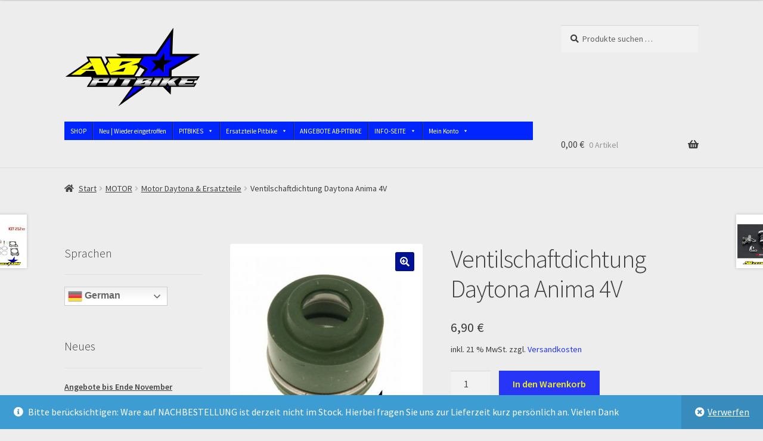

--- FILE ---
content_type: text/html; charset=UTF-8
request_url: https://ab-pitbike.com/produkt/ventilschaftdichtung-45mm-daytona-anima-4v
body_size: 49228
content:
<!doctype html>
<html lang="de">
<head>
<meta charset="UTF-8">
<meta name="viewport" content="width=device-width, initial-scale=1">
<link rel="profile" href="http://gmpg.org/xfn/11">
<link rel="pingback" href="https://ab-pitbike.com/xmlrpc.php">

<meta name='robots' content='index, follow, max-image-preview:large, max-snippet:-1, max-video-preview:-1' />

	<!-- This site is optimized with the Yoast SEO plugin v26.8 - https://yoast.com/product/yoast-seo-wordpress/ -->
	<title>Ventilschaftdichtung 4,5mm Daytona Anima 4V</title>
	<meta name="description" content="Ventilschaftdichtung 4,5mm Daytona Anima 4V" />
	<link rel="canonical" href="https://ab-pitbike.com/produkt/ventilschaftdichtung-45mm-daytona-anima-4v" />
	<meta property="og:locale" content="de_DE" />
	<meta property="og:type" content="article" />
	<meta property="og:title" content="Ventilschaftdichtung 4,5mm Daytona Anima 4V" />
	<meta property="og:description" content="Ventilschaftdichtung 4,5mm Daytona Anima 4V" />
	<meta property="og:url" content="https://ab-pitbike.com/produkt/ventilschaftdichtung-45mm-daytona-anima-4v" />
	<meta property="og:site_name" content="AB-PITBIKE.COM | Malcor Pitbike kaufen | Malcor Pitbike Ersatzteile kaufen" />
	<meta property="article:publisher" content="https://www.facebook.com/malcorracingdeutschland" />
	<meta property="og:image" content="https://ab-pitbike.com/wp-content/uploads/2023/07/reten-de-valvula-motor-daytona.jpg" />
	<meta property="og:image:width" content="700" />
	<meta property="og:image:height" content="700" />
	<meta property="og:image:type" content="image/jpeg" />
	<meta name="twitter:card" content="summary_large_image" />
	<script type="application/ld+json" class="yoast-schema-graph">{"@context":"https://schema.org","@graph":[{"@type":"WebPage","@id":"https://ab-pitbike.com/produkt/ventilschaftdichtung-45mm-daytona-anima-4v","url":"https://ab-pitbike.com/produkt/ventilschaftdichtung-45mm-daytona-anima-4v","name":"Ventilschaftdichtung 4,5mm Daytona Anima 4V","isPartOf":{"@id":"https://ab-pitbike.com/#website"},"primaryImageOfPage":{"@id":"https://ab-pitbike.com/produkt/ventilschaftdichtung-45mm-daytona-anima-4v#primaryimage"},"image":{"@id":"https://ab-pitbike.com/produkt/ventilschaftdichtung-45mm-daytona-anima-4v#primaryimage"},"thumbnailUrl":"https://ab-pitbike.com/wp-content/uploads/2023/07/reten-de-valvula-motor-daytona.jpg","datePublished":"2023-07-25T12:40:55+00:00","description":"Ventilschaftdichtung 4,5mm Daytona Anima 4V","breadcrumb":{"@id":"https://ab-pitbike.com/produkt/ventilschaftdichtung-45mm-daytona-anima-4v#breadcrumb"},"inLanguage":"de","potentialAction":[{"@type":"ReadAction","target":["https://ab-pitbike.com/produkt/ventilschaftdichtung-45mm-daytona-anima-4v"]}]},{"@type":"ImageObject","inLanguage":"de","@id":"https://ab-pitbike.com/produkt/ventilschaftdichtung-45mm-daytona-anima-4v#primaryimage","url":"https://ab-pitbike.com/wp-content/uploads/2023/07/reten-de-valvula-motor-daytona.jpg","contentUrl":"https://ab-pitbike.com/wp-content/uploads/2023/07/reten-de-valvula-motor-daytona.jpg","width":700,"height":700,"caption":"Ventilschaftdichtung 4,5mm Daytona Anima 4V"},{"@type":"BreadcrumbList","@id":"https://ab-pitbike.com/produkt/ventilschaftdichtung-45mm-daytona-anima-4v#breadcrumb","itemListElement":[{"@type":"ListItem","position":1,"name":"Startseite","item":"https://ab-pitbike.com/"},{"@type":"ListItem","position":2,"name":"Shop","item":"https://ab-pitbike.com/shop"},{"@type":"ListItem","position":3,"name":"Ventilschaftdichtung Daytona Anima 4V"}]},{"@type":"WebSite","@id":"https://ab-pitbike.com/#website","url":"https://ab-pitbike.com/","name":"AB-PITBIKE.COM | Malcor Pitbike kaufen | Malcor Pitbike Ersatzteile kaufen","description":"Malcor Pitbike kaufen | Malcor Pitbike Ersatzteile | Support | Pitbike Tuning","publisher":{"@id":"https://ab-pitbike.com/#organization"},"potentialAction":[{"@type":"SearchAction","target":{"@type":"EntryPoint","urlTemplate":"https://ab-pitbike.com/?s={search_term_string}"},"query-input":{"@type":"PropertyValueSpecification","valueRequired":true,"valueName":"search_term_string"}}],"inLanguage":"de"},{"@type":"Organization","@id":"https://ab-pitbike.com/#organization","name":"AB-PITBIKE","url":"https://ab-pitbike.com/","logo":{"@type":"ImageObject","inLanguage":"de","@id":"https://ab-pitbike.com/#/schema/logo/image/","url":"https://malcor-racing-shop.com/wp-content/uploads/2021/11/cropped-icon-ab-pitbike.jpg","contentUrl":"https://malcor-racing-shop.com/wp-content/uploads/2021/11/cropped-icon-ab-pitbike.jpg","width":512,"height":512,"caption":"AB-PITBIKE"},"image":{"@id":"https://ab-pitbike.com/#/schema/logo/image/"},"sameAs":["https://www.facebook.com/malcorracingdeutschland","https://www.instagram.com/MalcorRacing_deutschland/"]}]}</script>
	<!-- / Yoast SEO plugin. -->



<link rel="alternate" type="application/rss+xml" title="AB-PITBIKE.COM | Malcor Pitbike kaufen | Malcor Pitbike Ersatzteile kaufen &raquo; Feed" href="https://ab-pitbike.com/feed" />
<link rel="alternate" type="application/rss+xml" title="AB-PITBIKE.COM | Malcor Pitbike kaufen | Malcor Pitbike Ersatzteile kaufen &raquo; Kommentar-Feed" href="https://ab-pitbike.com/comments/feed" />
<style>[consent-id]:not(.rcb-content-blocker):not([consent-transaction-complete]):not([consent-visual-use-parent^="children:"]):not([consent-confirm]){opacity:0!important;}
.rcb-content-blocker+.rcb-content-blocker-children-fallback~*{display:none!important;}</style><link rel="preload" href="https://ab-pitbike.com/wp-content/cbc6ecda84a8300a25bd69abfb7697d0/dist/203027152.js?ver=975c5defe73b4b2fde03afbaa384a541" as="script" />
<link rel="preload" href="https://ab-pitbike.com/wp-content/cbc6ecda84a8300a25bd69abfb7697d0/dist/170950755.js?ver=64a64f3ab0d5ab261ad8ca6eebf70126" as="script" />
<script data-cfasync="false" defer src="https://ab-pitbike.com/wp-content/cbc6ecda84a8300a25bd69abfb7697d0/dist/203027152.js?ver=975c5defe73b4b2fde03afbaa384a541" id="real-cookie-banner-vendor-real-cookie-banner-banner-js"></script>
<script type="application/json" data-skip-lazy-load="js-extra" data-skip-moving="true" data-no-defer nitro-exclude data-alt-type="application/ld+json" data-dont-merge data-wpmeteor-nooptimize="true" data-cfasync="false" id="af746fe756c9ab21291f3bc23d0f008f01-js-extra">{"slug":"real-cookie-banner","textDomain":"real-cookie-banner","version":"5.2.10","restUrl":"https:\/\/ab-pitbike.com\/wp-json\/real-cookie-banner\/v1\/","restNamespace":"real-cookie-banner\/v1","restPathObfuscateOffset":"f7d8da2223f9490b","restRoot":"https:\/\/ab-pitbike.com\/wp-json\/","restQuery":{"_v":"5.2.10","_locale":"user"},"restNonce":"ed7c0c6131","restRecreateNonceEndpoint":"https:\/\/ab-pitbike.com\/wp-admin\/admin-ajax.php?action=rest-nonce","publicUrl":"https:\/\/ab-pitbike.com\/wp-content\/plugins\/real-cookie-banner\/public\/","chunkFolder":"dist","chunksLanguageFolder":"https:\/\/ab-pitbike.com\/wp-content\/languages\/mo-cache\/real-cookie-banner\/","chunks":{"chunk-config-tab-blocker.lite.js":["de_DE-83d48f038e1cf6148175589160cda67e","de_DE-e5c2f3318cd06f18a058318f5795a54b","de_DE-76129424d1eb6744d17357561a128725","de_DE-d3d8ada331df664d13fa407b77bc690b"],"chunk-config-tab-blocker.pro.js":["de_DE-ddf5ae983675e7b6eec2afc2d53654a2","de_DE-487d95eea292aab22c80aa3ae9be41f0","de_DE-ab0e642081d4d0d660276c9cebfe9f5d","de_DE-0f5f6074a855fa677e6086b82145bd50"],"chunk-config-tab-consent.lite.js":["de_DE-3823d7521a3fc2857511061e0d660408"],"chunk-config-tab-consent.pro.js":["de_DE-9cb9ecf8c1e8ce14036b5f3a5e19f098"],"chunk-config-tab-cookies.lite.js":["de_DE-1a51b37d0ef409906245c7ed80d76040","de_DE-e5c2f3318cd06f18a058318f5795a54b","de_DE-76129424d1eb6744d17357561a128725"],"chunk-config-tab-cookies.pro.js":["de_DE-572ee75deed92e7a74abba4b86604687","de_DE-487d95eea292aab22c80aa3ae9be41f0","de_DE-ab0e642081d4d0d660276c9cebfe9f5d"],"chunk-config-tab-dashboard.lite.js":["de_DE-f843c51245ecd2b389746275b3da66b6"],"chunk-config-tab-dashboard.pro.js":["de_DE-ae5ae8f925f0409361cfe395645ac077"],"chunk-config-tab-import.lite.js":["de_DE-66df94240f04843e5a208823e466a850"],"chunk-config-tab-import.pro.js":["de_DE-e5fee6b51986d4ff7a051d6f6a7b076a"],"chunk-config-tab-licensing.lite.js":["de_DE-e01f803e4093b19d6787901b9591b5a6"],"chunk-config-tab-licensing.pro.js":["de_DE-4918ea9704f47c2055904e4104d4ffba"],"chunk-config-tab-scanner.lite.js":["de_DE-b10b39f1099ef599835c729334e38429"],"chunk-config-tab-scanner.pro.js":["de_DE-752a1502ab4f0bebfa2ad50c68ef571f"],"chunk-config-tab-settings.lite.js":["de_DE-37978e0b06b4eb18b16164a2d9c93a2c"],"chunk-config-tab-settings.pro.js":["de_DE-e59d3dcc762e276255c8989fbd1f80e3"],"chunk-config-tab-tcf.lite.js":["de_DE-4f658bdbf0aa370053460bc9e3cd1f69","de_DE-e5c2f3318cd06f18a058318f5795a54b","de_DE-d3d8ada331df664d13fa407b77bc690b"],"chunk-config-tab-tcf.pro.js":["de_DE-e1e83d5b8a28f1f91f63b9de2a8b181a","de_DE-487d95eea292aab22c80aa3ae9be41f0","de_DE-0f5f6074a855fa677e6086b82145bd50"]},"others":{"customizeValuesBanner":"{\"layout\":{\"type\":\"dialog\",\"maxHeightEnabled\":false,\"maxHeight\":740,\"dialogMaxWidth\":400,\"dialogPosition\":\"middleCenter\",\"dialogMargin\":[0,0,0,0],\"bannerPosition\":\"bottom\",\"bannerMaxWidth\":700,\"dialogBorderRadius\":3,\"borderRadius\":3,\"animationIn\":\"none\",\"animationInDuration\":1000,\"animationInOnlyMobile\":false,\"animationOut\":\"none\",\"animationOutDuration\":500,\"animationOutOnlyMobile\":false,\"overlay\":true,\"overlayBg\":\"#0a0a0a\",\"overlayBgAlpha\":38,\"overlayBlur\":0},\"decision\":{\"acceptAll\":\"button\",\"acceptEssentials\":\"button\",\"showCloseIcon\":false,\"acceptIndividual\":\"link\",\"buttonOrder\":\"all,essential,save,individual\",\"showGroups\":false,\"groupsFirstView\":false,\"saveButton\":\"always\"},\"design\":{\"bg\":\"#ffffff\",\"textAlign\":\"center\",\"linkTextDecoration\":\"underline\",\"borderWidth\":0,\"borderColor\":\"#ffffff\",\"fontSize\":16,\"fontColor\":\"#2b2b2b\",\"fontInheritFamily\":true,\"fontFamily\":\"Arial, Helvetica, sans-serif\",\"fontWeight\":\"normal\",\"boxShadowEnabled\":true,\"boxShadowOffsetX\":0,\"boxShadowOffsetY\":-1,\"boxShadowBlurRadius\":9,\"boxShadowSpreadRadius\":0,\"boxShadowColor\":\"#2b2b2b\",\"boxShadowColorAlpha\":20},\"headerDesign\":{\"inheritBg\":true,\"bg\":\"#f4f4f4\",\"inheritTextAlign\":true,\"textAlign\":\"center\",\"padding\":[17,20,15,20],\"logo\":\"https:\\\/\\\/malcor-racing-shop.com\\\/wp-content\\\/uploads\\\/2021\\\/11\\\/icon-ab-pitbike.jpg\",\"logoRetina\":\"http:\\\/\\\/malcor-racing-shop.com\\\/wp-content\\\/uploads\\\/2021\\\/03\\\/cropped-LOGO-FARBE-e1614610592348.png\",\"logoMaxHeight\":40,\"logoPosition\":\"left\",\"logoMargin\":[5,15,5,15],\"fontSize\":20,\"fontColor\":\"#2b2b2b\",\"fontInheritFamily\":true,\"fontFamily\":\"Arial, Helvetica, sans-serif\",\"fontWeight\":\"normal\",\"borderWidth\":1,\"borderColor\":\"#efefef\"},\"bodyDesign\":{\"padding\":[15,20,10,20],\"descriptionInheritFontSize\":true,\"descriptionFontSize\":14,\"dottedGroupsInheritFontSize\":true,\"dottedGroupsFontSize\":14,\"dottedGroupsBulletColor\":\"#0429f9\",\"teachingsInheritTextAlign\":true,\"teachingsTextAlign\":\"center\",\"teachingsSeparatorActive\":true,\"teachingsSeparatorWidth\":50,\"teachingsSeparatorHeight\":3,\"teachingsSeparatorColor\":\"#131ff7\",\"teachingsInheritFontSize\":false,\"teachingsFontSize\":12,\"teachingsInheritFontColor\":false,\"teachingsFontColor\":\"#7c7c7c\",\"accordionMargin\":[10,0,5,0],\"accordionPadding\":[5,10,5,10],\"accordionArrowType\":\"outlined\",\"accordionArrowColor\":\"#15779b\",\"accordionBg\":\"#ffffff\",\"accordionActiveBg\":\"#f9f9f9\",\"accordionHoverBg\":\"#efefef\",\"accordionBorderWidth\":1,\"accordionBorderColor\":\"#efefef\",\"accordionTitleFontSize\":12,\"accordionTitleFontColor\":\"#2b2b2b\",\"accordionTitleFontWeight\":\"normal\",\"accordionDescriptionMargin\":[5,0,0,0],\"accordionDescriptionFontSize\":12,\"accordionDescriptionFontColor\":\"#757575\",\"accordionDescriptionFontWeight\":\"normal\",\"acceptAllOneRowLayout\":false,\"acceptAllPadding\":[10,10,10,10],\"acceptAllBg\":\"#0c18f9\",\"acceptAllTextAlign\":\"center\",\"acceptAllFontSize\":18,\"acceptAllFontColor\":\"#ffffff\",\"acceptAllFontWeight\":\"normal\",\"acceptAllBorderWidth\":0,\"acceptAllBorderColor\":\"#000000\",\"acceptAllHoverBg\":\"#0411f7\",\"acceptAllHoverFontColor\":\"#ffffff\",\"acceptAllHoverBorderColor\":\"#000000\",\"acceptEssentialsUseAcceptAll\":true,\"acceptEssentialsButtonType\":\"\",\"acceptEssentialsPadding\":[5,5,5,5],\"acceptEssentialsBg\":\"#ffffff\",\"acceptEssentialsTextAlign\":\"center\",\"acceptEssentialsFontSize\":14,\"acceptEssentialsFontColor\":\"#0e19f2\",\"acceptEssentialsFontWeight\":\"normal\",\"acceptEssentialsBorderWidth\":3,\"acceptEssentialsBorderColor\":\"#0723f4\",\"acceptEssentialsHoverBg\":\"#ffffff\",\"acceptEssentialsHoverFontColor\":\"#071bf7\",\"acceptEssentialsHoverBorderColor\":\"#0c2ff7\",\"acceptIndividualPadding\":[0,5,0,5],\"acceptIndividualBg\":\"#ffffff\",\"acceptIndividualTextAlign\":\"center\",\"acceptIndividualFontSize\":15,\"acceptIndividualFontColor\":\"#0c18f9\",\"acceptIndividualFontWeight\":\"normal\",\"acceptIndividualBorderWidth\":0,\"acceptIndividualBorderColor\":\"#000000\",\"acceptIndividualHoverBg\":\"#ffffff\",\"acceptIndividualHoverFontColor\":\"#0411f7\",\"acceptIndividualHoverBorderColor\":\"#000000\"},\"footerDesign\":{\"poweredByLink\":true,\"inheritBg\":false,\"bg\":\"#f4f4f4\",\"inheritTextAlign\":true,\"textAlign\":\"center\",\"padding\":[15,20,17,20],\"fontSize\":14,\"fontColor\":\"#7c7c7c\",\"fontInheritFamily\":true,\"fontFamily\":\"Arial, Helvetica, sans-serif\",\"fontWeight\":\"normal\",\"hoverFontColor\":\"#2b2b2b\",\"borderWidth\":0,\"borderColor\":\"#efefef\",\"languageSwitcher\":\"flags\"},\"texts\":{\"headline\":\"Privatsph\\u00e4re-Einstellungen\",\"description\":\"Wir verwenden Cookies und \\u00e4hnliche Technologien auf unserer Website und verarbeiten personenbezogene Daten von dir (z.B. IP-Adresse), um z.B. Inhalte und Anzeigen zu personalisieren, Medien von Drittanbietern einzubinden oder Zugriffe auf unsere Website zu analysieren. Die Datenverarbeitung kann auch erst in Folge gesetzter Cookies stattfinden. Wir teilen diese Daten mit Dritten, die wir in den Privatsph\\u00e4re-Einstellungen benennen.<br \\\/><br \\\/>Die Datenverarbeitung kann mit deiner Einwilligung oder auf Basis eines berechtigten Interesses erfolgen, dem du in den Privatsph\\u00e4re-Einstellungen widersprechen kannst. Du hast das Recht, nicht einzuwilligen und deine Einwilligung zu einem sp\\u00e4teren Zeitpunkt zu \\u00e4ndern oder zu widerrufen. Weitere Informationen zur Verwendung deiner Daten findest du in unserer {{privacyPolicy}}Datenschutzerkl\\u00e4rung{{\\\/privacyPolicy}}.\",\"acceptAll\":\"Alle akzeptieren\",\"acceptEssentials\":\"Weiter ohne Einwilligung\",\"acceptIndividual\":\"Privatsph\\u00e4re-Einstellungen individuell festlegen\",\"poweredBy\":\"1\",\"dataProcessingInUnsafeCountries\":\"Einige Dienste verarbeiten personenbezogene Daten in unsicheren Drittl\\u00e4ndern. Indem du in die Nutzung dieser Services einwilligst, erkl\\u00e4rst du dich auch mit der Verarbeitung deiner Daten in diesen unsicheren Drittl\\u00e4ndern gem\\u00e4\\u00df {{legalBasis}} einverstanden. Dies birgt das Risiko, dass deine Daten von Beh\\u00f6rden zu Kontroll- und \\u00dcberwachungszwecken verarbeitet werden, m\\u00f6glicherweise ohne die M\\u00f6glichkeit eines Rechtsbehelfs.\",\"ageNoticeBanner\":\"Du bist unter {{minAge}} Jahre alt? Dann kannst du nicht in optionale Services einwilligen. Du kannst deine Eltern oder Erziehungsberechtigten bitten, mit dir in diese Services einzuwilligen.\",\"ageNoticeBlocker\":\"Du bist unter {{minAge}} Jahre alt? Leider darfst du diesem Service nicht selbst zustimmen, um diese Inhalte zu sehen. Bitte deine Eltern oder Erziehungsberechtigten, dem Service mit dir zuzustimmen!\",\"listServicesNotice\":\"Wenn du alle Services akzeptierst, erlaubst du, dass {{services}} geladen werden. Diese sind nach ihrem Zweck in Gruppen {{serviceGroups}} unterteilt (Zugeh\\u00f6rigkeit durch hochgestellte Zahlen gekennzeichnet).\",\"listServicesLegitimateInterestNotice\":\"Au\\u00dferdem werden die {{services}} auf der Grundlage eines berechtigten Interesses geladen.\",\"consentForwardingExternalHosts\":\"Deine Einwilligung gilt auch auf {{websites}}.\",\"blockerHeadline\":\"{{name}} aufgrund von Privatsph\\u00e4re-Einstellungen blockiert\",\"blockerLinkShowMissing\":\"Zeige alle Services, denen du noch zustimmen musst\",\"blockerLoadButton\":\"Erforderliche Services akzeptieren und Inhalte laden\",\"blockerAcceptInfo\":\"Wenn du die blockierten Inhalte l\\u00e4dst, werden deine Datenschutzeinstellungen angepasst. Inhalte aus diesem Service werden in Zukunft nicht mehr blockiert. Du hast das Recht, deine Entscheidung jederzeit zu widerrufen oder zu \\u00e4ndern.\",\"stickyHistory\":\"Historie der Privatsph\\u00e4re-Einstellungen\",\"stickyRevoke\":\"Einwilligungen widerrufen\",\"stickyRevokeSuccessMessage\":\"Du hast die Einwilligung f\\u00fcr Services mit dessen Cookies und Verarbeitung personenbezogener Daten erfolgreich widerrufen. Die Seite wird jetzt neu geladen!\",\"stickyChange\":\"Privatsph\\u00e4re-Einstellungen \\u00e4ndern\"},\"individualLayout\":{\"inheritDialogMaxWidth\":false,\"dialogMaxWidth\":750,\"inheritBannerMaxWidth\":false,\"bannerMaxWidth\":975,\"descriptionTextAlign\":\"left\"},\"group\":{\"checkboxBg\":\"#f0f0f0\",\"checkboxBorderWidth\":1,\"checkboxBorderColor\":\"#d2d2d2\",\"checkboxActiveColor\":\"#ffffff\",\"checkboxActiveBg\":\"#0713fc\",\"checkboxActiveBorderColor\":\"#001df9\",\"groupInheritBg\":true,\"groupBg\":\"#f4f4f4\",\"groupPadding\":[15,15,15,15],\"groupSpacing\":10,\"groupBorderRadius\":3,\"groupBorderWidth\":1,\"groupBorderColor\":\"#f4f4f4\",\"headlineFontSize\":16,\"headlineFontWeight\":\"normal\",\"headlineFontColor\":\"#2b2b2b\",\"descriptionFontSize\":14,\"descriptionFontColor\":\"#7c7c7c\",\"linkColor\":\"#7c7c7c\",\"linkHoverColor\":\"#2b2b2b\",\"detailsHideLessRelevant\":true},\"saveButton\":{\"useAcceptAll\":true,\"type\":\"button\",\"padding\":[5,5,5,5],\"bg\":\"#ffffff\",\"textAlign\":\"center\",\"fontSize\":14,\"fontColor\":\"#021ffc\",\"fontWeight\":\"normal\",\"borderWidth\":3,\"borderColor\":\"#131ff7\",\"hoverBg\":\"#ffffff\",\"hoverFontColor\":\"#1115fc\",\"hoverBorderColor\":\"#132ef9\"},\"individualTexts\":{\"headline\":\"Individuelle Privatsph\\u00e4re-Einstellungen\",\"description\":\"Wir verwenden Cookies und \\u00e4hnliche Technologien auf unserer Website und verarbeiten personenbezogene Daten von dir (z.B. IP-Adresse), um z.B. Inhalte und Anzeigen zu personalisieren, Medien von Drittanbietern einzubinden oder Zugriffe auf unsere Website zu analysieren. Die Datenverarbeitung kann auch erst in Folge gesetzter Cookies stattfinden. Wir teilen diese Daten mit Dritten, die wir in den Privatsph\\u00e4re-Einstellungen benennen.<br \\\/><br \\\/>Die Datenverarbeitung kann mit deiner Einwilligung oder auf Basis eines berechtigten Interesses erfolgen, dem du in den Privatsph\\u00e4re-Einstellungen widersprechen kannst. Du hast das Recht, nicht einzuwilligen und deine Einwilligung zu einem sp\\u00e4teren Zeitpunkt zu \\u00e4ndern oder zu widerrufen. Weitere Informationen zur Verwendung deiner Daten findest du in unserer {{privacyPolicy}}Datenschutzerkl\\u00e4rung{{\\\/privacyPolicy}}.<br \\\/><br \\\/>Im Folgenden findest du eine \\u00dcbersicht \\u00fcber alle Services, die von dieser Website genutzt werden. Du kannst dir detaillierte Informationen zu jedem Service ansehen und ihm einzeln zustimmen oder von deinem Widerspruchsrecht Gebrauch machen.\",\"save\":\"Individuelle Auswahlen speichern\",\"showMore\":\"Service-Informationen anzeigen\",\"hideMore\":\"Service-Informationen ausblenden\",\"postamble\":\"\"},\"mobile\":{\"enabled\":true,\"maxHeight\":400,\"hideHeader\":false,\"alignment\":\"bottom\",\"scalePercent\":90,\"scalePercentVertical\":-50},\"sticky\":{\"enabled\":false,\"animationsEnabled\":true,\"alignment\":\"left\",\"bubbleBorderRadius\":50,\"icon\":\"fingerprint\",\"iconCustom\":\"\",\"iconCustomRetina\":\"\",\"iconSize\":30,\"iconColor\":\"#ffffff\",\"bubbleMargin\":[10,20,20,20],\"bubblePadding\":15,\"bubbleBg\":\"#15779b\",\"bubbleBorderWidth\":0,\"bubbleBorderColor\":\"#10556f\",\"boxShadowEnabled\":true,\"boxShadowOffsetX\":0,\"boxShadowOffsetY\":2,\"boxShadowBlurRadius\":5,\"boxShadowSpreadRadius\":1,\"boxShadowColor\":\"#105b77\",\"boxShadowColorAlpha\":40,\"bubbleHoverBg\":\"#ffffff\",\"bubbleHoverBorderColor\":\"#000000\",\"hoverIconColor\":\"#000000\",\"hoverIconCustom\":\"\",\"hoverIconCustomRetina\":\"\",\"menuFontSize\":16,\"menuBorderRadius\":5,\"menuItemSpacing\":10,\"menuItemPadding\":[5,10,5,10]},\"customCss\":{\"css\":\"\",\"antiAdBlocker\":\"y\"}}","isPro":false,"showProHints":false,"proUrl":"https:\/\/devowl.io\/de\/go\/real-cookie-banner?source=rcb-lite","showLiteNotice":true,"frontend":{"groups":"[{\"id\":69,\"name\":\"Essenziell\",\"slug\":\"essenziell\",\"description\":\"Essenzielle Cookies sind f\\u00fcr die Grundfunktionalit\\u00e4t der Website erforderlich. Sie beinhalten nur technisch notwendige Cookies.\",\"isEssential\":true,\"isDefault\":true,\"items\":[{\"id\":218,\"name\":\"Real Cookie Banner\",\"purpose\":\"Real Cookie Banner bittet Website-Besucher um die Einwilligung zum Setzen von Cookies und zur Verarbeitung personenbezogener Daten. Dazu wird jedem Website-Besucher eine UUID (pseudonyme Identifikation des Nutzers) zugewiesen, die bis zum Ablauf des Cookies zur Speicherung der Einwilligung g\\u00fcltig ist. Cookies werden dazu verwendet, um zu testen, ob Cookies gesetzt werden k\\u00f6nnen, um Referenz auf die dokumentierte Einwilligung zu speichern, um zu speichern, in welche Services aus welchen Service-Gruppen der Besucher eingewilligt hat, und, falls Einwilligung nach dem Transparency &amp; Consent Framework (TCF) eingeholt werden, um die Einwilligungen in TCF Partner, Zwecke, besondere Zwecke, Funktionen und besondere Funktionen zu speichern. Im Rahmen der Darlegungspflicht nach DSGVO wird die erhobene Einwilligung vollumf\\u00e4nglich dokumentiert. Dazu z\\u00e4hlt neben den Services und Service-Gruppen, in welche der Besucher eingewilligt hat, und falls Einwilligung nach dem TCF Standard eingeholt werden, in welche TCF Partner, Zwecke und Funktionen der Besucher eingewilligt hat, alle Einstellungen des Cookie Banners zum Zeitpunkt der Einwilligung als auch die technischen Umst\\u00e4nde (z.B. Gr\\u00f6\\u00dfe des Sichtbereichs bei der Einwilligung) und die Nutzerinteraktionen (z.B. Klick auf Buttons), die zur Einwilligung gef\\u00fchrt haben. Die Einwilligung wird pro Sprache einmal erhoben.\",\"providerContact\":{\"phone\":\"\",\"email\":\"\",\"link\":\"\"},\"isProviderCurrentWebsite\":true,\"provider\":\"AB-PITBIKE.COM | Malcor Pitbike kaufen | Malcor Pitbike Ersatzteile\",\"uniqueName\":\"real-cookie-banner\",\"isEmbeddingOnlyExternalResources\":false,\"legalBasis\":\"legal-requirement\",\"dataProcessingInCountries\":[],\"dataProcessingInCountriesSpecialTreatments\":[],\"technicalDefinitions\":[{\"type\":\"http\",\"name\":\"real_cookie_banner*\",\"host\":\".ab-pitbike.com\",\"duration\":365,\"durationUnit\":\"d\",\"isSessionDuration\":false,\"purpose\":\"Eindeutiger Identifikator f\\u00fcr die Einwilligung, aber nicht f\\u00fcr den Website-Besucher. Revisionshash f\\u00fcr die Einstellungen des Cookie-Banners (Texte, Farben, Funktionen, Servicegruppen, Dienste, Content Blocker usw.). IDs f\\u00fcr eingewilligte Services und Service-Gruppen.\"},{\"type\":\"http\",\"name\":\"real_cookie_banner*-tcf\",\"host\":\".ab-pitbike.com\",\"duration\":365,\"durationUnit\":\"d\",\"isSessionDuration\":false,\"purpose\":\"Im Rahmen von TCF gesammelte Einwilligungen, die im TC-String-Format gespeichert werden, einschlie\\u00dflich TCF-Vendoren, -Zwecke, -Sonderzwecke, -Funktionen und -Sonderfunktionen.\"},{\"type\":\"http\",\"name\":\"real_cookie_banner*-gcm\",\"host\":\".ab-pitbike.com\",\"duration\":365,\"durationUnit\":\"d\",\"isSessionDuration\":false,\"purpose\":\"Die im Google Consent Mode gesammelten Einwilligungen in die verschiedenen Einwilligungstypen (Zwecke) werden f\\u00fcr alle mit dem Google Consent Mode kompatiblen Services gespeichert.\"},{\"type\":\"http\",\"name\":\"real_cookie_banner-test\",\"host\":\".ab-pitbike.com\",\"duration\":365,\"durationUnit\":\"d\",\"isSessionDuration\":false,\"purpose\":\"Cookie, der gesetzt wurde, um die Funktionalit\\u00e4t von HTTP-Cookies zu testen. Wird sofort nach dem Test gel\\u00f6scht.\"},{\"type\":\"local\",\"name\":\"real_cookie_banner*\",\"host\":\"https:\\\/\\\/ab-pitbike.com\",\"duration\":1,\"durationUnit\":\"d\",\"isSessionDuration\":false,\"purpose\":\"Eindeutiger Identifikator f\\u00fcr die Einwilligung, aber nicht f\\u00fcr den Website-Besucher. Revisionshash f\\u00fcr die Einstellungen des Cookie-Banners (Texte, Farben, Funktionen, Service-Gruppen, Services, Content Blocker usw.). IDs f\\u00fcr eingewilligte Services und Service-Gruppen. Wird nur solange gespeichert, bis die Einwilligung auf dem Website-Server dokumentiert ist.\"},{\"type\":\"local\",\"name\":\"real_cookie_banner*-tcf\",\"host\":\"https:\\\/\\\/ab-pitbike.com\",\"duration\":1,\"durationUnit\":\"d\",\"isSessionDuration\":false,\"purpose\":\"Im Rahmen von TCF gesammelte Einwilligungen werden im TC-String-Format gespeichert, einschlie\\u00dflich TCF Vendoren, Zwecke, besondere Zwecke, Funktionen und besondere Funktionen. Wird nur solange gespeichert, bis die Einwilligung auf dem Website-Server dokumentiert ist.\"},{\"type\":\"local\",\"name\":\"real_cookie_banner*-gcm\",\"host\":\"https:\\\/\\\/ab-pitbike.com\",\"duration\":1,\"durationUnit\":\"d\",\"isSessionDuration\":false,\"purpose\":\"Im Rahmen des Google Consent Mode erfasste Einwilligungen werden f\\u00fcr alle mit dem Google Consent Mode kompatiblen Services in Einwilligungstypen (Zwecke) gespeichert. Wird nur solange gespeichert, bis die Einwilligung auf dem Website-Server dokumentiert ist.\"},{\"type\":\"local\",\"name\":\"real_cookie_banner-consent-queue*\",\"host\":\"https:\\\/\\\/ab-pitbike.com\",\"duration\":1,\"durationUnit\":\"d\",\"isSessionDuration\":false,\"purpose\":\"Lokale Zwischenspeicherung (Caching) der Auswahl im Cookie-Banner, bis der Server die Einwilligung dokumentiert; Dokumentation periodisch oder bei Seitenwechseln versucht, wenn der Server nicht verf\\u00fcgbar oder \\u00fcberlastet ist.\"}],\"codeDynamics\":[],\"providerPrivacyPolicyUrl\":\"https:\\\/\\\/malcor-racing-shop.com\\\/datenschutzerklaerung\",\"providerLegalNoticeUrl\":\"\",\"tagManagerOptInEventName\":\"\",\"tagManagerOptOutEventName\":\"\",\"googleConsentModeConsentTypes\":[],\"executePriority\":10,\"codeOptIn\":\"\",\"executeCodeOptInWhenNoTagManagerConsentIsGiven\":false,\"codeOptOut\":\"\",\"executeCodeOptOutWhenNoTagManagerConsentIsGiven\":false,\"deleteTechnicalDefinitionsAfterOptOut\":false,\"codeOnPageLoad\":\"\",\"presetId\":\"real-cookie-banner\"}]}]","links":[{"id":5014,"label":"Datenschutzerkl\u00e4rung","pageType":"privacyPolicy","isExternalUrl":false,"pageId":46,"url":"https:\/\/ab-pitbike.com\/datenschutzerklaerung","hideCookieBanner":true,"isTargetBlank":true},{"id":5013,"label":"Datenschutzerkl\u00e4rung","pageType":"other","isExternalUrl":false,"pageId":46,"url":"https:\/\/ab-pitbike.com\/datenschutzerklaerung","hideCookieBanner":true,"isTargetBlank":true},{"id":5016,"label":"Impressum","pageType":"legalNotice","isExternalUrl":false,"pageId":57,"url":"https:\/\/ab-pitbike.com\/impressum","hideCookieBanner":true,"isTargetBlank":true},{"id":5015,"label":"Impressum","pageType":"other","isExternalUrl":false,"pageId":57,"url":"https:\/\/ab-pitbike.com\/impressum","hideCookieBanner":true,"isTargetBlank":true}],"websiteOperator":{"address":"","country":"","contactEmail":"base64-encoded:b2ZmaWNlQGFiLXBpdGJpa2UuY29t","contactPhone":"","contactFormUrl":false},"blocker":[],"languageSwitcher":[],"predefinedDataProcessingInSafeCountriesLists":{"GDPR":["AT","BE","BG","HR","CY","CZ","DK","EE","FI","FR","DE","GR","HU","IE","IS","IT","LI","LV","LT","LU","MT","NL","NO","PL","PT","RO","SK","SI","ES","SE"],"DSG":["CH"],"GDPR+DSG":[],"ADEQUACY_EU":["AD","AR","CA","FO","GG","IL","IM","JP","JE","NZ","KR","CH","GB","UY","US"],"ADEQUACY_CH":["DE","AD","AR","AT","BE","BG","CA","CY","HR","DK","ES","EE","FI","FR","GI","GR","GG","HU","IM","FO","IE","IS","IL","IT","JE","LV","LI","LT","LU","MT","MC","NO","NZ","NL","PL","PT","CZ","RO","GB","SK","SI","SE","UY","US"]},"decisionCookieName":"real_cookie_banner-blog:1","revisionHash":"3fee1cf7efb02c805bf361d8ebb85443","territorialLegalBasis":["gdpr-eprivacy"],"setCookiesViaManager":"none","isRespectDoNotTrack":true,"failedConsentDocumentationHandling":"essentials","isAcceptAllForBots":true,"isDataProcessingInUnsafeCountries":false,"isAgeNotice":true,"ageNoticeAgeLimit":16,"isListServicesNotice":true,"isBannerLessConsent":false,"isTcf":false,"isGcm":false,"isGcmListPurposes":false,"hasLazyData":false},"anonymousContentUrl":"https:\/\/ab-pitbike.com\/wp-content\/cbc6ecda84a8300a25bd69abfb7697d0\/dist\/","anonymousHash":"cbc6ecda84a8300a25bd69abfb7697d0","hasDynamicPreDecisions":false,"isLicensed":true,"isDevLicense":false,"multilingualSkipHTMLForTag":"","isCurrentlyInTranslationEditorPreview":false,"defaultLanguage":"","currentLanguage":"","activeLanguages":[],"context":"","iso3166OneAlpha2":{"AF":"Afghanistan","AL":"Albanien","DZ":"Algerien","AS":"Amerikanisch-Samoa","AD":"Andorra","AO":"Angola","AI":"Anguilla","AQ":"Antarktis","AG":"Antigua und Barbuda","AR":"Argentinien","AM":"Armenien","AW":"Aruba","AZ":"Aserbaidschan","AU":"Australien","BS":"Bahamas","BH":"Bahrain","BD":"Bangladesch","BB":"Barbados","BY":"Belarus","BE":"Belgien","BZ":"Belize","BJ":"Benin","BM":"Bermuda","BT":"Bhutan","BO":"Bolivien","BA":"Bosnien und Herzegowina","BW":"Botswana","BV":"Bouvetinsel","BR":"Brasilien","IO":"Britisches Territorium im Indischen Ozean","BN":"Brunei Darussalam","BG":"Bulgarien","BF":"Burkina Faso","BI":"Burundi","CL":"Chile","CN":"China","CK":"Cookinseln","CR":"Costa Rica","CW":"Cura\u00e7ao","DE":"Deutschland","LA":"Die Laotische Demokratische Volksrepublik","DM":"Dominica","DO":"Dominikanische Republik","DJ":"Dschibuti","DK":"D\u00e4nemark","EC":"Ecuador","SV":"El Salvador","ER":"Eritrea","EE":"Estland","FK":"Falklandinseln (Malwinen)","FJ":"Fidschi","FI":"Finnland","FR":"Frankreich","GF":"Franz\u00f6sisch-Guayana","PF":"Franz\u00f6sisch-Polynesien","TF":"Franz\u00f6sische S\u00fcd- und Antarktisgebiete","FO":"F\u00e4r\u00f6er Inseln","FM":"F\u00f6derierte Staaten von Mikronesien","GA":"Gabun","GM":"Gambia","GE":"Georgien","GH":"Ghana","GI":"Gibraltar","GD":"Grenada","GR":"Griechenland","GL":"Gr\u00f6nland","GP":"Guadeloupe","GU":"Guam","GT":"Guatemala","GG":"Guernsey","GN":"Guinea","GW":"Guinea-Bissau","GY":"Guyana","HT":"Haiti","HM":"Heard und die McDonaldinseln","VA":"Heiliger Stuhl (Staat Vatikanstadt)","HN":"Honduras","HK":"Hong Kong","IN":"Indien","ID":"Indonesien","IQ":"Irak","IE":"Irland","IR":"Islamische Republik Iran","IS":"Island","IM":"Isle of Man","IL":"Israel","IT":"Italien","JM":"Jamaika","JP":"Japan","YE":"Jemen","JE":"Jersey","JO":"Jordanien","VG":"Jungferninseln, Britisch","VI":"Jungferninseln, U.S.","KY":"Kaimaninseln","KH":"Kambodscha","CM":"Kamerun","CA":"Kanada","CV":"Kap Verde","BQ":"Karibischen Niederlande","KZ":"Kasachstan","QA":"Katar","KE":"Kenia","KG":"Kirgisistan","KI":"Kiribati","UM":"Kleinere Inselbesitzungen der Vereinigten Staaten","CC":"Kokosinseln","CO":"Kolumbien","KM":"Komoren","CG":"Kongo","CD":"Kongo, Demokratische Republik","KR":"Korea","XK":"Kosovo","HR":"Kroatien","CU":"Kuba","KW":"Kuwait","LS":"Lesotho","LV":"Lettland","LB":"Libanon","LR":"Liberia","LY":"Libysch-Arabische Dschamahirija","LI":"Liechtenstein","LT":"Litauen","LU":"Luxemburg","MO":"Macao","MG":"Madagaskar","MW":"Malawi","MY":"Malaysia","MV":"Malediven","ML":"Mali","MT":"Malta","MA":"Marokko","MH":"Marshallinseln","MQ":"Martinique","MR":"Mauretanien","MU":"Mauritius","YT":"Mayotte","MK":"Mazedonien","MX":"Mexiko","MD":"Moldawien","MC":"Monaco","MN":"Mongolei","ME":"Montenegro","MS":"Montserrat","MZ":"Mosambik","MM":"Myanmar","NA":"Namibia","NR":"Nauru","NP":"Nepal","NC":"Neukaledonien","NZ":"Neuseeland","NI":"Nicaragua","NL":"Niederlande","AN":"Niederl\u00e4ndische Antillen","NE":"Niger","NG":"Nigeria","NU":"Niue","KP":"Nordkorea","NF":"Norfolkinsel","NO":"Norwegen","MP":"N\u00f6rdliche Marianen","OM":"Oman","PK":"Pakistan","PW":"Palau","PS":"Pal\u00e4stinensisches Gebiet, besetzt","PA":"Panama","PG":"Papua-Neuguinea","PY":"Paraguay","PE":"Peru","PH":"Philippinen","PN":"Pitcairn","PL":"Polen","PT":"Portugal","PR":"Puerto Rico","CI":"Republik C\u00f4te d'Ivoire","RW":"Ruanda","RO":"Rum\u00e4nien","RU":"Russische F\u00f6deration","RE":"R\u00e9union","BL":"Saint Barth\u00e9l\u00e9my","PM":"Saint Pierre und Miquelo","SB":"Salomonen","ZM":"Sambia","WS":"Samoa","SM":"San Marino","SH":"Sankt Helena","MF":"Sankt Martin","SA":"Saudi-Arabien","SE":"Schweden","CH":"Schweiz","SN":"Senegal","RS":"Serbien","SC":"Seychellen","SL":"Sierra Leone","ZW":"Simbabwe","SG":"Singapur","SX":"Sint Maarten","SK":"Slowakei","SI":"Slowenien","SO":"Somalia","ES":"Spanien","LK":"Sri Lanka","KN":"St. Kitts und Nevis","LC":"St. Lucia","VC":"St. Vincent und Grenadinen","SD":"Sudan","SR":"Surinam","SJ":"Svalbard und Jan Mayen","SZ":"Swasiland","SY":"Syrische Arabische Republik","ST":"S\u00e3o Tom\u00e9 und Pr\u00edncipe","ZA":"S\u00fcdafrika","GS":"S\u00fcdgeorgien und die S\u00fcdlichen Sandwichinseln","SS":"S\u00fcdsudan","TJ":"Tadschikistan","TW":"Taiwan","TZ":"Tansania","TH":"Thailand","TL":"Timor-Leste","TG":"Togo","TK":"Tokelau","TO":"Tonga","TT":"Trinidad und Tobago","TD":"Tschad","CZ":"Tschechische Republik","TN":"Tunesien","TM":"Turkmenistan","TC":"Turks- und Caicosinseln","TV":"Tuvalu","TR":"T\u00fcrkei","UG":"Uganda","UA":"Ukraine","HU":"Ungarn","UY":"Uruguay","UZ":"Usbekistan","VU":"Vanuatu","VE":"Venezuela","AE":"Vereinigte Arabische Emirate","US":"Vereinigte Staaten","GB":"Vereinigtes K\u00f6nigreich","VN":"Vietnam","WF":"Wallis und Futuna","CX":"Weihnachtsinsel","EH":"Westsahara","CF":"Zentralafrikanische Republik","CY":"Zypern","EG":"\u00c4gypten","GQ":"\u00c4quatorialguinea","ET":"\u00c4thiopien","AX":"\u00c5land Inseln","AT":"\u00d6sterreich"},"visualParentSelectors":{".et_pb_video_box":1,".et_pb_video_slider:has(>.et_pb_slider_carousel %s)":"self",".ast-oembed-container":1,".wpb_video_wrapper":1,".gdlr-core-pbf-background-wrap":1},"isPreventPreDecision":false,"isInvalidateImplicitUserConsent":false,"dependantVisibilityContainers":["[role=\"tabpanel\"]",".eael-tab-content-item",".wpcs_content_inner",".op3-contenttoggleitem-content",".op3-popoverlay-content",".pum-overlay","[data-elementor-type=\"popup\"]",".wp-block-ub-content-toggle-accordion-content-wrap",".w-popup-wrap",".oxy-lightbox_inner[data-inner-content=true]",".oxy-pro-accordion_body",".oxy-tab-content",".kt-accordion-panel",".vc_tta-panel-body",".mfp-hide","div[id^=\"tve_thrive_lightbox_\"]",".brxe-xpromodalnestable",".evcal_eventcard",".divioverlay",".et_pb_toggle_content"],"disableDeduplicateExceptions":[".et_pb_video_slider"],"bannerDesignVersion":12,"bannerI18n":{"showMore":"Mehr anzeigen","hideMore":"Verstecken","showLessRelevantDetails":"Weitere Details anzeigen (%s)","hideLessRelevantDetails":"Weitere Details ausblenden (%s)","other":"Anderes","legalBasis":{"label":"Verwendung auf gesetzlicher Grundlage von","consentPersonalData":"Einwilligung zur Verarbeitung personenbezogener Daten","consentStorage":"Einwilligung zur Speicherung oder zum Zugriff auf Informationen auf der Endeinrichtung des Nutzers","legitimateInterestPersonalData":"Berechtigtes Interesse zur Verarbeitung personenbezogener Daten","legitimateInterestStorage":"Bereitstellung eines ausdr\u00fccklich gew\u00fcnschten digitalen Dienstes zur Speicherung oder zum Zugriff auf Informationen auf der Endeinrichtung des Nutzers","legalRequirementPersonalData":"Erf\u00fcllung einer rechtlichen Verpflichtung zur Verarbeitung personenbezogener Daten"},"territorialLegalBasisArticles":{"gdpr-eprivacy":{"dataProcessingInUnsafeCountries":"Art. 49 Abs. 1 lit. a DSGVO"},"dsg-switzerland":{"dataProcessingInUnsafeCountries":"Art. 17 Abs. 1 lit. a DSG (Schweiz)"}},"legitimateInterest":"Berechtigtes Interesse","consent":"Einwilligung","crawlerLinkAlert":"Wir haben erkannt, dass du ein Crawler\/Bot bist. Nur nat\u00fcrliche Personen d\u00fcrfen in Cookies und die Verarbeitung von personenbezogenen Daten einwilligen. Daher hat der Link f\u00fcr dich keine Funktion.","technicalCookieDefinitions":"Technische Cookie-Definitionen","technicalCookieName":"Technischer Cookie Name","usesCookies":"Verwendete Cookies","cookieRefresh":"Cookie-Erneuerung","usesNonCookieAccess":"Verwendet Cookie-\u00e4hnliche Informationen (LocalStorage, SessionStorage, IndexDB, etc.)","host":"Host","duration":"Dauer","noExpiration":"Kein Ablauf","type":"Typ","purpose":"Zweck","purposes":"Zwecke","headerTitlePrivacyPolicyHistory":"Privatsph\u00e4re-Einstellungen: Historie","skipToConsentChoices":"Zu Einwilligungsoptionen springen","historyLabel":"Einwilligungen anzeigen vom","historyItemLoadError":"Das Lesen der Zustimmung ist fehlgeschlagen. Bitte versuche es sp\u00e4ter noch einmal!","historySelectNone":"Noch nicht eingewilligt","provider":"Anbieter","providerContactPhone":"Telefon","providerContactEmail":"E-Mail","providerContactLink":"Kontaktformular","providerPrivacyPolicyUrl":"Datenschutzerkl\u00e4rung","providerLegalNoticeUrl":"Impressum","nonStandard":"Nicht standardisierte Datenverarbeitung","nonStandardDesc":"Einige Services setzen Cookies und\/oder verarbeiten personenbezogene Daten, ohne die Standards f\u00fcr die Mitteilung der Einwilligung einzuhalten. Diese Services werden in mehrere Gruppen eingeteilt. Sogenannte \"essenzielle Services\" werden auf Basis eines berechtigten Interesses genutzt und k\u00f6nnen nicht abgew\u00e4hlt werden (ein Widerspruch muss ggf. per E-Mail oder Brief gem\u00e4\u00df der Datenschutzerkl\u00e4rung erfolgen), w\u00e4hrend alle anderen Services nur nach einer Einwilligung genutzt werden.","dataProcessingInThirdCountries":"Datenverarbeitung in Drittl\u00e4ndern","safetyMechanisms":{"label":"Sicherheitsmechanismen f\u00fcr die Daten\u00fcbermittlung","standardContractualClauses":"Standardvertragsklauseln","adequacyDecision":"Angemessenheitsbeschluss","eu":"EU","switzerland":"Schweiz","bindingCorporateRules":"Verbindliche interne Datenschutzvorschriften","contractualGuaranteeSccSubprocessors":"Vertragliche Garantie f\u00fcr Standardvertragsklauseln mit Unterauftragsverarbeitern"},"durationUnit":{"n1":{"s":"Sekunde","m":"Minute","h":"Stunde","d":"Tag","mo":"Monat","y":"Jahr"},"nx":{"s":"Sekunden","m":"Minuten","h":"Stunden","d":"Tage","mo":"Monate","y":"Jahre"}},"close":"Schlie\u00dfen","closeWithoutSaving":"Schlie\u00dfen ohne Speichern","yes":"Ja","no":"Nein","unknown":"Unbekannt","none":"Nichts","noLicense":"Keine Lizenz aktiviert - kein Produktionseinsatz!","devLicense":"Produktlizenz nicht f\u00fcr den Produktionseinsatz!","devLicenseLearnMore":"Mehr erfahren","devLicenseLink":"https:\/\/devowl.io\/de\/wissensdatenbank\/lizenz-installations-typ\/","andSeparator":" und ","deprecated":{"appropriateSafeguard":"Geeignete Garantien","dataProcessingInUnsafeCountries":"Datenverarbeitung in unsicheren Drittl\u00e4ndern","legalRequirement":"Erf\u00fcllung einer rechtlichen Verpflichtung"}},"pageRequestUuid4":"a5e9da1df-8193-4627-afa2-bd4ceea7a691","pageByIdUrl":"https:\/\/ab-pitbike.com?page_id","pluginUrl":"https:\/\/devowl.io\/wordpress-real-cookie-banner\/"}}</script><script data-skip-lazy-load="js-extra" data-skip-moving="true" data-no-defer nitro-exclude data-alt-type="application/ld+json" data-dont-merge data-wpmeteor-nooptimize="true" data-cfasync="false" id="af746fe756c9ab21291f3bc23d0f008f02-js-extra">
(()=>{var x=function (a,b){return-1<["codeOptIn","codeOptOut","codeOnPageLoad","contactEmail"].indexOf(a)&&"string"==typeof b&&b.startsWith("base64-encoded:")?window.atob(b.substr(15)):b},t=(e,t)=>new Proxy(e,{get:(e,n)=>{let r=Reflect.get(e,n);return n===t&&"string"==typeof r&&(r=JSON.parse(r,x),Reflect.set(e,n,r)),r}}),n=JSON.parse(document.getElementById("af746fe756c9ab21291f3bc23d0f008f01-js-extra").innerHTML,x);window.Proxy?n.others.frontend=t(n.others.frontend,"groups"):n.others.frontend.groups=JSON.parse(n.others.frontend.groups,x);window.Proxy?n.others=t(n.others,"customizeValuesBanner"):n.others.customizeValuesBanner=JSON.parse(n.others.customizeValuesBanner,x);;window.realCookieBanner=n;window[Math.random().toString(36)]=n;
})();
</script><script data-cfasync="false" id="real-cookie-banner-banner-js-before">
((a,b)=>{a[b]||(a[b]={unblockSync:()=>undefined},["consentSync"].forEach(c=>a[b][c]=()=>({cookie:null,consentGiven:!1,cookieOptIn:!0})),["consent","consentAll","unblock"].forEach(c=>a[b][c]=(...d)=>new Promise(e=>a.addEventListener(b,()=>{a[b][c](...d).then(e)},{once:!0}))))})(window,"consentApi");
//# sourceURL=real-cookie-banner-banner-js-before
</script>
<script data-cfasync="false" defer src="https://ab-pitbike.com/wp-content/cbc6ecda84a8300a25bd69abfb7697d0/dist/170950755.js?ver=64a64f3ab0d5ab261ad8ca6eebf70126" id="real-cookie-banner-banner-js"></script>
<link rel="alternate" title="oEmbed (JSON)" type="application/json+oembed" href="https://ab-pitbike.com/wp-json/oembed/1.0/embed?url=https%3A%2F%2Fab-pitbike.com%2Fprodukt%2Fventilschaftdichtung-45mm-daytona-anima-4v" />
<link rel="alternate" title="oEmbed (XML)" type="text/xml+oembed" href="https://ab-pitbike.com/wp-json/oembed/1.0/embed?url=https%3A%2F%2Fab-pitbike.com%2Fprodukt%2Fventilschaftdichtung-45mm-daytona-anima-4v&#038;format=xml" />
<style id='wp-img-auto-sizes-contain-inline-css'>
img:is([sizes=auto i],[sizes^="auto," i]){contain-intrinsic-size:3000px 1500px}
/*# sourceURL=wp-img-auto-sizes-contain-inline-css */
</style>
<style id='wp-emoji-styles-inline-css'>

	img.wp-smiley, img.emoji {
		display: inline !important;
		border: none !important;
		box-shadow: none !important;
		height: 1em !important;
		width: 1em !important;
		margin: 0 0.07em !important;
		vertical-align: -0.1em !important;
		background: none !important;
		padding: 0 !important;
	}
/*# sourceURL=wp-emoji-styles-inline-css */
</style>
<style id='wp-block-library-inline-css'>
:root{--wp-block-synced-color:#7a00df;--wp-block-synced-color--rgb:122,0,223;--wp-bound-block-color:var(--wp-block-synced-color);--wp-editor-canvas-background:#ddd;--wp-admin-theme-color:#007cba;--wp-admin-theme-color--rgb:0,124,186;--wp-admin-theme-color-darker-10:#006ba1;--wp-admin-theme-color-darker-10--rgb:0,107,160.5;--wp-admin-theme-color-darker-20:#005a87;--wp-admin-theme-color-darker-20--rgb:0,90,135;--wp-admin-border-width-focus:2px}@media (min-resolution:192dpi){:root{--wp-admin-border-width-focus:1.5px}}.wp-element-button{cursor:pointer}:root .has-very-light-gray-background-color{background-color:#eee}:root .has-very-dark-gray-background-color{background-color:#313131}:root .has-very-light-gray-color{color:#eee}:root .has-very-dark-gray-color{color:#313131}:root .has-vivid-green-cyan-to-vivid-cyan-blue-gradient-background{background:linear-gradient(135deg,#00d084,#0693e3)}:root .has-purple-crush-gradient-background{background:linear-gradient(135deg,#34e2e4,#4721fb 50%,#ab1dfe)}:root .has-hazy-dawn-gradient-background{background:linear-gradient(135deg,#faaca8,#dad0ec)}:root .has-subdued-olive-gradient-background{background:linear-gradient(135deg,#fafae1,#67a671)}:root .has-atomic-cream-gradient-background{background:linear-gradient(135deg,#fdd79a,#004a59)}:root .has-nightshade-gradient-background{background:linear-gradient(135deg,#330968,#31cdcf)}:root .has-midnight-gradient-background{background:linear-gradient(135deg,#020381,#2874fc)}:root{--wp--preset--font-size--normal:16px;--wp--preset--font-size--huge:42px}.has-regular-font-size{font-size:1em}.has-larger-font-size{font-size:2.625em}.has-normal-font-size{font-size:var(--wp--preset--font-size--normal)}.has-huge-font-size{font-size:var(--wp--preset--font-size--huge)}.has-text-align-center{text-align:center}.has-text-align-left{text-align:left}.has-text-align-right{text-align:right}.has-fit-text{white-space:nowrap!important}#end-resizable-editor-section{display:none}.aligncenter{clear:both}.items-justified-left{justify-content:flex-start}.items-justified-center{justify-content:center}.items-justified-right{justify-content:flex-end}.items-justified-space-between{justify-content:space-between}.screen-reader-text{border:0;clip-path:inset(50%);height:1px;margin:-1px;overflow:hidden;padding:0;position:absolute;width:1px;word-wrap:normal!important}.screen-reader-text:focus{background-color:#ddd;clip-path:none;color:#444;display:block;font-size:1em;height:auto;left:5px;line-height:normal;padding:15px 23px 14px;text-decoration:none;top:5px;width:auto;z-index:100000}html :where(.has-border-color){border-style:solid}html :where([style*=border-top-color]){border-top-style:solid}html :where([style*=border-right-color]){border-right-style:solid}html :where([style*=border-bottom-color]){border-bottom-style:solid}html :where([style*=border-left-color]){border-left-style:solid}html :where([style*=border-width]){border-style:solid}html :where([style*=border-top-width]){border-top-style:solid}html :where([style*=border-right-width]){border-right-style:solid}html :where([style*=border-bottom-width]){border-bottom-style:solid}html :where([style*=border-left-width]){border-left-style:solid}html :where(img[class*=wp-image-]){height:auto;max-width:100%}:where(figure){margin:0 0 1em}html :where(.is-position-sticky){--wp-admin--admin-bar--position-offset:var(--wp-admin--admin-bar--height,0px)}@media screen and (max-width:600px){html :where(.is-position-sticky){--wp-admin--admin-bar--position-offset:0px}}

/*# sourceURL=wp-block-library-inline-css */
</style><style id='wp-block-categories-inline-css'>
.wp-block-categories{box-sizing:border-box}.wp-block-categories.alignleft{margin-right:2em}.wp-block-categories.alignright{margin-left:2em}.wp-block-categories.wp-block-categories-dropdown.aligncenter{text-align:center}.wp-block-categories .wp-block-categories__label{display:block;width:100%}
/*# sourceURL=https://ab-pitbike.com/wp-includes/blocks/categories/style.min.css */
</style>
<style id='wp-block-latest-posts-inline-css'>
.wp-block-latest-posts{box-sizing:border-box}.wp-block-latest-posts.alignleft{margin-right:2em}.wp-block-latest-posts.alignright{margin-left:2em}.wp-block-latest-posts.wp-block-latest-posts__list{list-style:none}.wp-block-latest-posts.wp-block-latest-posts__list li{clear:both;overflow-wrap:break-word}.wp-block-latest-posts.is-grid{display:flex;flex-wrap:wrap}.wp-block-latest-posts.is-grid li{margin:0 1.25em 1.25em 0;width:100%}@media (min-width:600px){.wp-block-latest-posts.columns-2 li{width:calc(50% - .625em)}.wp-block-latest-posts.columns-2 li:nth-child(2n){margin-right:0}.wp-block-latest-posts.columns-3 li{width:calc(33.33333% - .83333em)}.wp-block-latest-posts.columns-3 li:nth-child(3n){margin-right:0}.wp-block-latest-posts.columns-4 li{width:calc(25% - .9375em)}.wp-block-latest-posts.columns-4 li:nth-child(4n){margin-right:0}.wp-block-latest-posts.columns-5 li{width:calc(20% - 1em)}.wp-block-latest-posts.columns-5 li:nth-child(5n){margin-right:0}.wp-block-latest-posts.columns-6 li{width:calc(16.66667% - 1.04167em)}.wp-block-latest-posts.columns-6 li:nth-child(6n){margin-right:0}}:root :where(.wp-block-latest-posts.is-grid){padding:0}:root :where(.wp-block-latest-posts.wp-block-latest-posts__list){padding-left:0}.wp-block-latest-posts__post-author,.wp-block-latest-posts__post-date{display:block;font-size:.8125em}.wp-block-latest-posts__post-excerpt,.wp-block-latest-posts__post-full-content{margin-bottom:1em;margin-top:.5em}.wp-block-latest-posts__featured-image a{display:inline-block}.wp-block-latest-posts__featured-image img{height:auto;max-width:100%;width:auto}.wp-block-latest-posts__featured-image.alignleft{float:left;margin-right:1em}.wp-block-latest-posts__featured-image.alignright{float:right;margin-left:1em}.wp-block-latest-posts__featured-image.aligncenter{margin-bottom:1em;text-align:center}
/*# sourceURL=https://ab-pitbike.com/wp-includes/blocks/latest-posts/style.min.css */
</style>
<style id='wp-block-columns-inline-css'>
.wp-block-columns{box-sizing:border-box;display:flex;flex-wrap:wrap!important}@media (min-width:782px){.wp-block-columns{flex-wrap:nowrap!important}}.wp-block-columns{align-items:normal!important}.wp-block-columns.are-vertically-aligned-top{align-items:flex-start}.wp-block-columns.are-vertically-aligned-center{align-items:center}.wp-block-columns.are-vertically-aligned-bottom{align-items:flex-end}@media (max-width:781px){.wp-block-columns:not(.is-not-stacked-on-mobile)>.wp-block-column{flex-basis:100%!important}}@media (min-width:782px){.wp-block-columns:not(.is-not-stacked-on-mobile)>.wp-block-column{flex-basis:0;flex-grow:1}.wp-block-columns:not(.is-not-stacked-on-mobile)>.wp-block-column[style*=flex-basis]{flex-grow:0}}.wp-block-columns.is-not-stacked-on-mobile{flex-wrap:nowrap!important}.wp-block-columns.is-not-stacked-on-mobile>.wp-block-column{flex-basis:0;flex-grow:1}.wp-block-columns.is-not-stacked-on-mobile>.wp-block-column[style*=flex-basis]{flex-grow:0}:where(.wp-block-columns){margin-bottom:1.75em}:where(.wp-block-columns.has-background){padding:1.25em 2.375em}.wp-block-column{flex-grow:1;min-width:0;overflow-wrap:break-word;word-break:break-word}.wp-block-column.is-vertically-aligned-top{align-self:flex-start}.wp-block-column.is-vertically-aligned-center{align-self:center}.wp-block-column.is-vertically-aligned-bottom{align-self:flex-end}.wp-block-column.is-vertically-aligned-stretch{align-self:stretch}.wp-block-column.is-vertically-aligned-bottom,.wp-block-column.is-vertically-aligned-center,.wp-block-column.is-vertically-aligned-top{width:100%}
/*# sourceURL=https://ab-pitbike.com/wp-includes/blocks/columns/style.min.css */
</style>
<style id='wp-block-paragraph-inline-css'>
.is-small-text{font-size:.875em}.is-regular-text{font-size:1em}.is-large-text{font-size:2.25em}.is-larger-text{font-size:3em}.has-drop-cap:not(:focus):first-letter{float:left;font-size:8.4em;font-style:normal;font-weight:100;line-height:.68;margin:.05em .1em 0 0;text-transform:uppercase}body.rtl .has-drop-cap:not(:focus):first-letter{float:none;margin-left:.1em}p.has-drop-cap.has-background{overflow:hidden}:root :where(p.has-background){padding:1.25em 2.375em}:where(p.has-text-color:not(.has-link-color)) a{color:inherit}p.has-text-align-left[style*="writing-mode:vertical-lr"],p.has-text-align-right[style*="writing-mode:vertical-rl"]{rotate:180deg}
/*# sourceURL=https://ab-pitbike.com/wp-includes/blocks/paragraph/style.min.css */
</style>
<link rel='stylesheet' id='wc-blocks-style-css' href='https://ab-pitbike.com/wp-content/plugins/woocommerce/assets/client/blocks/wc-blocks.css?ver=wc-10.4.3' media='all' />
<style id='global-styles-inline-css'>
:root{--wp--preset--aspect-ratio--square: 1;--wp--preset--aspect-ratio--4-3: 4/3;--wp--preset--aspect-ratio--3-4: 3/4;--wp--preset--aspect-ratio--3-2: 3/2;--wp--preset--aspect-ratio--2-3: 2/3;--wp--preset--aspect-ratio--16-9: 16/9;--wp--preset--aspect-ratio--9-16: 9/16;--wp--preset--color--black: #000000;--wp--preset--color--cyan-bluish-gray: #abb8c3;--wp--preset--color--white: #ffffff;--wp--preset--color--pale-pink: #f78da7;--wp--preset--color--vivid-red: #cf2e2e;--wp--preset--color--luminous-vivid-orange: #ff6900;--wp--preset--color--luminous-vivid-amber: #fcb900;--wp--preset--color--light-green-cyan: #7bdcb5;--wp--preset--color--vivid-green-cyan: #00d084;--wp--preset--color--pale-cyan-blue: #8ed1fc;--wp--preset--color--vivid-cyan-blue: #0693e3;--wp--preset--color--vivid-purple: #9b51e0;--wp--preset--gradient--vivid-cyan-blue-to-vivid-purple: linear-gradient(135deg,rgb(6,147,227) 0%,rgb(155,81,224) 100%);--wp--preset--gradient--light-green-cyan-to-vivid-green-cyan: linear-gradient(135deg,rgb(122,220,180) 0%,rgb(0,208,130) 100%);--wp--preset--gradient--luminous-vivid-amber-to-luminous-vivid-orange: linear-gradient(135deg,rgb(252,185,0) 0%,rgb(255,105,0) 100%);--wp--preset--gradient--luminous-vivid-orange-to-vivid-red: linear-gradient(135deg,rgb(255,105,0) 0%,rgb(207,46,46) 100%);--wp--preset--gradient--very-light-gray-to-cyan-bluish-gray: linear-gradient(135deg,rgb(238,238,238) 0%,rgb(169,184,195) 100%);--wp--preset--gradient--cool-to-warm-spectrum: linear-gradient(135deg,rgb(74,234,220) 0%,rgb(151,120,209) 20%,rgb(207,42,186) 40%,rgb(238,44,130) 60%,rgb(251,105,98) 80%,rgb(254,248,76) 100%);--wp--preset--gradient--blush-light-purple: linear-gradient(135deg,rgb(255,206,236) 0%,rgb(152,150,240) 100%);--wp--preset--gradient--blush-bordeaux: linear-gradient(135deg,rgb(254,205,165) 0%,rgb(254,45,45) 50%,rgb(107,0,62) 100%);--wp--preset--gradient--luminous-dusk: linear-gradient(135deg,rgb(255,203,112) 0%,rgb(199,81,192) 50%,rgb(65,88,208) 100%);--wp--preset--gradient--pale-ocean: linear-gradient(135deg,rgb(255,245,203) 0%,rgb(182,227,212) 50%,rgb(51,167,181) 100%);--wp--preset--gradient--electric-grass: linear-gradient(135deg,rgb(202,248,128) 0%,rgb(113,206,126) 100%);--wp--preset--gradient--midnight: linear-gradient(135deg,rgb(2,3,129) 0%,rgb(40,116,252) 100%);--wp--preset--font-size--small: 14px;--wp--preset--font-size--medium: 23px;--wp--preset--font-size--large: 26px;--wp--preset--font-size--x-large: 42px;--wp--preset--font-size--normal: 16px;--wp--preset--font-size--huge: 37px;--wp--preset--spacing--20: 0.44rem;--wp--preset--spacing--30: 0.67rem;--wp--preset--spacing--40: 1rem;--wp--preset--spacing--50: 1.5rem;--wp--preset--spacing--60: 2.25rem;--wp--preset--spacing--70: 3.38rem;--wp--preset--spacing--80: 5.06rem;--wp--preset--shadow--natural: 6px 6px 9px rgba(0, 0, 0, 0.2);--wp--preset--shadow--deep: 12px 12px 50px rgba(0, 0, 0, 0.4);--wp--preset--shadow--sharp: 6px 6px 0px rgba(0, 0, 0, 0.2);--wp--preset--shadow--outlined: 6px 6px 0px -3px rgb(255, 255, 255), 6px 6px rgb(0, 0, 0);--wp--preset--shadow--crisp: 6px 6px 0px rgb(0, 0, 0);}:root :where(.is-layout-flow) > :first-child{margin-block-start: 0;}:root :where(.is-layout-flow) > :last-child{margin-block-end: 0;}:root :where(.is-layout-flow) > *{margin-block-start: 24px;margin-block-end: 0;}:root :where(.is-layout-constrained) > :first-child{margin-block-start: 0;}:root :where(.is-layout-constrained) > :last-child{margin-block-end: 0;}:root :where(.is-layout-constrained) > *{margin-block-start: 24px;margin-block-end: 0;}:root :where(.is-layout-flex){gap: 24px;}:root :where(.is-layout-grid){gap: 24px;}body .is-layout-flex{display: flex;}.is-layout-flex{flex-wrap: wrap;align-items: center;}.is-layout-flex > :is(*, div){margin: 0;}body .is-layout-grid{display: grid;}.is-layout-grid > :is(*, div){margin: 0;}.has-black-color{color: var(--wp--preset--color--black) !important;}.has-cyan-bluish-gray-color{color: var(--wp--preset--color--cyan-bluish-gray) !important;}.has-white-color{color: var(--wp--preset--color--white) !important;}.has-pale-pink-color{color: var(--wp--preset--color--pale-pink) !important;}.has-vivid-red-color{color: var(--wp--preset--color--vivid-red) !important;}.has-luminous-vivid-orange-color{color: var(--wp--preset--color--luminous-vivid-orange) !important;}.has-luminous-vivid-amber-color{color: var(--wp--preset--color--luminous-vivid-amber) !important;}.has-light-green-cyan-color{color: var(--wp--preset--color--light-green-cyan) !important;}.has-vivid-green-cyan-color{color: var(--wp--preset--color--vivid-green-cyan) !important;}.has-pale-cyan-blue-color{color: var(--wp--preset--color--pale-cyan-blue) !important;}.has-vivid-cyan-blue-color{color: var(--wp--preset--color--vivid-cyan-blue) !important;}.has-vivid-purple-color{color: var(--wp--preset--color--vivid-purple) !important;}.has-black-background-color{background-color: var(--wp--preset--color--black) !important;}.has-cyan-bluish-gray-background-color{background-color: var(--wp--preset--color--cyan-bluish-gray) !important;}.has-white-background-color{background-color: var(--wp--preset--color--white) !important;}.has-pale-pink-background-color{background-color: var(--wp--preset--color--pale-pink) !important;}.has-vivid-red-background-color{background-color: var(--wp--preset--color--vivid-red) !important;}.has-luminous-vivid-orange-background-color{background-color: var(--wp--preset--color--luminous-vivid-orange) !important;}.has-luminous-vivid-amber-background-color{background-color: var(--wp--preset--color--luminous-vivid-amber) !important;}.has-light-green-cyan-background-color{background-color: var(--wp--preset--color--light-green-cyan) !important;}.has-vivid-green-cyan-background-color{background-color: var(--wp--preset--color--vivid-green-cyan) !important;}.has-pale-cyan-blue-background-color{background-color: var(--wp--preset--color--pale-cyan-blue) !important;}.has-vivid-cyan-blue-background-color{background-color: var(--wp--preset--color--vivid-cyan-blue) !important;}.has-vivid-purple-background-color{background-color: var(--wp--preset--color--vivid-purple) !important;}.has-black-border-color{border-color: var(--wp--preset--color--black) !important;}.has-cyan-bluish-gray-border-color{border-color: var(--wp--preset--color--cyan-bluish-gray) !important;}.has-white-border-color{border-color: var(--wp--preset--color--white) !important;}.has-pale-pink-border-color{border-color: var(--wp--preset--color--pale-pink) !important;}.has-vivid-red-border-color{border-color: var(--wp--preset--color--vivid-red) !important;}.has-luminous-vivid-orange-border-color{border-color: var(--wp--preset--color--luminous-vivid-orange) !important;}.has-luminous-vivid-amber-border-color{border-color: var(--wp--preset--color--luminous-vivid-amber) !important;}.has-light-green-cyan-border-color{border-color: var(--wp--preset--color--light-green-cyan) !important;}.has-vivid-green-cyan-border-color{border-color: var(--wp--preset--color--vivid-green-cyan) !important;}.has-pale-cyan-blue-border-color{border-color: var(--wp--preset--color--pale-cyan-blue) !important;}.has-vivid-cyan-blue-border-color{border-color: var(--wp--preset--color--vivid-cyan-blue) !important;}.has-vivid-purple-border-color{border-color: var(--wp--preset--color--vivid-purple) !important;}.has-vivid-cyan-blue-to-vivid-purple-gradient-background{background: var(--wp--preset--gradient--vivid-cyan-blue-to-vivid-purple) !important;}.has-light-green-cyan-to-vivid-green-cyan-gradient-background{background: var(--wp--preset--gradient--light-green-cyan-to-vivid-green-cyan) !important;}.has-luminous-vivid-amber-to-luminous-vivid-orange-gradient-background{background: var(--wp--preset--gradient--luminous-vivid-amber-to-luminous-vivid-orange) !important;}.has-luminous-vivid-orange-to-vivid-red-gradient-background{background: var(--wp--preset--gradient--luminous-vivid-orange-to-vivid-red) !important;}.has-very-light-gray-to-cyan-bluish-gray-gradient-background{background: var(--wp--preset--gradient--very-light-gray-to-cyan-bluish-gray) !important;}.has-cool-to-warm-spectrum-gradient-background{background: var(--wp--preset--gradient--cool-to-warm-spectrum) !important;}.has-blush-light-purple-gradient-background{background: var(--wp--preset--gradient--blush-light-purple) !important;}.has-blush-bordeaux-gradient-background{background: var(--wp--preset--gradient--blush-bordeaux) !important;}.has-luminous-dusk-gradient-background{background: var(--wp--preset--gradient--luminous-dusk) !important;}.has-pale-ocean-gradient-background{background: var(--wp--preset--gradient--pale-ocean) !important;}.has-electric-grass-gradient-background{background: var(--wp--preset--gradient--electric-grass) !important;}.has-midnight-gradient-background{background: var(--wp--preset--gradient--midnight) !important;}.has-small-font-size{font-size: var(--wp--preset--font-size--small) !important;}.has-medium-font-size{font-size: var(--wp--preset--font-size--medium) !important;}.has-large-font-size{font-size: var(--wp--preset--font-size--large) !important;}.has-x-large-font-size{font-size: var(--wp--preset--font-size--x-large) !important;}
/*# sourceURL=global-styles-inline-css */
</style>
<style id='core-block-supports-inline-css'>
.wp-container-core-columns-is-layout-28f84493{flex-wrap:nowrap;}
/*# sourceURL=core-block-supports-inline-css */
</style>

<style id='classic-theme-styles-inline-css'>
/*! This file is auto-generated */
.wp-block-button__link{color:#fff;background-color:#32373c;border-radius:9999px;box-shadow:none;text-decoration:none;padding:calc(.667em + 2px) calc(1.333em + 2px);font-size:1.125em}.wp-block-file__button{background:#32373c;color:#fff;text-decoration:none}
/*# sourceURL=/wp-includes/css/classic-themes.min.css */
</style>
<link rel='stylesheet' id='storefront-gutenberg-blocks-css' href='https://ab-pitbike.com/wp-content/themes/storefront/assets/css/base/gutenberg-blocks.css?ver=4.6.2' media='all' />
<style id='storefront-gutenberg-blocks-inline-css'>

				.wp-block-button__link:not(.has-text-color) {
					color: #ffffff;
				}

				.wp-block-button__link:not(.has-text-color):hover,
				.wp-block-button__link:not(.has-text-color):focus,
				.wp-block-button__link:not(.has-text-color):active {
					color: #ffffff;
				}

				.wp-block-button__link:not(.has-background) {
					background-color: #001193;
				}

				.wp-block-button__link:not(.has-background):hover,
				.wp-block-button__link:not(.has-background):focus,
				.wp-block-button__link:not(.has-background):active {
					border-color: #00007a;
					background-color: #00007a;
				}

				.wc-block-grid__products .wc-block-grid__product .wp-block-button__link {
					background-color: #001193;
					border-color: #001193;
					color: #ffffff;
				}

				.wp-block-quote footer,
				.wp-block-quote cite,
				.wp-block-quote__citation {
					color: #3f3f3f;
				}

				.wp-block-pullquote cite,
				.wp-block-pullquote footer,
				.wp-block-pullquote__citation {
					color: #3f3f3f;
				}

				.wp-block-image figcaption {
					color: #3f3f3f;
				}

				.wp-block-separator.is-style-dots::before {
					color: #3f3f3f;
				}

				.wp-block-file a.wp-block-file__button {
					color: #ffffff;
					background-color: #001193;
					border-color: #001193;
				}

				.wp-block-file a.wp-block-file__button:hover,
				.wp-block-file a.wp-block-file__button:focus,
				.wp-block-file a.wp-block-file__button:active {
					color: #ffffff;
					background-color: #00007a;
				}

				.wp-block-code,
				.wp-block-preformatted pre {
					color: #3f3f3f;
				}

				.wp-block-table:not( .has-background ):not( .is-style-stripes ) tbody tr:nth-child(2n) td {
					background-color: #ebebeb;
				}

				.wp-block-cover .wp-block-cover__inner-container h1:not(.has-text-color),
				.wp-block-cover .wp-block-cover__inner-container h2:not(.has-text-color),
				.wp-block-cover .wp-block-cover__inner-container h3:not(.has-text-color),
				.wp-block-cover .wp-block-cover__inner-container h4:not(.has-text-color),
				.wp-block-cover .wp-block-cover__inner-container h5:not(.has-text-color),
				.wp-block-cover .wp-block-cover__inner-container h6:not(.has-text-color) {
					color: #3f3f3f;
				}

				div.wc-block-components-price-slider__range-input-progress,
				.rtl .wc-block-components-price-slider__range-input-progress {
					--range-color: #2735f7;
				}

				/* Target only IE11 */
				@media all and (-ms-high-contrast: none), (-ms-high-contrast: active) {
					.wc-block-components-price-slider__range-input-progress {
						background: #2735f7;
					}
				}

				.wc-block-components-button:not(.is-link) {
					background-color: #2735f7;
					color: #eeee22;
				}

				.wc-block-components-button:not(.is-link):hover,
				.wc-block-components-button:not(.is-link):focus,
				.wc-block-components-button:not(.is-link):active {
					background-color: #0e1cde;
					color: #eeee22;
				}

				.wc-block-components-button:not(.is-link):disabled {
					background-color: #2735f7;
					color: #eeee22;
				}

				.wc-block-cart__submit-container {
					background-color: #ededed;
				}

				.wc-block-cart__submit-container::before {
					color: rgba(202,202,202,0.5);
				}

				.wc-block-components-order-summary-item__quantity {
					background-color: #ededed;
					border-color: #3f3f3f;
					box-shadow: 0 0 0 2px #ededed;
					color: #3f3f3f;
				}
			
/*# sourceURL=storefront-gutenberg-blocks-inline-css */
</style>
<link rel='stylesheet' id='wapf-frontend-css-css' href='https://ab-pitbike.com/wp-content/plugins/advanced-product-fields-for-woocommerce/assets/css/frontend.min.css?ver=1.6.18' media='all' />
<link rel='stylesheet' id='contact-form-7-css' href='https://ab-pitbike.com/wp-content/plugins/contact-form-7/includes/css/styles.css?ver=6.1.4' media='all' />
<link rel='stylesheet' id='photoswipe-css' href='https://ab-pitbike.com/wp-content/plugins/woocommerce/assets/css/photoswipe/photoswipe.min.css?ver=10.4.3' media='all' />
<link rel='stylesheet' id='photoswipe-default-skin-css' href='https://ab-pitbike.com/wp-content/plugins/woocommerce/assets/css/photoswipe/default-skin/default-skin.min.css?ver=10.4.3' media='all' />
<style id='woocommerce-inline-inline-css'>
.woocommerce form .form-row .required { visibility: visible; }
/*# sourceURL=woocommerce-inline-inline-css */
</style>
<link rel='stylesheet' id='ppress-frontend-css' href='https://ab-pitbike.com/wp-content/plugins/wp-user-avatar/assets/css/frontend.min.css?ver=4.16.8' media='all' />
<link rel='stylesheet' id='ppress-flatpickr-css' href='https://ab-pitbike.com/wp-content/plugins/wp-user-avatar/assets/flatpickr/flatpickr.min.css?ver=4.16.8' media='all' />
<link rel='stylesheet' id='ppress-select2-css' href='https://ab-pitbike.com/wp-content/plugins/wp-user-avatar/assets/select2/select2.min.css?ver=6.9' media='all' />
<link rel='stylesheet' id='megamenu-css' href='https://ab-pitbike.com/wp-content/uploads/maxmegamenu/style.css?ver=d76e02' media='all' />
<link rel='stylesheet' id='dashicons-css' href='https://ab-pitbike.com/wp-includes/css/dashicons.min.css?ver=6.9' media='all' />
<style id='dashicons-inline-css'>
[data-font="Dashicons"]:before {font-family: 'Dashicons' !important;content: attr(data-icon) !important;speak: none !important;font-weight: normal !important;font-variant: normal !important;text-transform: none !important;line-height: 1 !important;font-style: normal !important;-webkit-font-smoothing: antialiased !important;-moz-osx-font-smoothing: grayscale !important;}
/*# sourceURL=dashicons-inline-css */
</style>
<link rel='stylesheet' id='yith-wcwtl-style-css' href='https://ab-pitbike.com/wp-content/plugins/yith-woocommerce-waiting-list/assets/css/ywcwtl.css?ver=2.32.0' media='all' />
<style id='yith-wcwtl-style-inline-css'>

		    #yith-wcwtl-output { background-color: #f9f9f9; padding: 40px 40px 40px 40px; border-radius: 15px;}
		    #yith-wcwtl-output.success, #yith-wcwtl-output.subscribed{ background-color: #f7fae2; color: #149900 }
		    #yith-wcwtl-output .button{background:rgb(100,115,164);color:#ffffff;}
			#yith-wcwtl-output .button:hover{background:rgb(30,45,127);color:#ffffff;}
			#yith-wcwtl-output .button.button-leave{background:rgb(100,115,164);color:#ffffff;}
			#yith-wcwtl-output .button.button-leave:hover{background:rgb(28,11,106);color:#ffffff;}
			#yith-wcwtl-output .yith-wcwtl-error{ background-color: #f9f9f9; color: #AF2323 }
			
/*# sourceURL=yith-wcwtl-style-inline-css */
</style>
<link rel='stylesheet' id='storefront-style-css' href='https://ab-pitbike.com/wp-content/themes/storefront/style.css?ver=4.6.2' media='all' />
<style id='storefront-style-inline-css'>

			.main-navigation ul li a,
			.site-title a,
			ul.menu li a,
			.site-branding h1 a,
			button.menu-toggle,
			button.menu-toggle:hover,
			.handheld-navigation .dropdown-toggle {
				color: #3f3f3f;
			}

			button.menu-toggle,
			button.menu-toggle:hover {
				border-color: #3f3f3f;
			}

			.main-navigation ul li a:hover,
			.main-navigation ul li:hover > a,
			.site-title a:hover,
			.site-header ul.menu li.current-menu-item > a {
				color: #808080;
			}

			table:not( .has-background ) th {
				background-color: #e6e6e6;
			}

			table:not( .has-background ) tbody td {
				background-color: #ebebeb;
			}

			table:not( .has-background ) tbody tr:nth-child(2n) td,
			fieldset,
			fieldset legend {
				background-color: #e9e9e9;
			}

			.site-header,
			.secondary-navigation ul ul,
			.main-navigation ul.menu > li.menu-item-has-children:after,
			.secondary-navigation ul.menu ul,
			.storefront-handheld-footer-bar,
			.storefront-handheld-footer-bar ul li > a,
			.storefront-handheld-footer-bar ul li.search .site-search,
			button.menu-toggle,
			button.menu-toggle:hover {
				background-color: #ededed;
			}

			p.site-description,
			.site-header,
			.storefront-handheld-footer-bar {
				color: #3f3f3f;
			}

			button.menu-toggle:after,
			button.menu-toggle:before,
			button.menu-toggle span:before {
				background-color: #3f3f3f;
			}

			h1, h2, h3, h4, h5, h6, .wc-block-grid__product-title {
				color: #3f3f3f;
			}

			.widget h1 {
				border-bottom-color: #3f3f3f;
			}

			body,
			.secondary-navigation a {
				color: #3f3f3f;
			}

			.widget-area .widget a,
			.hentry .entry-header .posted-on a,
			.hentry .entry-header .post-author a,
			.hentry .entry-header .post-comments a,
			.hentry .entry-header .byline a {
				color: #444444;
			}

			a {
				color: #2735f7;
			}

			a:focus,
			button:focus,
			.button.alt:focus,
			input:focus,
			textarea:focus,
			input[type="button"]:focus,
			input[type="reset"]:focus,
			input[type="submit"]:focus,
			input[type="email"]:focus,
			input[type="tel"]:focus,
			input[type="url"]:focus,
			input[type="password"]:focus,
			input[type="search"]:focus {
				outline-color: #2735f7;
			}

			button, input[type="button"], input[type="reset"], input[type="submit"], .button, .widget a.button {
				background-color: #001193;
				border-color: #001193;
				color: #ffffff;
			}

			button:hover, input[type="button"]:hover, input[type="reset"]:hover, input[type="submit"]:hover, .button:hover, .widget a.button:hover {
				background-color: #00007a;
				border-color: #00007a;
				color: #ffffff;
			}

			button.alt, input[type="button"].alt, input[type="reset"].alt, input[type="submit"].alt, .button.alt, .widget-area .widget a.button.alt {
				background-color: #2735f7;
				border-color: #2735f7;
				color: #eeee22;
			}

			button.alt:hover, input[type="button"].alt:hover, input[type="reset"].alt:hover, input[type="submit"].alt:hover, .button.alt:hover, .widget-area .widget a.button.alt:hover {
				background-color: #0e1cde;
				border-color: #0e1cde;
				color: #eeee22;
			}

			.pagination .page-numbers li .page-numbers.current {
				background-color: #d4d4d4;
				color: #353535;
			}

			#comments .comment-list .comment-content .comment-text {
				background-color: #e6e6e6;
			}

			.site-footer {
				background-color: #e2e2e2;
				color: #3f3f3f;
			}

			.site-footer a:not(.button):not(.components-button) {
				color: #2735f7;
			}

			.site-footer .storefront-handheld-footer-bar a:not(.button):not(.components-button) {
				color: #3f3f3f;
			}

			.site-footer h1, .site-footer h2, .site-footer h3, .site-footer h4, .site-footer h5, .site-footer h6, .site-footer .widget .widget-title, .site-footer .widget .widgettitle {
				color: #3f3f3f;
			}

			.page-template-template-homepage.has-post-thumbnail .type-page.has-post-thumbnail .entry-title {
				color: #3f3f3f;
			}

			.page-template-template-homepage.has-post-thumbnail .type-page.has-post-thumbnail .entry-content {
				color: #3f3f3f;
			}

			@media screen and ( min-width: 768px ) {
				.secondary-navigation ul.menu a:hover {
					color: #585858;
				}

				.secondary-navigation ul.menu a {
					color: #3f3f3f;
				}

				.main-navigation ul.menu ul.sub-menu,
				.main-navigation ul.nav-menu ul.children {
					background-color: #dedede;
				}

				.site-header {
					border-bottom-color: #dedede;
				}
			}
/*# sourceURL=storefront-style-inline-css */
</style>
<link rel='stylesheet' id='storefront-icons-css' href='https://ab-pitbike.com/wp-content/themes/storefront/assets/css/base/icons.css?ver=4.6.2' media='all' />
<link rel='stylesheet' id='storefront-fonts-css' href='//ab-pitbike.com/wp-content/uploads/omgf/storefront-fonts/storefront-fonts.css?ver=1674311784' media='all' />
<link rel='stylesheet' id='flexible-shipping-free-shipping-css' href='https://ab-pitbike.com/wp-content/plugins/flexible-shipping/assets/dist/css/free-shipping.css?ver=6.5.4.2' media='all' />
<link rel='stylesheet' id='newsletter-css' href='https://ab-pitbike.com/wp-content/plugins/newsletter/style.css?ver=9.1.1' media='all' />
<link rel='stylesheet' id='thwepof-public-style-css' href='https://ab-pitbike.com/wp-content/plugins/woo-extra-product-options/public/assets/css/thwepof-public.min.css?ver=6.9' media='all' />
<link rel='stylesheet' id='jquery-ui-style-css' href='https://ab-pitbike.com/wp-content/plugins/woo-extra-product-options/public/assets/css/jquery-ui/jquery-ui.css?ver=6.9' media='all' />
<link rel='stylesheet' id='jquery-timepicker-css' href='https://ab-pitbike.com/wp-content/plugins/woo-extra-product-options/public/assets/js/timepicker/jquery.timepicker.css?ver=6.9' media='all' />
<link rel='stylesheet' id='woocommerce-gzd-layout-css' href='https://ab-pitbike.com/wp-content/plugins/woocommerce-germanized/build/static/layout-styles.css?ver=3.18.7' media='all' />
<style id='woocommerce-gzd-layout-inline-css'>
.woocommerce-checkout .shop_table th { background-color: #d6d6d6; } .woocommerce-checkout .shop_table td { background-color: #f0f0f0; }
.woocommerce-checkout .shop_table { background-color: #eeeeee; } .product p.deposit-packaging-type { font-size: 1.25em !important; } p.woocommerce-shipping-destination { display: none; }
                .wc-gzd-nutri-score-value-a {
                    background: url(https://ab-pitbike.com/wp-content/plugins/woocommerce-germanized/assets/images/nutri-score-a.svg) no-repeat;
                }
                .wc-gzd-nutri-score-value-b {
                    background: url(https://ab-pitbike.com/wp-content/plugins/woocommerce-germanized/assets/images/nutri-score-b.svg) no-repeat;
                }
                .wc-gzd-nutri-score-value-c {
                    background: url(https://ab-pitbike.com/wp-content/plugins/woocommerce-germanized/assets/images/nutri-score-c.svg) no-repeat;
                }
                .wc-gzd-nutri-score-value-d {
                    background: url(https://ab-pitbike.com/wp-content/plugins/woocommerce-germanized/assets/images/nutri-score-d.svg) no-repeat;
                }
                .wc-gzd-nutri-score-value-e {
                    background: url(https://ab-pitbike.com/wp-content/plugins/woocommerce-germanized/assets/images/nutri-score-e.svg) no-repeat;
                }
            
/*# sourceURL=woocommerce-gzd-layout-inline-css */
</style>
<link rel='stylesheet' id='storefront-woocommerce-style-css' href='https://ab-pitbike.com/wp-content/themes/storefront/assets/css/woocommerce/woocommerce.css?ver=4.6.2' media='all' />
<style id='storefront-woocommerce-style-inline-css'>
@font-face {
				font-family: star;
				src: url(https://ab-pitbike.com/wp-content/plugins/woocommerce/assets/fonts/star.eot);
				src:
					url(https://ab-pitbike.com/wp-content/plugins/woocommerce/assets/fonts/star.eot?#iefix) format("embedded-opentype"),
					url(https://ab-pitbike.com/wp-content/plugins/woocommerce/assets/fonts/star.woff) format("woff"),
					url(https://ab-pitbike.com/wp-content/plugins/woocommerce/assets/fonts/star.ttf) format("truetype"),
					url(https://ab-pitbike.com/wp-content/plugins/woocommerce/assets/fonts/star.svg#star) format("svg");
				font-weight: 400;
				font-style: normal;
			}
			@font-face {
				font-family: WooCommerce;
				src: url(https://ab-pitbike.com/wp-content/plugins/woocommerce/assets/fonts/WooCommerce.eot);
				src:
					url(https://ab-pitbike.com/wp-content/plugins/woocommerce/assets/fonts/WooCommerce.eot?#iefix) format("embedded-opentype"),
					url(https://ab-pitbike.com/wp-content/plugins/woocommerce/assets/fonts/WooCommerce.woff) format("woff"),
					url(https://ab-pitbike.com/wp-content/plugins/woocommerce/assets/fonts/WooCommerce.ttf) format("truetype"),
					url(https://ab-pitbike.com/wp-content/plugins/woocommerce/assets/fonts/WooCommerce.svg#WooCommerce) format("svg");
				font-weight: 400;
				font-style: normal;
			}

			a.cart-contents,
			.site-header-cart .widget_shopping_cart a {
				color: #3f3f3f;
			}

			a.cart-contents:hover,
			.site-header-cart .widget_shopping_cart a:hover,
			.site-header-cart:hover > li > a {
				color: #808080;
			}

			table.cart td.product-remove,
			table.cart td.actions {
				border-top-color: #ededed;
			}

			.storefront-handheld-footer-bar ul li.cart .count {
				background-color: #3f3f3f;
				color: #ededed;
				border-color: #ededed;
			}

			.woocommerce-tabs ul.tabs li.active a,
			ul.products li.product .price,
			.onsale,
			.wc-block-grid__product-onsale,
			.widget_search form:before,
			.widget_product_search form:before {
				color: #3f3f3f;
			}

			.woocommerce-breadcrumb a,
			a.woocommerce-review-link,
			.product_meta a {
				color: #444444;
			}

			.wc-block-grid__product-onsale,
			.onsale {
				border-color: #3f3f3f;
			}

			.star-rating span:before,
			.quantity .plus, .quantity .minus,
			p.stars a:hover:after,
			p.stars a:after,
			.star-rating span:before,
			#payment .payment_methods li input[type=radio]:first-child:checked+label:before {
				color: #2735f7;
			}

			.widget_price_filter .ui-slider .ui-slider-range,
			.widget_price_filter .ui-slider .ui-slider-handle {
				background-color: #2735f7;
			}

			.order_details {
				background-color: #e6e6e6;
			}

			.order_details > li {
				border-bottom: 1px dotted #d1d1d1;
			}

			.order_details:before,
			.order_details:after {
				background: -webkit-linear-gradient(transparent 0,transparent 0),-webkit-linear-gradient(135deg,#e6e6e6 33.33%,transparent 33.33%),-webkit-linear-gradient(45deg,#e6e6e6 33.33%,transparent 33.33%)
			}

			#order_review {
				background-color: #ededed;
			}

			#payment .payment_methods > li .payment_box,
			#payment .place-order {
				background-color: #e8e8e8;
			}

			#payment .payment_methods > li:not(.woocommerce-notice) {
				background-color: #e3e3e3;
			}

			#payment .payment_methods > li:not(.woocommerce-notice):hover {
				background-color: #dedede;
			}

			.woocommerce-pagination .page-numbers li .page-numbers.current {
				background-color: #d4d4d4;
				color: #353535;
			}

			.wc-block-grid__product-onsale,
			.onsale,
			.woocommerce-pagination .page-numbers li .page-numbers:not(.current) {
				color: #3f3f3f;
			}

			p.stars a:before,
			p.stars a:hover~a:before,
			p.stars.selected a.active~a:before {
				color: #3f3f3f;
			}

			p.stars.selected a.active:before,
			p.stars:hover a:before,
			p.stars.selected a:not(.active):before,
			p.stars.selected a.active:before {
				color: #2735f7;
			}

			.single-product div.product .woocommerce-product-gallery .woocommerce-product-gallery__trigger {
				background-color: #001193;
				color: #ffffff;
			}

			.single-product div.product .woocommerce-product-gallery .woocommerce-product-gallery__trigger:hover {
				background-color: #00007a;
				border-color: #00007a;
				color: #ffffff;
			}

			.button.added_to_cart:focus,
			.button.wc-forward:focus {
				outline-color: #2735f7;
			}

			.added_to_cart,
			.site-header-cart .widget_shopping_cart a.button,
			.wc-block-grid__products .wc-block-grid__product .wp-block-button__link {
				background-color: #001193;
				border-color: #001193;
				color: #ffffff;
			}

			.added_to_cart:hover,
			.site-header-cart .widget_shopping_cart a.button:hover,
			.wc-block-grid__products .wc-block-grid__product .wp-block-button__link:hover {
				background-color: #00007a;
				border-color: #00007a;
				color: #ffffff;
			}

			.added_to_cart.alt, .added_to_cart, .widget a.button.checkout {
				background-color: #2735f7;
				border-color: #2735f7;
				color: #eeee22;
			}

			.added_to_cart.alt:hover, .added_to_cart:hover, .widget a.button.checkout:hover {
				background-color: #0e1cde;
				border-color: #0e1cde;
				color: #eeee22;
			}

			.button.loading {
				color: #001193;
			}

			.button.loading:hover {
				background-color: #001193;
			}

			.button.loading:after {
				color: #ffffff;
			}

			@media screen and ( min-width: 768px ) {
				.site-header-cart .widget_shopping_cart,
				.site-header .product_list_widget li .quantity {
					color: #3f3f3f;
				}

				.site-header-cart .widget_shopping_cart .buttons,
				.site-header-cart .widget_shopping_cart .total {
					background-color: #e3e3e3;
				}

				.site-header-cart .widget_shopping_cart {
					background-color: #dedede;
				}
			}
				.storefront-product-pagination a {
					color: #3f3f3f;
					background-color: #ededed;
				}
				.storefront-sticky-add-to-cart {
					color: #3f3f3f;
					background-color: #ededed;
				}

				.storefront-sticky-add-to-cart a:not(.button) {
					color: #3f3f3f;
				}
/*# sourceURL=storefront-woocommerce-style-inline-css */
</style>
<link rel='stylesheet' id='storefront-woocommerce-brands-style-css' href='https://ab-pitbike.com/wp-content/themes/storefront/assets/css/woocommerce/extensions/brands.css?ver=4.6.2' media='all' />
<link rel='stylesheet' id='wc-gzdp-theme-storefront-css' href='https://ab-pitbike.com/wp-content/plugins/woocommerce-germanized-pro/build/static/wc-gzdp-theme-storefront-styles.css?ver=4.1.6' media='all' />
<!--n2css--><!--n2js--><script src="https://ab-pitbike.com/wp-includes/js/jquery/jquery.min.js?ver=3.7.1" id="jquery-core-js"></script>
<script src="https://ab-pitbike.com/wp-includes/js/jquery/jquery-migrate.min.js?ver=3.4.1" id="jquery-migrate-js"></script>
<script src="https://ab-pitbike.com/wp-content/plugins/ionos-assistant/js/cookies.js?ver=6.9" id="ionos-assistant-wp-cookies-js"></script>
<script src="https://ab-pitbike.com/wp-content/plugins/woocommerce/assets/js/jquery-blockui/jquery.blockUI.min.js?ver=2.7.0-wc.10.4.3" id="wc-jquery-blockui-js" defer data-wp-strategy="defer"></script>
<script id="wc-add-to-cart-js-extra">
var wc_add_to_cart_params = {"ajax_url":"/wp-admin/admin-ajax.php","wc_ajax_url":"/?wc-ajax=%%endpoint%%","i18n_view_cart":"Warenkorb anzeigen","cart_url":"https://ab-pitbike.com/warenkorb","is_cart":"","cart_redirect_after_add":"no"};
//# sourceURL=wc-add-to-cart-js-extra
</script>
<script src="https://ab-pitbike.com/wp-content/plugins/woocommerce/assets/js/frontend/add-to-cart.min.js?ver=10.4.3" id="wc-add-to-cart-js" defer data-wp-strategy="defer"></script>
<script src="https://ab-pitbike.com/wp-content/plugins/woocommerce/assets/js/zoom/jquery.zoom.min.js?ver=1.7.21-wc.10.4.3" id="wc-zoom-js" defer data-wp-strategy="defer"></script>
<script src="https://ab-pitbike.com/wp-content/plugins/woocommerce/assets/js/flexslider/jquery.flexslider.min.js?ver=2.7.2-wc.10.4.3" id="wc-flexslider-js" defer data-wp-strategy="defer"></script>
<script src="https://ab-pitbike.com/wp-content/plugins/woocommerce/assets/js/photoswipe/photoswipe.min.js?ver=4.1.1-wc.10.4.3" id="wc-photoswipe-js" defer data-wp-strategy="defer"></script>
<script src="https://ab-pitbike.com/wp-content/plugins/woocommerce/assets/js/photoswipe/photoswipe-ui-default.min.js?ver=4.1.1-wc.10.4.3" id="wc-photoswipe-ui-default-js" defer data-wp-strategy="defer"></script>
<script id="wc-single-product-js-extra">
var wc_single_product_params = {"i18n_required_rating_text":"Bitte w\u00e4hle eine Bewertung","i18n_rating_options":["1 von 5\u00a0Sternen","2 von 5\u00a0Sternen","3 von 5\u00a0Sternen","4 von 5\u00a0Sternen","5 von 5\u00a0Sternen"],"i18n_product_gallery_trigger_text":"Bildergalerie im Vollbildmodus anzeigen","review_rating_required":"yes","flexslider":{"rtl":false,"animation":"slide","smoothHeight":true,"directionNav":false,"controlNav":"thumbnails","slideshow":false,"animationSpeed":500,"animationLoop":false,"allowOneSlide":false},"zoom_enabled":"1","zoom_options":[],"photoswipe_enabled":"1","photoswipe_options":{"shareEl":false,"closeOnScroll":false,"history":false,"hideAnimationDuration":0,"showAnimationDuration":0},"flexslider_enabled":"1"};
//# sourceURL=wc-single-product-js-extra
</script>
<script src="https://ab-pitbike.com/wp-content/plugins/woocommerce/assets/js/frontend/single-product.min.js?ver=10.4.3" id="wc-single-product-js" defer data-wp-strategy="defer"></script>
<script src="https://ab-pitbike.com/wp-content/plugins/woocommerce/assets/js/js-cookie/js.cookie.min.js?ver=2.1.4-wc.10.4.3" id="wc-js-cookie-js" defer data-wp-strategy="defer"></script>
<script id="woocommerce-js-extra">
var woocommerce_params = {"ajax_url":"/wp-admin/admin-ajax.php","wc_ajax_url":"/?wc-ajax=%%endpoint%%","i18n_password_show":"Passwort anzeigen","i18n_password_hide":"Passwort ausblenden"};
//# sourceURL=woocommerce-js-extra
</script>
<script src="https://ab-pitbike.com/wp-content/plugins/woocommerce/assets/js/frontend/woocommerce.min.js?ver=10.4.3" id="woocommerce-js" defer data-wp-strategy="defer"></script>
<script src="https://ab-pitbike.com/wp-content/plugins/wp-user-avatar/assets/flatpickr/flatpickr.min.js?ver=4.16.8" id="ppress-flatpickr-js"></script>
<script src="https://ab-pitbike.com/wp-content/plugins/wp-user-avatar/assets/select2/select2.min.js?ver=4.16.8" id="ppress-select2-js"></script>
<script id="kk-script-js-extra">
var fetchCartItems = {"ajax_url":"https://ab-pitbike.com/wp-admin/admin-ajax.php","action":"kk_wc_fetchcartitems","nonce":"9330b6b2bd","currency":"EUR"};
//# sourceURL=kk-script-js-extra
</script>
<script src="https://ab-pitbike.com/wp-content/plugins/kliken-marketing-for-google/assets/kk-script.js?ver=6.9" id="kk-script-js"></script>
<script id="WCPAY_ASSETS-js-extra">
var wcpayAssets = {"url":"https://ab-pitbike.com/wp-content/plugins/woocommerce-payments/dist/"};
//# sourceURL=WCPAY_ASSETS-js-extra
</script>
<script id="wc-cart-fragments-js-extra">
var wc_cart_fragments_params = {"ajax_url":"/wp-admin/admin-ajax.php","wc_ajax_url":"/?wc-ajax=%%endpoint%%","cart_hash_key":"wc_cart_hash_b794d63c45f43767ba6d8c23520cbdbd","fragment_name":"wc_fragments_b794d63c45f43767ba6d8c23520cbdbd","request_timeout":"5000"};
//# sourceURL=wc-cart-fragments-js-extra
</script>
<script src="https://ab-pitbike.com/wp-content/plugins/woocommerce/assets/js/frontend/cart-fragments.min.js?ver=10.4.3" id="wc-cart-fragments-js" defer data-wp-strategy="defer"></script>
<script id="wc-gzd-unit-price-observer-queue-js-extra">
var wc_gzd_unit_price_observer_queue_params = {"ajax_url":"/wp-admin/admin-ajax.php","wc_ajax_url":"/?wc-ajax=%%endpoint%%","refresh_unit_price_nonce":"1779c94c5b"};
//# sourceURL=wc-gzd-unit-price-observer-queue-js-extra
</script>
<script src="https://ab-pitbike.com/wp-content/plugins/woocommerce-germanized/build/static/unit-price-observer-queue.js?ver=3.18.7" id="wc-gzd-unit-price-observer-queue-js" defer data-wp-strategy="defer"></script>
<script src="https://ab-pitbike.com/wp-content/plugins/woocommerce/assets/js/accounting/accounting.min.js?ver=0.4.2" id="wc-accounting-js"></script>
<script id="wc-gzd-unit-price-observer-js-extra">
var wc_gzd_unit_price_observer_params = {"wrapper":".product","price_selector":{"p.price":{"is_total_price":false,"is_primary_selector":true,"quantity_selector":""}},"replace_price":"1","product_id":"4831","price_decimal_sep":",","price_thousand_sep":".","qty_selector":"input.quantity, input.qty","refresh_on_load":""};
//# sourceURL=wc-gzd-unit-price-observer-js-extra
</script>
<script src="https://ab-pitbike.com/wp-content/plugins/woocommerce-germanized/build/static/unit-price-observer.js?ver=3.18.7" id="wc-gzd-unit-price-observer-js" defer data-wp-strategy="defer"></script>
<link rel="https://api.w.org/" href="https://ab-pitbike.com/wp-json/" /><link rel="alternate" title="JSON" type="application/json" href="https://ab-pitbike.com/wp-json/wp/v2/product/4831" /><link rel="EditURI" type="application/rsd+xml" title="RSD" href="https://ab-pitbike.com/xmlrpc.php?rsd" />
<meta name="generator" content="WordPress 6.9" />
<meta name="generator" content="WooCommerce 10.4.3" />
<link rel='shortlink' href='https://ab-pitbike.com/?p=4831' />
<!-- Analytics by WP Statistics - https://wp-statistics.com -->
	<noscript><style>.woocommerce-product-gallery{ opacity: 1 !important; }</style></noscript>
	<style id="custom-background-css">
body.custom-background { background-color: #ededed; }
</style>
	<link rel="icon" href="https://ab-pitbike.com/wp-content/uploads/2021/11/cropped-icon-ab-pitbike-32x32.jpg" sizes="32x32" />
<link rel="icon" href="https://ab-pitbike.com/wp-content/uploads/2021/11/cropped-icon-ab-pitbike-192x192.jpg" sizes="192x192" />
<link rel="apple-touch-icon" href="https://ab-pitbike.com/wp-content/uploads/2021/11/cropped-icon-ab-pitbike-180x180.jpg" />
<meta name="msapplication-TileImage" content="https://ab-pitbike.com/wp-content/uploads/2021/11/cropped-icon-ab-pitbike-270x270.jpg" />
<style type="text/css">/** Mega Menu CSS: fs **/</style>
<link rel='stylesheet' id='mediaelement-css' href='https://ab-pitbike.com/wp-includes/js/mediaelement/mediaelementplayer-legacy.min.css?ver=4.2.17' media='all' />
<link rel='stylesheet' id='wp-mediaelement-css' href='https://ab-pitbike.com/wp-includes/js/mediaelement/wp-mediaelement.min.css?ver=6.9' media='all' />
</head>

<body class="wp-singular product-template-default single single-product postid-4831 custom-background wp-custom-logo wp-embed-responsive wp-theme-storefront theme-storefront woocommerce woocommerce-page woocommerce-demo-store woocommerce-no-js mega-menu-primary storefront-align-wide left-sidebar woocommerce-active">

<p role="complementary" aria-label="Shop-Mitteilung" class="woocommerce-store-notice demo_store" data-notice-id="8ead57c8c036de2fba3c75368f9187c1" style="display:none;">Bitte berücksichtigen: Ware auf NACHBESTELLUNG ist derzeit nicht im Stock. Hierbei fragen Sie uns zur Lieferzeit kurz persönlich an. Vielen Dank <a role="button" href="#" class="woocommerce-store-notice__dismiss-link">Verwerfen</a></p><div id="a5e9da1df-8193-4627-afa2-bd4ceea7a691" consent-skip-blocker="1" class="" data-bg="background-color: rgba(10, 10, 10, 0.380);" style="background-color: rgba(10, 10, 10, 0.380);  position:fixed;top:0;left:0;right:0;bottom:0;z-index:999999;pointer-events:all;display:none;filter:none;max-width:100vw;max-height:100vh;transform:translateZ(0);" ></div>

<div id="page" class="hfeed site">
	
	<header id="masthead" class="site-header" role="banner" style="background-image: url(https://malcor-racing-shop.com/wp-content/uploads/2021/11/Banner-header-ab-pitbike-com-001-1.png); ">

		<div class="col-full">		<a class="skip-link screen-reader-text" href="#site-navigation">Zur Navigation springen</a>
		<a class="skip-link screen-reader-text" href="#content">Zum Inhalt springen</a>
				<div class="site-branding">
			<a href="https://ab-pitbike.com/" class="custom-logo-link" rel="home"><img width="3508" height="2131" src="https://ab-pitbike.com/wp-content/uploads/2021/11/AB-pitbike-com.png" class="custom-logo" alt="AB-PITBIKE.COM | Malcor Pitbike kaufen | Malcor Pitbike Ersatzteile kaufen" decoding="async" fetchpriority="high" srcset="https://ab-pitbike.com/wp-content/uploads/2021/11/AB-pitbike-com.png 3508w, https://ab-pitbike.com/wp-content/uploads/2021/11/AB-pitbike-com-300x182.png 300w, https://ab-pitbike.com/wp-content/uploads/2021/11/AB-pitbike-com-1024x622.png 1024w, https://ab-pitbike.com/wp-content/uploads/2021/11/AB-pitbike-com-768x467.png 768w, https://ab-pitbike.com/wp-content/uploads/2021/11/AB-pitbike-com-1536x933.png 1536w, https://ab-pitbike.com/wp-content/uploads/2021/11/AB-pitbike-com-2048x1244.png 2048w, https://ab-pitbike.com/wp-content/uploads/2021/11/AB-pitbike-com-416x253.png 416w" sizes="(max-width: 3508px) 100vw, 3508px" /></a>		</div>
					<div class="site-search">
				<div class="widget woocommerce widget_product_search"><form role="search" method="get" class="woocommerce-product-search" action="https://ab-pitbike.com/">
	<label class="screen-reader-text" for="woocommerce-product-search-field-0">Suche nach:</label>
	<input type="search" id="woocommerce-product-search-field-0" class="search-field" placeholder="Produkte suchen …" value="" name="s" />
	<button type="submit" value="Suchen" class="">Suchen</button>
	<input type="hidden" name="post_type" value="product" />
</form>
</div>			</div>
			</div><div class="storefront-primary-navigation"><div class="col-full">		<nav id="site-navigation" class="main-navigation" role="navigation" aria-label="Primäre Navigation">
		<button id="site-navigation-menu-toggle" class="menu-toggle" aria-controls="site-navigation" aria-expanded="false"><span>Menü</span></button>
			<div id="mega-menu-wrap-primary" class="mega-menu-wrap"><div class="mega-menu-toggle"><div class="mega-toggle-blocks-left"></div><div class="mega-toggle-blocks-center"></div><div class="mega-toggle-blocks-right"><div class='mega-toggle-block mega-menu-toggle-animated-block mega-toggle-block-0' id='mega-toggle-block-0'><button aria-label="Toggle Menu" class="mega-toggle-animated mega-toggle-animated-slider" type="button" aria-expanded="false">
                  <span class="mega-toggle-animated-box">
                    <span class="mega-toggle-animated-inner"></span>
                  </span>
                </button></div></div></div><ul id="mega-menu-primary" class="mega-menu max-mega-menu mega-menu-horizontal mega-no-js" data-event="hover_intent" data-effect="fade_up" data-effect-speed="200" data-effect-mobile="disabled" data-effect-speed-mobile="0" data-mobile-force-width="false" data-second-click="go" data-document-click="collapse" data-vertical-behaviour="standard" data-breakpoint="768" data-unbind="true" data-mobile-state="collapse_all" data-mobile-direction="vertical" data-hover-intent-timeout="300" data-hover-intent-interval="100"><li class="mega-menu-item mega-menu-item-type-post_type mega-menu-item-object-page mega-align-bottom-left mega-menu-flyout mega-menu-item-39" id="mega-menu-item-39"><a class="mega-menu-link" href="https://ab-pitbike.com/shop" tabindex="0">SHOP</a></li><li class="mega-menu-item mega-menu-item-type-custom mega-menu-item-object-custom mega-align-bottom-left mega-menu-flyout mega-menu-item-6178" id="mega-menu-item-6178"><a class="mega-menu-link" href="https://ab-pitbike.com/produkt-kategorie/neu-wieder-eingetroffen" tabindex="0">Neu | Wieder eingetroffen</a></li><li class="mega-menu-item mega-menu-item-type-post_type mega-menu-item-object-page mega-menu-item-has-children mega-menu-megamenu mega-align-bottom-left mega-menu-megamenu mega-menu-item-487" id="mega-menu-item-487"><a class="mega-menu-link" href="https://ab-pitbike.com/malcor-mtr-pitbikes" aria-expanded="false" tabindex="0">PITBIKES<span class="mega-indicator" aria-hidden="true"></span></a>
<ul class="mega-sub-menu">
<li class="mega-menu-item mega-menu-item-type-custom mega-menu-item-object-custom mega-menu-item-has-children mega-2-columns mega-menu-column-standard mega-menu-columns-3-of-6 mega-menu-item-3777" style="--columns:6; --span:3" id="mega-menu-item-3777"><a class="mega-menu-link" href="https://ab-pitbike.com/produkt-kategorie/pitbike">MALCOR PITBIKE | SUPERMOTO<span class="mega-indicator" aria-hidden="true"></span></a>
	<ul class="mega-sub-menu">
<li class="mega-menu-item mega-menu-item-type-custom mega-menu-item-object-custom mega-menu-item-3770" id="mega-menu-item-3770"><a class="mega-menu-link" href="https://ab-pitbike.com/produkt/malcor-mtr-racer-r-155">Racer 155</a></li><li class="mega-menu-item mega-menu-item-type-custom mega-menu-item-object-custom mega-menu-item-3771" id="mega-menu-item-3771"><a class="mega-menu-link" href="https://ab-pitbike.com/produkt/racer-special-edition-190">Racer Special Edition 190</a></li><li class="mega-menu-item mega-menu-item-type-custom mega-menu-item-object-custom mega-menu-item-3772" id="mega-menu-item-3772"><a class="mega-menu-link" href="https://ab-pitbike.com/produkt/malcor-super-racer-r">Super Racer 160 | 2022</a></li><li class="mega-menu-item mega-menu-item-type-custom mega-menu-item-object-custom mega-menu-item-3773" id="mega-menu-item-3773"><a class="mega-menu-link" href="https://ab-pitbike.com/produkt/malcor-super-racer-r-190-2022">Super Racer R 190 | 2022</a></li><li class="mega-menu-item mega-menu-item-type-custom mega-menu-item-object-custom mega-menu-item-3774" id="mega-menu-item-3774"><a class="mega-menu-link" href="https://ab-pitbike.com/produkt/malcor-super-racer-smr-160">SMR 160</a></li><li class="mega-menu-item mega-menu-item-type-custom mega-menu-item-object-custom mega-menu-item-3775" id="mega-menu-item-3775"><a class="mega-menu-link" href="https://ab-pitbike.com/produkt/pitbike-malcor-mtr-smr-160-by-alessandro-bartheld">SMR 160 by AB13</a></li><li class="mega-menu-item mega-menu-item-type-custom mega-menu-item-object-custom mega-menu-item-3776" id="mega-menu-item-3776"><a class="mega-menu-link" href="https://ab-pitbike.com/produkt/malcor-super-racer-smr-190-pitbike-kaufen">SMR 190</a></li>	</ul>
</li><li class="mega-menu-item mega-menu-item-type-post_type mega-menu-item-object-page mega-menu-column-standard mega-menu-columns-1-of-6 mega-menu-item-486" style="--columns:6; --span:1" id="mega-menu-item-486"><a class="mega-menu-link" href="https://ab-pitbike.com/malcor-pitcross">MALCOR Pitcross | Dirtbike</a></li><li class="mega-menu-item mega-menu-item-type-post_type mega-menu-item-object-page mega-menu-column-standard mega-menu-columns-1-of-6 mega-menu-item-2111" style="--columns:6; --span:1" id="mega-menu-item-2111"><a class="mega-menu-link" href="https://ab-pitbike.com/pitbike-kids">Pitbike Junior</a></li><li class="mega-menu-item mega-menu-item-type-custom mega-menu-item-object-custom mega-menu-column-standard mega-menu-columns-1-of-6 mega-menu-item-6261" style="--columns:6; --span:1" id="mega-menu-item-6261"><a class="mega-menu-link" href="https://ab-pitbike.com/produkt-kategorie/kinder-fahrzeuge">Kinder-Fahrzeuge</a></li></ul>
</li><li class="mega-menu-item mega-menu-item-type-post_type mega-menu-item-object-page mega-menu-item-has-children mega-menu-megamenu mega-align-bottom-left mega-menu-megamenu mega-menu-item-4199" id="mega-menu-item-4199"><a class="mega-menu-link" href="https://ab-pitbike.com/ersatzteile-pitbike" aria-expanded="false" tabindex="0">Ersatzteile Pitbike<span class="mega-indicator" aria-hidden="true"></span></a>
<ul class="mega-sub-menu">
<li class="mega-menu-item mega-menu-item-type-custom mega-menu-item-object-custom mega-menu-column-standard mega-menu-columns-1-of-3 mega-menu-item-4200" style="--columns:3; --span:1" id="mega-menu-item-4200"><a class="mega-menu-link" href="https://ab-pitbike.com/produkt-kategorie/achsen">Achsen</a></li><li class="mega-menu-item mega-menu-item-type-custom mega-menu-item-object-custom mega-menu-column-standard mega-menu-columns-1-of-3 mega-menu-item-4201" style="--columns:3; --span:1" id="mega-menu-item-4201"><a class="mega-menu-link" href="https://ab-pitbike.com/produkt-kategorie/malcor-auspuffanlagen">Auspuffanlagen MALCOR</a></li><li class="mega-menu-item mega-menu-item-type-custom mega-menu-item-object-custom mega-menu-column-standard mega-menu-columns-1-of-3 mega-menu-item-4202" style="--columns:3; --span:1" id="mega-menu-item-4202"><a class="mega-menu-link" href="https://ab-pitbike.com/produkt-kategorie/turbokit-auspuffanlagen">Auspuffanlagen TurboKit</a></li><li class="mega-menu-item mega-menu-item-type-custom mega-menu-item-object-custom mega-menu-column-standard mega-menu-columns-1-of-3 mega-menu-clear mega-menu-item-4203" style="--columns:3; --span:1" id="mega-menu-item-4203"><a class="mega-menu-link" href="https://ab-pitbike.com/produkt-kategorie/brems-kupplungshebel">Brems- & Kupplungshebel</a></li><li class="mega-menu-item mega-menu-item-type-taxonomy mega-menu-item-object-product_cat mega-menu-column-standard mega-menu-columns-1-of-3 mega-menu-item-5769" style="--columns:3; --span:1" id="mega-menu-item-5769"><a class="mega-menu-link" href="https://ab-pitbike.com/produkt-kategorie/bremsen">BREMSEN</a></li><li class="mega-menu-item mega-menu-item-type-custom mega-menu-item-object-custom mega-menu-column-standard mega-menu-columns-1-of-3 mega-menu-item-5579" style="--columns:3; --span:1" id="mega-menu-item-5579"><a class="mega-menu-link" href="https://ab-pitbike.com/produkt-kategorie/formula-bremsen">Formula Bremsen</a></li><li class="mega-menu-item mega-menu-item-type-custom mega-menu-item-object-custom mega-menu-column-standard mega-menu-columns-1-of-3 mega-menu-clear mega-menu-item-5580" style="--columns:3; --span:1" id="mega-menu-item-5580"><a class="mega-menu-link" href="https://ab-pitbike.com/produkt-kategorie/bremsen/racing-bremse">Bremsen Racing</a></li><li class="mega-menu-item mega-menu-item-type-custom mega-menu-item-object-custom mega-menu-column-standard mega-menu-columns-1-of-3 mega-menu-item-4205" style="--columns:3; --span:1" id="mega-menu-item-4205"><a class="mega-menu-link" href="https://ab-pitbike.com/produkt-kategorie/dichtungen-simmerringe">Dichtungen & Simmerringe</a></li><li class="mega-menu-item mega-menu-item-type-custom mega-menu-item-object-custom mega-menu-column-standard mega-menu-columns-1-of-3 mega-menu-item-4206" style="--columns:3; --span:1" id="mega-menu-item-4206"><a class="mega-menu-link" href="https://ab-pitbike.com/produkt-kategorie/elektrik-fuer-das-pitbike">Elektrik</a></li><li class="mega-menu-item mega-menu-item-type-custom mega-menu-item-object-custom mega-menu-column-standard mega-menu-columns-1-of-3 mega-menu-clear mega-menu-item-4207" style="--columns:3; --span:1" id="mega-menu-item-4207"><a class="mega-menu-link" href="https://ab-pitbike.com/produkt-kategorie/federbein">Federbein</a></li><li class="mega-menu-item mega-menu-item-type-custom mega-menu-item-object-custom mega-menu-column-standard mega-menu-columns-1-of-3 mega-menu-item-4208" style="--columns:3; --span:1" id="mega-menu-item-4208"><a class="mega-menu-link" href="https://ab-pitbike.com/produkt-kategorie/felgen">Felgen</a></li><li class="mega-menu-item mega-menu-item-type-custom mega-menu-item-object-custom mega-menu-column-standard mega-menu-columns-1-of-3 mega-menu-item-4209" style="--columns:3; --span:1" id="mega-menu-item-4209"><a class="mega-menu-link" href="https://ab-pitbike.com/produkt-kategorie/filter">Filter</a></li><li class="mega-menu-item mega-menu-item-type-custom mega-menu-item-object-custom mega-menu-column-standard mega-menu-columns-1-of-3 mega-menu-clear mega-menu-item-4210" style="--columns:3; --span:1" id="mega-menu-item-4210"><a class="mega-menu-link" href="https://ab-pitbike.com/produkt-kategorie/fussrasten-hebel">Fußrasten, Hebel</a></li><li class="mega-menu-item mega-menu-item-type-custom mega-menu-item-object-custom mega-menu-column-standard mega-menu-columns-1-of-3 mega-menu-item-4211" style="--columns:3; --span:1" id="mega-menu-item-4211"><a class="mega-menu-link" href="https://ab-pitbike.com/produkt-kategorie/gabelbruecke">Gabelbrücke</a></li><li class="mega-menu-item mega-menu-item-type-custom mega-menu-item-object-custom mega-menu-item-has-children mega-menu-column-standard mega-menu-columns-1-of-3 mega-menu-item-4212" style="--columns:3; --span:1" id="mega-menu-item-4212"><a class="mega-menu-link" href="https://ab-pitbike.com/produkt-kategorie/gabel">Gabeln<span class="mega-indicator" aria-hidden="true"></span></a>
	<ul class="mega-sub-menu">
<li class="mega-menu-item mega-menu-item-type-custom mega-menu-item-object-custom mega-menu-item-5560" id="mega-menu-item-5560"><a class="mega-menu-link" href="https://ab-pitbike.com/produkt-kategorie/gabel/andreani-maselli">Andreani & Maselli</a></li><li class="mega-menu-item mega-menu-item-type-custom mega-menu-item-object-custom mega-menu-item-5561" id="mega-menu-item-5561"><a class="mega-menu-link" href="https://ab-pitbike.com/produkt-kategorie/gabel/malcor-andere">Malcor & andere</a></li>	</ul>
</li><li class="mega-menu-item mega-menu-item-type-custom mega-menu-item-object-custom mega-menu-column-standard mega-menu-columns-1-of-3 mega-menu-clear mega-menu-item-4213" style="--columns:3; --span:1" id="mega-menu-item-4213"><a class="mega-menu-link" href="https://ab-pitbike.com/produkt-kategorie/kette-uebersetzung">Kette | Übersetzung</a></li><li class="mega-menu-item mega-menu-item-type-custom mega-menu-item-object-custom mega-menu-column-standard mega-menu-columns-1-of-3 mega-menu-item-4214" style="--columns:3; --span:1" id="mega-menu-item-4214"><a class="mega-menu-link" href="https://ab-pitbike.com/produkt-kategorie/kuehler">Kühler</a></li><li class="mega-menu-item mega-menu-item-type-custom mega-menu-item-object-custom mega-menu-column-standard mega-menu-columns-1-of-3 mega-menu-item-4215" style="--columns:3; --span:1" id="mega-menu-item-4215"><a class="mega-menu-link" href="https://ab-pitbike.com/produkt-kategorie/kupplung">Kupplung</a></li><li class="mega-menu-item mega-menu-item-type-custom mega-menu-item-object-custom mega-menu-column-standard mega-menu-columns-1-of-3 mega-menu-clear mega-menu-item-4216" style="--columns:3; --span:1" id="mega-menu-item-4216"><a class="mega-menu-link" href="https://ab-pitbike.com/produkt-kategorie/laptimer-betriebsstundenzaehler">Laptimer & Betriebsstundenzähler</a></li><li class="mega-menu-item mega-menu-item-type-custom mega-menu-item-object-custom mega-menu-column-standard mega-menu-columns-1-of-3 mega-menu-item-4217" style="--columns:3; --span:1" id="mega-menu-item-4217"><a class="mega-menu-link" href="https://ab-pitbike.com/produkt-kategorie/lenker-griffe">LENKER | GRIFFE</a></li><li class="mega-menu-item mega-menu-item-type-custom mega-menu-item-object-custom mega-menu-column-standard mega-menu-columns-1-of-3 mega-menu-item-4218" style="--columns:3; --span:1" id="mega-menu-item-4218"><a class="mega-menu-link" href="https://ab-pitbike.com/produkt-kategorie/mbfactory">MBFactory</a></li><li class="mega-menu-item mega-menu-item-type-post_type mega-menu-item-object-page mega-menu-column-standard mega-menu-columns-1-of-3 mega-menu-clear mega-menu-item-3972" style="--columns:3; --span:1" id="mega-menu-item-3972"><a class="mega-menu-link" href="https://ab-pitbike.com/merchandise">Merchandise</a></li><li class="mega-menu-item mega-menu-item-type-custom mega-menu-item-object-custom mega-menu-item-has-children mega-menu-column-standard mega-menu-columns-1-of-3 mega-menu-item-4219" style="--columns:3; --span:1" id="mega-menu-item-4219"><a class="mega-menu-link" href="https://ab-pitbike.com/produkt-kategorie/motor">Motor<span class="mega-indicator" aria-hidden="true"></span></a>
	<ul class="mega-sub-menu">
<li class="mega-menu-item mega-menu-item-type-custom mega-menu-item-object-custom mega-menu-item-4220" id="mega-menu-item-4220"><a class="mega-menu-link" href="https://ab-pitbike.com/produkt-kategorie/motor/motor-komplett">Motor komplett</a></li><li class="mega-menu-item mega-menu-item-type-custom mega-menu-item-object-custom mega-menu-item-4226" id="mega-menu-item-4226"><a class="mega-menu-link" href="https://ab-pitbike.com/produkt-kategorie/motor/motor-daytona-ersatzteile">Motor Daytona & Ersatzteile</a></li><li class="mega-menu-item mega-menu-item-type-custom mega-menu-item-object-custom mega-menu-item-4221" id="mega-menu-item-4221"><a class="mega-menu-link" href="https://ab-pitbike.com/produkt-kategorie/motor/motor-90-125-ersatzteile">Motor 90-125 Ersatzteile</a></li><li class="mega-menu-item mega-menu-item-type-custom mega-menu-item-object-custom mega-menu-item-4222" id="mega-menu-item-4222"><a class="mega-menu-link" href="https://ab-pitbike.com/produkt-kategorie/motor/motor-yx-ersatzteile">Motor YX Ersatzteile</a></li><li class="mega-menu-item mega-menu-item-type-custom mega-menu-item-object-custom mega-menu-item-4223" id="mega-menu-item-4223"><a class="mega-menu-link" href="https://ab-pitbike.com/produkt-kategorie/motor/motor-zs-155-crf-ersatzteile-zongshen">Motor ZS 155 CRF & Ersatzteile</a></li><li class="mega-menu-item mega-menu-item-type-custom mega-menu-item-object-custom mega-menu-item-4224" id="mega-menu-item-4224"><a class="mega-menu-link" href="https://ab-pitbike.com/produkt-kategorie/motor/motor-zs-155-kxl-v01-ersatzteile-zongshen">Motor ZS 155 KXL V01 & Ersatzteile</a></li><li class="mega-menu-item mega-menu-item-type-custom mega-menu-item-object-custom mega-menu-item-4225" id="mega-menu-item-4225"><a class="mega-menu-link" href="https://ab-pitbike.com/produkt-kategorie/motor/motor-zs-190-ersatzteile-zongshen">Motor ZS 190 & Ersatzteile</a></li><li class="mega-menu-item mega-menu-item-type-custom mega-menu-item-object-custom mega-menu-item-4227" id="mega-menu-item-4227"><a class="mega-menu-link" href="https://ab-pitbike.com/produkt-kategorie/motor/motor-212ccm">Motor 212ccm</a></li><li class="mega-menu-item mega-menu-item-type-custom mega-menu-item-object-custom mega-menu-item-4228" id="mega-menu-item-4228"><a class="mega-menu-link" href="https://ab-pitbike.com/produkt-kategorie/motor/motor-zubehoer">Motor Zubehör</a></li>	</ul>
</li><li class="mega-menu-item mega-menu-item-type-custom mega-menu-item-object-custom mega-menu-column-standard mega-menu-columns-1-of-3 mega-menu-item-4229" style="--columns:3; --span:1" id="mega-menu-item-4229"><a class="mega-menu-link" href="https://ab-pitbike.com/produkt-kategorie/protektoren">Protektoren</a></li><li class="mega-menu-item mega-menu-item-type-custom mega-menu-item-object-custom mega-menu-column-standard mega-menu-columns-1-of-3 mega-menu-clear mega-menu-item-4230" style="--columns:3; --span:1" id="mega-menu-item-4230"><a class="mega-menu-link" href="https://ab-pitbike.com/produkt-kategorie/rahmen-chassis">Rahmen / Chassis</a></li><li class="mega-menu-item mega-menu-item-type-custom mega-menu-item-object-custom mega-menu-column-standard mega-menu-columns-1-of-3 mega-menu-item-4231" style="--columns:3; --span:1" id="mega-menu-item-4231"><a class="mega-menu-link" href="https://ab-pitbike.com/produkt-kategorie/reifen">REIFEN</a></li><li class="mega-menu-item mega-menu-item-type-custom mega-menu-item-object-custom mega-menu-column-standard mega-menu-columns-1-of-3 mega-menu-item-4232" style="--columns:3; --span:1" id="mega-menu-item-4232"><a class="mega-menu-link" href="https://ab-pitbike.com/produkt-kategorie/schwinge">Schwinge</a></li><li class="mega-menu-item mega-menu-item-type-custom mega-menu-item-object-custom mega-menu-column-standard mega-menu-columns-1-of-3 mega-menu-clear mega-menu-item-4233" style="--columns:3; --span:1" id="mega-menu-item-4233"><a class="mega-menu-link" href="https://ab-pitbike.com/produkt-kategorie/seilzuege-kabel">Seilzüge & Kabel</a></li><li class="mega-menu-item mega-menu-item-type-custom mega-menu-item-object-custom mega-menu-column-standard mega-menu-columns-1-of-3 mega-menu-item-4234" style="--columns:3; --span:1" id="mega-menu-item-4234"><a class="mega-menu-link" href="https://ab-pitbike.com/produkt-kategorie/sitz">Sitz</a></li><li class="mega-menu-item mega-menu-item-type-custom mega-menu-item-object-custom mega-menu-column-standard mega-menu-columns-1-of-3 mega-menu-item-4235" style="--columns:3; --span:1" id="mega-menu-item-4235"><a class="mega-menu-link" href="https://ab-pitbike.com/produkt-kategorie/staender">Ständer</a></li><li class="mega-menu-item mega-menu-item-type-custom mega-menu-item-object-custom mega-menu-column-standard mega-menu-columns-1-of-3 mega-menu-clear mega-menu-item-4236" style="--columns:3; --span:1" id="mega-menu-item-4236"><a class="mega-menu-link" href="https://ab-pitbike.com/produkt-kategorie/tank">Tank</a></li><li class="mega-menu-item mega-menu-item-type-custom mega-menu-item-object-custom mega-menu-column-standard mega-menu-columns-1-of-3 mega-menu-item-4237" style="--columns:3; --span:1" id="mega-menu-item-4237"><a class="mega-menu-link" href="https://ab-pitbike.com/produkt-kategorie/tuning">Tuning</a></li><li class="mega-menu-item mega-menu-item-type-custom mega-menu-item-object-custom mega-menu-column-standard mega-menu-columns-1-of-3 mega-menu-item-4238" style="--columns:3; --span:1" id="mega-menu-item-4238"><a class="mega-menu-link" href="https://ab-pitbike.com/produkt-kategorie/vergaser">Vergaser</a></li><li class="mega-menu-item mega-menu-item-type-custom mega-menu-item-object-custom mega-menu-column-standard mega-menu-columns-1-of-3 mega-menu-clear mega-menu-item-4239" style="--columns:3; --span:1" id="mega-menu-item-4239"><a class="mega-menu-link" href="https://ab-pitbike.com/produkt-kategorie/verkleidung-plastik">Verkleidung / Plastik</a></li><li class="mega-menu-item mega-menu-item-type-custom mega-menu-item-object-custom mega-menu-column-standard mega-menu-columns-1-of-3 mega-menu-item-4240" style="--columns:3; --span:1" id="mega-menu-item-4240"><a class="mega-menu-link" href="https://ab-pitbike.com/produkt-kategorie/werkzeug">Werkzeug</a></li><li class="mega-menu-item mega-menu-item-type-custom mega-menu-item-object-custom mega-menu-column-standard mega-menu-columns-1-of-3 mega-menu-item-4241" style="--columns:3; --span:1" id="mega-menu-item-4241"><a class="mega-menu-link" href="https://ab-pitbike.com/produkt-kategorie/zubehoer">Zubehör</a></li><li class="mega-menu-item mega-menu-item-type-custom mega-menu-item-object-custom mega-menu-column-standard mega-menu-columns-1-of-3 mega-menu-clear mega-menu-item-4242" style="--columns:3; --span:1" id="mega-menu-item-4242"><a class="mega-menu-link" href="https://ab-pitbike.com/produkt-kategorie/zuendung">Zündung</a></li></ul>
</li><li class="mega-menu-item mega-menu-item-type-post_type mega-menu-item-object-page mega-align-bottom-left mega-menu-flyout mega-menu-item-705" id="mega-menu-item-705"><a class="mega-menu-link" href="https://ab-pitbike.com/angebote" tabindex="0">ANGEBOTE  AB-PITBIKE</a></li><li class="mega-menu-item mega-menu-item-type-custom mega-menu-item-object-custom mega-menu-item-has-children mega-align-bottom-left mega-menu-flyout mega-menu-item-6183" id="mega-menu-item-6183"><a class="mega-menu-link" href="https://ab-pitbike.com/infoseite" aria-expanded="false" tabindex="0">INFO-SEITE<span class="mega-indicator" aria-hidden="true"></span></a>
<ul class="mega-sub-menu">
<li class="mega-menu-item mega-menu-item-type-custom mega-menu-item-object-custom mega-menu-item-6211" id="mega-menu-item-6211"><a class="mega-menu-link" href="https://ab-pitbike.com/pitbikestrecken-in-spanien-eine-rundreise-und-die-topstrecken">Pitbikestrecken in Spanien</a></li><li class="mega-menu-item mega-menu-item-type-post_type mega-menu-item-object-page mega-menu-item-3962" id="mega-menu-item-3962"><a class="mega-menu-link" href="https://ab-pitbike.com/rennserien-veranstalter">Rennserien-Veranstalter</a></li><li class="mega-menu-item mega-menu-item-type-post_type mega-menu-item-object-page mega-menu-item-2256" id="mega-menu-item-2256"><a class="mega-menu-link" href="https://ab-pitbike.com/pitbike-training">Pitbike-Training</a></li><li class="mega-menu-item mega-menu-item-type-taxonomy mega-menu-item-object-category mega-menu-item-4387" id="mega-menu-item-4387"><a class="mega-menu-link" href="https://ab-pitbike.com/category/neues-von-uns">NEUES von uns</a></li></ul>
</li><li class="mega-menu-item mega-menu-item-type-post_type mega-menu-item-object-page mega-menu-item-has-children mega-align-bottom-left mega-menu-flyout mega-menu-item-41" id="mega-menu-item-41"><a class="mega-menu-link" href="https://ab-pitbike.com/mein-konto" aria-expanded="false" tabindex="0">Mein Konto<span class="mega-indicator" aria-hidden="true"></span></a>
<ul class="mega-sub-menu">
<li class="mega-menu-item mega-menu-item-type-post_type mega-menu-item-object-page mega-menu-item-42" id="mega-menu-item-42"><a class="mega-menu-link" href="https://ab-pitbike.com/warenkorb">Warenkorb</a></li><li class="mega-menu-item mega-menu-item-type-post_type mega-menu-item-object-page mega-menu-item-40" id="mega-menu-item-40"><a class="mega-menu-link" href="https://ab-pitbike.com/kasse">Kasse</a></li></ul>
</li></ul></div><div class="menu"><ul>
<li ><a href="https://ab-pitbike.com/">Start</a></li><li class="page_item page-item-7 current_page_parent03"><a href="https://ab-pitbike.com/angebote">ANGEBOTE  AB-PITBIKE</a></li>
<li class="page_item page-item-3759"><a href="https://ab-pitbike.com/checkout">Checkout</a></li>
<li class="page_item page-item-46"><a href="https://ab-pitbike.com/datenschutzerklaerung">Datenschutzerklärung</a></li>
<li class="page_item page-item-5891"><a href="https://ab-pitbike.com/devolucion">Devolución</a></li>
<li class="page_item page-item-4589"><a href="https://ab-pitbike.com/echtheit-von-bewertungen">Echtheit von Bewertungen</a></li>
<li class="page_item page-item-4166"><a href="https://ab-pitbike.com/ersatzteile-pitbike">Ersatzteile Pitbike</a></li>
<li class="page_item page-item-5889"><a href="https://ab-pitbike.com/formas-de-pago-bankverbindung">Formas de Pago (Bankverbindung)</a></li>
<li class="page_item page-item-57"><a href="https://ab-pitbike.com/impressum">Impressum</a></li>
<li class="page_item page-item-7 current_page_parent7"><a href="https://ab-pitbike.com/info">Info</a></li>
<li class="page_item page-item-6179"><a href="https://ab-pitbike.com/infoseite">INFOSEITE</a></li>
<li class="page_item page-item-9"><a href="https://ab-pitbike.com/kasse">Kasse</a></li>
<li class="page_item page-item-356"><a href="https://ab-pitbike.com/kontakt">Kontakt</a></li>
<li class="page_item page-item-2102"><a href="https://ab-pitbike.com/log-in">Log In</a></li>
<li class="page_item page-item-479"><a href="https://ab-pitbike.com/malcor-mtr-pitbikes">MALCOR MTR PITBIKES</a></li>
<li class="page_item page-item-484"><a href="https://ab-pitbike.com/malcor-pitcross">MALCOR PITCROSS / DIRTBIKE</a></li>
<li class="page_item page-item-10"><a href="https://ab-pitbike.com/mein-konto">Mein Konto</a></li>
<li class="page_item page-item-2107"><a href="https://ab-pitbike.com/member-directory">Member Directory</a></li>
<li class="page_item page-item-3969"><a href="https://ab-pitbike.com/merchandise">MERCHANDISE</a></li>
<li class="page_item page-item-2105"><a href="https://ab-pitbike.com/account">My Account</a></li>
<li class="page_item page-item-5367"><a href="https://ab-pitbike.com/my-account">My Account</a></li>
<li class="page_item page-item-2106"><a href="https://ab-pitbike.com/my-profile">My Profile</a></li>
<li class="page_item page-item-4283"><a href="https://ab-pitbike.com/newsletter">Newsletter</a></li>
<li class="page_item page-item-3760"><a href="https://ab-pitbike.com/order-confirmation">Order Confirmation</a></li>
<li class="page_item page-item-3761"><a href="https://ab-pitbike.com/order-failed">Order Failed</a></li>
<li class="page_item page-item-2108"><a href="https://ab-pitbike.com/pitbike-kids">Pitbike Junior</a></li>
<li class="page_item page-item-2243"><a href="https://ab-pitbike.com/pitbike-training">Pitbike-Training</a></li>
<li class="page_item page-item-6184"><a href="https://ab-pitbike.com/pitbikestrecken-in-spanien-eine-rundreise-und-die-topstrecken">Pitbikestrecken in Spanien – eine Rundreise und die TOPstrecken</a></li>
<li class="page_item page-item-5884"><a href="https://ab-pitbike.com/politica-de-cookies">POLITICA DE COOKIES</a></li>
<li class="page_item page-item-5368"><a href="https://ab-pitbike.com/registration">Registration</a></li>
<li class="page_item page-item-3946"><a href="https://ab-pitbike.com/rennserien-veranstalter">Rennserien-Veranstalter</a></li>
<li class="page_item page-item-2104"><a href="https://ab-pitbike.com/reset-password">Reset Password</a></li>
<li class="page_item page-item-7 current_page_parent "><a href="https://ab-pitbike.com/shop">Shop</a></li>
<li class="page_item page-item-2103"><a href="https://ab-pitbike.com/sign-up">Sign Up</a></li>
<li class="page_item page-item-53"><a href="https://ab-pitbike.com/support">Support</a></li>
<li class="page_item page-item-83"><a href="https://ab-pitbike.com/agbs">Términos y Condiciones Generales</a></li>
<li class="page_item page-item-4586"><a href="https://ab-pitbike.com/versandarten">Versandarten</a></li>
<li class="page_item page-item-8"><a href="https://ab-pitbike.com/warenkorb">Warenkorb</a></li>
<li class="page_item page-item-61"><a href="https://ab-pitbike.com/widerrufsbelehrung-formular">Widerrufsbelehrung &#038; -formular</a></li>
<li class="page_item page-item-55"><a href="https://ab-pitbike.com/zahlung-versand">Zahlung &#038; Versand</a></li>
<li class="page_item page-item-4587"><a href="https://ab-pitbike.com/bezahlmoeglichkeiten">Zahlungsarten</a></li>
</ul></div>
		</nav><!-- #site-navigation -->
				<ul id="site-header-cart" class="site-header-cart menu">
			<li class="">
							<a class="cart-contents" href="https://ab-pitbike.com/warenkorb" title="Deinen Warenkorb anzeigen">
								<span class="woocommerce-Price-amount amount">0,00&nbsp;<span class="woocommerce-Price-currencySymbol">&euro;</span></span> <span class="count">0 Artikel</span>
			</a>
					</li>
			<li>
				<div class="widget woocommerce widget_shopping_cart"><div class="widget_shopping_cart_content"></div></div>			</li>
		</ul>
			</div></div>
	</header><!-- #masthead -->

	<div class="storefront-breadcrumb"><div class="col-full"><nav class="woocommerce-breadcrumb" aria-label="Brotkrümelnavigation"><a href="https://ab-pitbike.com">Start</a><span class="breadcrumb-separator"> / </span><a href="https://ab-pitbike.com/produkt-kategorie/motor">MOTOR</a><span class="breadcrumb-separator"> / </span><a href="https://ab-pitbike.com/produkt-kategorie/motor/motor-daytona-ersatzteile">Motor Daytona &amp; Ersatzteile</a><span class="breadcrumb-separator"> / </span>Ventilschaftdichtung Daytona Anima 4V</nav></div></div>
	<div id="content" class="site-content" tabindex="-1">
		<div class="col-full">

		<div class="woocommerce"></div>
			<div id="primary" class="content-area">
			<main id="main" class="site-main" role="main">
		
					
			<div class="woocommerce-notices-wrapper"></div><div id="product-4831" class="product type-product post-4831 status-publish first instock product_cat-motor-daytona-ersatzteile product_tag-daytona-ventilschaftdichtung-4-5mm-fuer-daytona-anima-4v-150cc-160cc-190cc-motoren has-post-thumbnail taxable shipping-taxable purchasable product-type-simple">

	<div class="woocommerce-product-gallery woocommerce-product-gallery--with-images woocommerce-product-gallery--columns-4 images" data-columns="4" style="opacity: 0; transition: opacity .25s ease-in-out;">
	<div class="woocommerce-product-gallery__wrapper">
		<div data-thumb="https://ab-pitbike.com/wp-content/uploads/2023/07/reten-de-valvula-motor-daytona-100x100.jpg" data-thumb-alt="Ventilschaftdichtung 4,5mm Daytona Anima 4V" data-thumb-srcset="https://ab-pitbike.com/wp-content/uploads/2023/07/reten-de-valvula-motor-daytona-100x100.jpg 100w, https://ab-pitbike.com/wp-content/uploads/2023/07/reten-de-valvula-motor-daytona-300x300.jpg 300w, https://ab-pitbike.com/wp-content/uploads/2023/07/reten-de-valvula-motor-daytona-150x150.jpg 150w, https://ab-pitbike.com/wp-content/uploads/2023/07/reten-de-valvula-motor-daytona-324x324.jpg 324w, https://ab-pitbike.com/wp-content/uploads/2023/07/reten-de-valvula-motor-daytona-416x416.jpg 416w, https://ab-pitbike.com/wp-content/uploads/2023/07/reten-de-valvula-motor-daytona.jpg 700w"  data-thumb-sizes="(max-width: 100px) 100vw, 100px" class="woocommerce-product-gallery__image"><a href="https://ab-pitbike.com/wp-content/uploads/2023/07/reten-de-valvula-motor-daytona.jpg"><img width="416" height="416" src="https://ab-pitbike.com/wp-content/uploads/2023/07/reten-de-valvula-motor-daytona-416x416.jpg" class="wp-post-image" alt="Ventilschaftdichtung 4,5mm Daytona Anima 4V" data-caption="" data-src="https://ab-pitbike.com/wp-content/uploads/2023/07/reten-de-valvula-motor-daytona.jpg" data-large_image="https://ab-pitbike.com/wp-content/uploads/2023/07/reten-de-valvula-motor-daytona.jpg" data-large_image_width="700" data-large_image_height="700" decoding="async" srcset="https://ab-pitbike.com/wp-content/uploads/2023/07/reten-de-valvula-motor-daytona-416x416.jpg 416w, https://ab-pitbike.com/wp-content/uploads/2023/07/reten-de-valvula-motor-daytona-300x300.jpg 300w, https://ab-pitbike.com/wp-content/uploads/2023/07/reten-de-valvula-motor-daytona-150x150.jpg 150w, https://ab-pitbike.com/wp-content/uploads/2023/07/reten-de-valvula-motor-daytona-324x324.jpg 324w, https://ab-pitbike.com/wp-content/uploads/2023/07/reten-de-valvula-motor-daytona-100x100.jpg 100w, https://ab-pitbike.com/wp-content/uploads/2023/07/reten-de-valvula-motor-daytona.jpg 700w" sizes="(max-width: 416px) 100vw, 416px" /></a></div>
	</div>
</div>

	<div class="summary entry-summary">
		<h1 class="product_title entry-title">Ventilschaftdichtung Daytona Anima 4V</h1><p class="price"><span class="woocommerce-Price-amount amount"><bdi>6,90&nbsp;<span class="woocommerce-Price-currencySymbol">&euro;</span></bdi></span></p>


<div class="legal-price-info">
	<p class="wc-gzd-additional-info">
					<span class="wc-gzd-additional-info tax-info">inkl. 21 % MwSt.</span>
							<span class="wc-gzd-additional-info shipping-costs-info">zzgl. <a href="https://ab-pitbike.com/versandarten" target="_blank">Versandkosten</a></span>
			</p>
</div>




	
	<form class="cart" action="https://ab-pitbike.com/produkt/ventilschaftdichtung-45mm-daytona-anima-4v" method="post" enctype='multipart/form-data'>
		<div class="RNAddToCartContainer" data-varid="6970a38ea1b92"></div><input type="hidden" id="thwepof_product_fields" name="thwepof_product_fields" value=""/>
		<div class="quantity">
		<label class="screen-reader-text" for="quantity_6970a38ea2716">Ventilschaftdichtung Daytona Anima 4V Menge</label>
	<input
		type="number"
				id="quantity_6970a38ea2716"
		class="input-text qty text"
		name="quantity"
		value="1"
		aria-label="Produktmenge"
				min="1"
							step="1"
			placeholder=""
			inputmode="numeric"
			autocomplete="off"
			/>
	</div>

		<button type="submit" name="add-to-cart" value="4831" class="single_add_to_cart_button button alt">In den Warenkorb</button>

			</form>

	
<div class="product_meta">

	

	
		<span class="sku_wrapper">Artikelnummer: <span class="sku">AB86403</span></span>

	
	<span class="posted_in">Kategorie: <a href="https://ab-pitbike.com/produkt-kategorie/motor/motor-daytona-ersatzteile" rel="tag">Motor Daytona &amp; Ersatzteile</a></span>
	<span class="tagged_as">Schlagwort: <a href="https://ab-pitbike.com/produkt-schlagwort/daytona-ventilschaftdichtung-4-5mm-fuer-daytona-anima-4v-150cc-160cc-190cc-motoren" rel="tag">Daytona Ventilschaftdichtung 4.5mm für Daytona ANIMA 4V (150cc / 160cc / 190cc) Motoren.</a></span>
	
</div>
	</div>

	
	<div class="woocommerce-tabs wc-tabs-wrapper">
		<ul class="tabs wc-tabs" role="tablist">
							<li role="presentation" class="description_tab" id="tab-title-description">
					<a href="#tab-description" role="tab" aria-controls="tab-description">
						Beschreibung					</a>
				</li>
							<li role="presentation" class="additional_information_tab" id="tab-title-additional_information">
					<a href="#tab-additional_information" role="tab" aria-controls="tab-additional_information">
						Zusätzliche Informationen					</a>
				</li>
					</ul>
					<div class="woocommerce-Tabs-panel woocommerce-Tabs-panel--description panel entry-content wc-tab" id="tab-description" role="tabpanel" aria-labelledby="tab-title-description">
				
	<h2>Beschreibung</h2>

<p>Ventilschaftdichtung Daytona Anima 4V</p>
<p>&nbsp;</p>
<p>Daytona Ventilschaftdichtung innen 4.5mm für Daytona ANIMA 4V (150cc / 160cc / 190cc) Motoren.</p>
<p>&nbsp;</p>
<p>Preis per Stück</p>
			</div>
					<div class="woocommerce-Tabs-panel woocommerce-Tabs-panel--additional_information panel entry-content wc-tab" id="tab-additional_information" role="tabpanel" aria-labelledby="tab-title-additional_information">
				
	<h2>Zusätzliche Informationen</h2>

<table class="woocommerce-product-attributes shop_attributes" aria-label="Produktdetails">
			<tr class="woocommerce-product-attributes-item woocommerce-product-attributes-item--weight">
			<th class="woocommerce-product-attributes-item__label" scope="row">Gewicht</th>
			<td class="woocommerce-product-attributes-item__value">0,1 kg</td>
		</tr>
	</table>
			</div>
		
			</div>


	<section class="related products">

					<h2>Ähnliche Produkte</h2>
				<ul class="products columns-3">

			
					<li class="product type-product post-2213 status-publish first instock product_cat-motor-daytona-ersatzteile product_tag-kipphebel-daytona has-post-thumbnail taxable shipping-taxable purchasable product-type-simple">
	<a href="https://ab-pitbike.com/produkt/kipphebel-auslass-daytona-anima" class="woocommerce-LoopProduct-link woocommerce-loop-product__link"><img width="324" height="324" src="https://ab-pitbike.com/wp-content/uploads/2021/11/ab-pitbike-com_malcor-pitbike-daytona-ersatzteil_005-324x324.jpg" class="attachment-woocommerce_thumbnail size-woocommerce_thumbnail" alt="Kipphebel Auslass Daytona Anima" decoding="async" loading="lazy" srcset="https://ab-pitbike.com/wp-content/uploads/2021/11/ab-pitbike-com_malcor-pitbike-daytona-ersatzteil_005-324x324.jpg 324w, https://ab-pitbike.com/wp-content/uploads/2021/11/ab-pitbike-com_malcor-pitbike-daytona-ersatzteil_005-300x300.jpg 300w, https://ab-pitbike.com/wp-content/uploads/2021/11/ab-pitbike-com_malcor-pitbike-daytona-ersatzteil_005-150x150.jpg 150w, https://ab-pitbike.com/wp-content/uploads/2021/11/ab-pitbike-com_malcor-pitbike-daytona-ersatzteil_005-416x416.jpg 416w, https://ab-pitbike.com/wp-content/uploads/2021/11/ab-pitbike-com_malcor-pitbike-daytona-ersatzteil_005-100x100.jpg 100w, https://ab-pitbike.com/wp-content/uploads/2021/11/ab-pitbike-com_malcor-pitbike-daytona-ersatzteil_005.jpg 700w" sizes="auto, (max-width: 324px) 100vw, 324px" /><h2 class="woocommerce-loop-product__title">Kipphebel Auslass Daytona Anima</h2>
	<span class="price"><span class="woocommerce-Price-amount amount"><bdi>62,50&nbsp;<span class="woocommerce-Price-currencySymbol">&euro;</span></bdi></span></span>



</a>
	<p class="wc-gzd-additional-info wc-gzd-additional-info-loop tax-info">inkl. 21 % MwSt.</p>

	<p class="wc-gzd-additional-info wc-gzd-additional-info-loop shipping-costs-info">zzgl. <a href="https://ab-pitbike.com/versandarten" target="_blank">Versandkosten</a></p>


<a href="/produkt/ventilschaftdichtung-45mm-daytona-anima-4v?add-to-cart=2213" aria-describedby="woocommerce_loop_add_to_cart_link_describedby_2213" data-quantity="1" class="button product_type_simple add_to_cart_button ajax_add_to_cart" data-product_id="2213" data-product_sku="MR86481" aria-label="In den Warenkorb legen: „Kipphebel Auslass Daytona Anima“" rel="nofollow" data-success_message="„Kipphebel Auslass Daytona Anima“ wurde deinem Warenkorb hinzugefügt" role="button">In den Warenkorb</a>	<span id="woocommerce_loop_add_to_cart_link_describedby_2213" class="screen-reader-text">
			</span>
</li>

			
					<li class="product type-product post-1150 status-publish instock product_cat-motor-daytona-ersatzteile product_tag-zylinder-daytona-anima-190-150 has-post-thumbnail taxable shipping-taxable purchasable product-type-simple">
	<a href="https://ab-pitbike.com/produkt/zylinder-daytona-anima-190-150" class="woocommerce-LoopProduct-link woocommerce-loop-product__link"><img width="324" height="324" src="https://ab-pitbike.com/wp-content/uploads/2021/04/ab-pitbike-com_malcor-pitbike-daytona-ersatzteil_019-324x324.jpg" class="attachment-woocommerce_thumbnail size-woocommerce_thumbnail" alt="Zylinder Daytona Anima 190 / 150" decoding="async" loading="lazy" srcset="https://ab-pitbike.com/wp-content/uploads/2021/04/ab-pitbike-com_malcor-pitbike-daytona-ersatzteil_019-324x324.jpg 324w, https://ab-pitbike.com/wp-content/uploads/2021/04/ab-pitbike-com_malcor-pitbike-daytona-ersatzteil_019-300x300.jpg 300w, https://ab-pitbike.com/wp-content/uploads/2021/04/ab-pitbike-com_malcor-pitbike-daytona-ersatzteil_019-150x150.jpg 150w, https://ab-pitbike.com/wp-content/uploads/2021/04/ab-pitbike-com_malcor-pitbike-daytona-ersatzteil_019-100x100.jpg 100w, https://ab-pitbike.com/wp-content/uploads/2021/04/ab-pitbike-com_malcor-pitbike-daytona-ersatzteil_019.jpg 367w" sizes="auto, (max-width: 324px) 100vw, 324px" /><h2 class="woocommerce-loop-product__title">Zylinder Daytona Anima 190 / 150</h2>
	<span class="price"><span class="woocommerce-Price-amount amount"><bdi>212,00&nbsp;<span class="woocommerce-Price-currencySymbol">&euro;</span></bdi></span></span>



</a>
	<p class="wc-gzd-additional-info wc-gzd-additional-info-loop tax-info">inkl. 21 % MwSt.</p>

	<p class="wc-gzd-additional-info wc-gzd-additional-info-loop shipping-costs-info">zzgl. <a href="https://ab-pitbike.com/versandarten" target="_blank">Versandkosten</a></p>


<a href="/produkt/ventilschaftdichtung-45mm-daytona-anima-4v?add-to-cart=1150" aria-describedby="woocommerce_loop_add_to_cart_link_describedby_1150" data-quantity="1" class="button product_type_simple add_to_cart_button ajax_add_to_cart" data-product_id="1150" data-product_sku="MR86366" aria-label="In den Warenkorb legen: „Zylinder Daytona Anima 190 / 150“" rel="nofollow" data-success_message="„Zylinder Daytona Anima 190 / 150“ wurde deinem Warenkorb hinzugefügt" role="button">In den Warenkorb</a>	<span id="woocommerce_loop_add_to_cart_link_describedby_1150" class="screen-reader-text">
			</span>
</li>

			
					<li class="product type-product post-2205 status-publish last instock product_cat-motor-daytona-ersatzteile product_tag-kolben-daytona-62mm has-post-thumbnail taxable shipping-taxable purchasable product-type-simple">
	<a href="https://ab-pitbike.com/produkt/kolben-kit-daytona-anima" class="woocommerce-LoopProduct-link woocommerce-loop-product__link"><img width="324" height="324" src="https://ab-pitbike.com/wp-content/uploads/2021/11/ab-pitbike-com_malcor-pitbike-daytona-ersatzteil_032-324x324.jpg" class="attachment-woocommerce_thumbnail size-woocommerce_thumbnail" alt="Kolben-Kit Daytona Anima" decoding="async" loading="lazy" srcset="https://ab-pitbike.com/wp-content/uploads/2021/11/ab-pitbike-com_malcor-pitbike-daytona-ersatzteil_032-324x324.jpg 324w, https://ab-pitbike.com/wp-content/uploads/2021/11/ab-pitbike-com_malcor-pitbike-daytona-ersatzteil_032-300x300.jpg 300w, https://ab-pitbike.com/wp-content/uploads/2021/11/ab-pitbike-com_malcor-pitbike-daytona-ersatzteil_032-150x150.jpg 150w, https://ab-pitbike.com/wp-content/uploads/2021/11/ab-pitbike-com_malcor-pitbike-daytona-ersatzteil_032-416x416.jpg 416w, https://ab-pitbike.com/wp-content/uploads/2021/11/ab-pitbike-com_malcor-pitbike-daytona-ersatzteil_032-100x100.jpg 100w, https://ab-pitbike.com/wp-content/uploads/2021/11/ab-pitbike-com_malcor-pitbike-daytona-ersatzteil_032.jpg 700w" sizes="auto, (max-width: 324px) 100vw, 324px" /><h2 class="woocommerce-loop-product__title">Kolben-Kit Daytona Anima</h2>
	<span class="price"><span class="woocommerce-Price-amount amount"><bdi>99,00&nbsp;<span class="woocommerce-Price-currencySymbol">&euro;</span></bdi></span></span>



</a>
	<p class="wc-gzd-additional-info wc-gzd-additional-info-loop tax-info">inkl. 21 % MwSt.</p>

	<p class="wc-gzd-additional-info wc-gzd-additional-info-loop shipping-costs-info">zzgl. <a href="https://ab-pitbike.com/versandarten" target="_blank">Versandkosten</a></p>


<a href="/produkt/ventilschaftdichtung-45mm-daytona-anima-4v?add-to-cart=2205" aria-describedby="woocommerce_loop_add_to_cart_link_describedby_2205" data-quantity="1" class="button product_type_simple add_to_cart_button ajax_add_to_cart" data-product_id="2205" data-product_sku="AB 86621" aria-label="In den Warenkorb legen: „Kolben-Kit Daytona Anima“" rel="nofollow" data-success_message="„Kolben-Kit Daytona Anima“ wurde deinem Warenkorb hinzugefügt" role="button">In den Warenkorb</a>	<span id="woocommerce_loop_add_to_cart_link_describedby_2205" class="screen-reader-text">
			</span>
</li>

			
		</ul>

	</section>
			<nav class="storefront-product-pagination" aria-label="Mehr Produkte">
							<a href="https://ab-pitbike.com/produkt/daytona-zylinder-kit-komplett-212" rel="prev">
					<img width="324" height="324" src="https://ab-pitbike.com/wp-content/uploads/2023/07/ab-pitbike-com_malcor-pitbike-daytona-ersatzteil_018-324x324.jpg" class="attachment-woocommerce_thumbnail size-woocommerce_thumbnail" alt="Daytona Zylinder KIT komplett 212" loading="lazy" />					<span class="storefront-product-pagination__title">Daytona Zylinder KIT komplett 212</span>
				</a>
			
							<a href="https://ab-pitbike.com/produkt/mbf-nockenwellen-racing-kit-daytona-zs190-4v" rel="next">
					<img width="324" height="324" src="https://ab-pitbike.com/wp-content/uploads/2024/03/arbol-de-levas-potenciado-daytona-anima-4v-324x324.jpg" class="attachment-woocommerce_thumbnail size-woocommerce_thumbnail" alt="MBF Nockenwellen RACING - KIT Daytona &amp; ZS190 4V" loading="lazy" />					<span class="storefront-product-pagination__title">MBF Nockenwellen RACING - KIT Daytona &amp; ZS190 4V</span>
				</a>
					</nav><!-- .storefront-product-pagination -->
		</div>


		
				</main><!-- #main -->
		</div><!-- #primary -->

		
<div id="secondary" class="widget-area" role="complementary">
	<div id="gtranslate-2" class="widget widget_gtranslate"><span class="gamma widget-title">Sprachen</span><div class="gtranslate_wrapper" id="gt-wrapper-74401588"></div></div><div id="block-6" class="widget widget_block"><span class="gamma widget-title">Neues</span><div class="wp-widget-group__inner-blocks"><ul class="wp-block-latest-posts__list wp-block-latest-posts"><li><a class="wp-block-latest-posts__post-title" href="https://ab-pitbike.com/angebote-november">Angebote bis Ende November</a></li>
<li><a class="wp-block-latest-posts__post-title" href="https://ab-pitbike.com/neues-von-uns">NEUES von uns</a></li>
<li><a class="wp-block-latest-posts__post-title" href="https://ab-pitbike.com/wo-ist-der-unterscheid-von-malcor-pitbikes-zu-anderen-produkten">Wo ist der Unterschied von Malcor Pitbikes zu anderen Produkten</a></li>
<li><a class="wp-block-latest-posts__post-title" href="https://ab-pitbike.com/versandkostenfrei">Versandkostenfrei</a></li>
<li><a class="wp-block-latest-posts__post-title" href="https://ab-pitbike.com/wir-haben-aufgeruestet">Jetzt NEU</a></li>
</ul></div></div><div id="woocommerce_product_categories-3" class="widget woocommerce widget_product_categories"><span class="gamma widget-title">Produkt-Kategorien</span><ul class="product-categories"><li class="cat-item cat-item-33"><a href="https://ab-pitbike.com/produkt-kategorie/achsen">Achsen</a> <span class="count">(17)</span></li>
<li class="cat-item cat-item-94"><a href="https://ab-pitbike.com/produkt-kategorie/malcor-auspuffanlagen">Auspuffanlagen MALCOR Pitbike</a> <span class="count">(15)</span></li>
<li class="cat-item cat-item-93"><a href="https://ab-pitbike.com/produkt-kategorie/turbokit-auspuffanlagen">Auspuffanlagen TurboKit</a> <span class="count">(18)</span></li>
<li class="cat-item cat-item-265"><a href="https://ab-pitbike.com/produkt-kategorie/brems-kupplungshebel">Brems- &amp; Kupplungshebel</a> <span class="count">(26)</span></li>
<li class="cat-item cat-item-41 cat-parent"><a href="https://ab-pitbike.com/produkt-kategorie/bremsen">BREMSEN</a> <span class="count">(72)</span><ul class='children'>
<li class="cat-item cat-item-1229"><a href="https://ab-pitbike.com/produkt-kategorie/bremsen/bremsbelaege">Bremsbeläge</a> <span class="count">(10)</span></li>
<li class="cat-item cat-item-1214"><a href="https://ab-pitbike.com/produkt-kategorie/bremsen/bremse-racing">Bremse Racing</a> <span class="count">(19)</span></li>
<li class="cat-item cat-item-1227"><a href="https://ab-pitbike.com/produkt-kategorie/bremsen/bremse-standard">Bremse standard</a> <span class="count">(16)</span></li>
<li class="cat-item cat-item-1228"><a href="https://ab-pitbike.com/produkt-kategorie/bremsen/bremsscheiben">Bremsscheiben</a> <span class="count">(15)</span></li>
<li class="cat-item cat-item-1092"><a href="https://ab-pitbike.com/produkt-kategorie/bremsen/formula-bremsen">Formula</a> <span class="count">(17)</span></li>
</ul>
</li>
<li class="cat-item cat-item-73"><a href="https://ab-pitbike.com/produkt-kategorie/dichtungen-simmerringe">Dichtungen &amp; Simmerringe</a> <span class="count">(20)</span></li>
<li class="cat-item cat-item-74"><a href="https://ab-pitbike.com/produkt-kategorie/elektrik-fuer-das-pitbike">Elektrik</a> <span class="count">(36)</span></li>
<li class="cat-item cat-item-75"><a href="https://ab-pitbike.com/produkt-kategorie/federbein">Federbein</a> <span class="count">(10)</span></li>
<li class="cat-item cat-item-76"><a href="https://ab-pitbike.com/produkt-kategorie/felgen">Felgen</a> <span class="count">(21)</span></li>
<li class="cat-item cat-item-749"><a href="https://ab-pitbike.com/produkt-kategorie/filter">Filter</a> <span class="count">(11)</span></li>
<li class="cat-item cat-item-78"><a href="https://ab-pitbike.com/produkt-kategorie/fussrasten-hebel">Fußrasten, Hebel</a> <span class="count">(25)</span></li>
<li class="cat-item cat-item-152"><a href="https://ab-pitbike.com/produkt-kategorie/gabelbruecke">Gabelbrücke</a> <span class="count">(19)</span></li>
<li class="cat-item cat-item-79 cat-parent"><a href="https://ab-pitbike.com/produkt-kategorie/gabel">Gabeln</a> <span class="count">(27)</span><ul class='children'>
<li class="cat-item cat-item-1207"><a href="https://ab-pitbike.com/produkt-kategorie/gabel/andreani-maselli-fahrwerk-gabel-pitbike">Andreani &amp; Maselli</a> <span class="count">(6)</span></li>
<li class="cat-item cat-item-1208"><a href="https://ab-pitbike.com/produkt-kategorie/gabel/malcor-andere">Malcor &amp; andere</a> <span class="count">(21)</span></li>
</ul>
</li>
<li class="cat-item cat-item-319"><a href="https://ab-pitbike.com/produkt-kategorie/kette-uebersetzung">Kette | Übersetzung</a> <span class="count">(39)</span></li>
<li class="cat-item cat-item-231"><a href="https://ab-pitbike.com/produkt-kategorie/kinder-fahrzeuge">Kinder-Fahrzeuge</a> <span class="count">(6)</span></li>
<li class="cat-item cat-item-205"><a href="https://ab-pitbike.com/produkt-kategorie/kuehler">Kühler</a> <span class="count">(12)</span></li>
<li class="cat-item cat-item-264"><a href="https://ab-pitbike.com/produkt-kategorie/kupplung">Kupplung</a> <span class="count">(26)</span></li>
<li class="cat-item cat-item-1009"><a href="https://ab-pitbike.com/produkt-kategorie/lager-wellendichtringe">Lager | Wellendichtringe</a> <span class="count">(20)</span></li>
<li class="cat-item cat-item-369"><a href="https://ab-pitbike.com/produkt-kategorie/laptimer-betriebsstundenzaehler">Laptimer &amp; Betriebsstundenzähler</a> <span class="count">(7)</span></li>
<li class="cat-item cat-item-269"><a href="https://ab-pitbike.com/produkt-kategorie/lenker-griffe">LENKER | GRIFFE</a> <span class="count">(25)</span></li>
<li class="cat-item cat-item-688"><a href="https://ab-pitbike.com/produkt-kategorie/mbfactory">MBFactory</a> <span class="count">(6)</span></li>
<li class="cat-item cat-item-224 cat-parent current-cat-parent"><a href="https://ab-pitbike.com/produkt-kategorie/motor">MOTOR</a> <span class="count">(236)</span><ul class='children'>
<li class="cat-item cat-item-666"><a href="https://ab-pitbike.com/produkt-kategorie/motor/motor-212ccm">Motor 212ccm</a> <span class="count">(40)</span></li>
<li class="cat-item cat-item-936"><a href="https://ab-pitbike.com/produkt-kategorie/motor/motor-90-125-ersatzteile">Motor 90-125 Ersatzteile</a> <span class="count">(14)</span></li>
<li class="cat-item cat-item-226 current-cat"><a href="https://ab-pitbike.com/produkt-kategorie/motor/motor-daytona-ersatzteile">Motor Daytona &amp; Ersatzteile</a> <span class="count">(36)</span></li>
<li class="cat-item cat-item-625"><a href="https://ab-pitbike.com/produkt-kategorie/motor/motor-komplett">Motor komplett</a> <span class="count">(14)</span></li>
<li class="cat-item cat-item-672"><a href="https://ab-pitbike.com/produkt-kategorie/motor/motor-yx-ersatzteile">Motor YX Ersatzteile</a> <span class="count">(64)</span></li>
<li class="cat-item cat-item-227"><a href="https://ab-pitbike.com/produkt-kategorie/motor/motor-zs-155-crf-ersatzteile-zongshen">Motor ZS 155 CRF &amp; Ersatzteile Zongshen</a> <span class="count">(82)</span></li>
<li class="cat-item cat-item-225"><a href="https://ab-pitbike.com/produkt-kategorie/motor/motor-zs-155-kxl-v01-ersatzteile-zongshen">Motor ZS 155 KXL V01 &amp; Ersatzteile Zongshen</a> <span class="count">(82)</span></li>
<li class="cat-item cat-item-228"><a href="https://ab-pitbike.com/produkt-kategorie/motor/motor-zs-190-ersatzteile-zongshen">Motor ZS 190 &amp; Ersatzteile Zongshen</a> <span class="count">(97)</span></li>
<li class="cat-item cat-item-100"><a href="https://ab-pitbike.com/produkt-kategorie/motor/motor-zubehoer">Motor Zubehör</a> <span class="count">(8)</span></li>
</ul>
</li>
<li class="cat-item cat-item-1261"><a href="https://ab-pitbike.com/produkt-kategorie/neu-wieder-eingetroffen">NEU / Wieder eingetroffen</a> <span class="count">(13)</span></li>
<li class="cat-item cat-item-18"><a href="https://ab-pitbike.com/produkt-kategorie/pitbike">PITBIKE</a> <span class="count">(8)</span></li>
<li class="cat-item cat-item-389"><a href="https://ab-pitbike.com/produkt-kategorie/pitbike-und-crossbekleidung-gross-klein">Pitbike &amp; Cross Bekleidung Groß &amp; Klein</a> <span class="count">(18)</span></li>
<li class="cat-item cat-item-504"><a href="https://ab-pitbike.com/produkt-kategorie/pitbike-junior">Pitbike Junior</a> <span class="count">(10)</span></li>
<li class="cat-item cat-item-40"><a href="https://ab-pitbike.com/produkt-kategorie/pitcross">PITCROSS / DIRTBIKE</a> <span class="count">(14)</span></li>
<li class="cat-item cat-item-220"><a href="https://ab-pitbike.com/produkt-kategorie/protektoren">Protektoren</a> <span class="count">(13)</span></li>
<li class="cat-item cat-item-306"><a href="https://ab-pitbike.com/produkt-kategorie/rahmen-chassis">Rahmen / Chassis</a> <span class="count">(15)</span></li>
<li class="cat-item cat-item-56"><a href="https://ab-pitbike.com/produkt-kategorie/reifen">REIFEN</a> <span class="count">(23)</span></li>
<li class="cat-item cat-item-146"><a href="https://ab-pitbike.com/produkt-kategorie/schrauben">Schrauben</a> <span class="count">(18)</span></li>
<li class="cat-item cat-item-284"><a href="https://ab-pitbike.com/produkt-kategorie/schwinge">Schwinge</a> <span class="count">(28)</span></li>
<li class="cat-item cat-item-832"><a href="https://ab-pitbike.com/produkt-kategorie/seilzuege-kabel">Seilzüge &amp; Kabel</a> <span class="count">(10)</span></li>
<li class="cat-item cat-item-550"><a href="https://ab-pitbike.com/produkt-kategorie/sitz">Sitz</a> <span class="count">(10)</span></li>
<li class="cat-item cat-item-599"><a href="https://ab-pitbike.com/produkt-kategorie/staender">Ständer</a> <span class="count">(6)</span></li>
<li class="cat-item cat-item-15"><a href="https://ab-pitbike.com/produkt-kategorie/tank">Tank</a> <span class="count">(19)</span></li>
<li class="cat-item cat-item-133"><a href="https://ab-pitbike.com/produkt-kategorie/tuning">Tuning</a> <span class="count">(65)</span></li>
<li class="cat-item cat-item-259"><a href="https://ab-pitbike.com/produkt-kategorie/vergaser">Vergaser</a> <span class="count">(29)</span></li>
<li class="cat-item cat-item-426"><a href="https://ab-pitbike.com/produkt-kategorie/verkleidung-plastik">Verkleidung / Plastik</a> <span class="count">(23)</span></li>
<li class="cat-item cat-item-196"><a href="https://ab-pitbike.com/produkt-kategorie/werkzeug">Werkzeug</a> <span class="count">(17)</span></li>
<li class="cat-item cat-item-442"><a href="https://ab-pitbike.com/produkt-kategorie/zubehoer">Zubehör</a> <span class="count">(15)</span></li>
<li class="cat-item cat-item-300"><a href="https://ab-pitbike.com/produkt-kategorie/zuendung">Zündung</a> <span class="count">(27)</span></li>
</ul></div><div id="newsletterwidget-2" class="widget widget_newsletterwidget"><span class="gamma widget-title">Newsletter</span><div class="tnp tnp-subscription tnp-widget">
<form method="post" action="https://ab-pitbike.com/wp-admin/admin-ajax.php?action=tnp&amp;na=s">
<input type="hidden" name="nr" value="widget">
<input type="hidden" name="nlang" value="">
<div class="tnp-field tnp-field-firstname"><label for="tnp-1">Vorname oder ganzer Name</label>
<input class="tnp-name" type="text" name="nn" id="tnp-1" value="" placeholder=""></div>
<div class="tnp-field tnp-field-email"><label for="tnp-2">Email</label>
<input class="tnp-email" type="email" name="ne" id="tnp-2" value="" placeholder="" required></div>
<div class="tnp-field tnp-privacy-field"><label><input type="checkbox" name="ny" required class="tnp-privacy"> Indem Du fortfährst, akzeptierst Du unsere Datenschutzerklärung.</label></div><div class="tnp-field tnp-field-button" style="text-align: left"><input class="tnp-submit" type="submit" value="Abonnieren" style="">
</div>
</form>
</div>
</div><div id="block-5" class="widget widget_block widget_categories"><ul class="wp-block-categories-list wp-block-categories">	<li class="cat-item cat-item-994"><a href="https://ab-pitbike.com/category/neues-von-uns">NEUES von uns</a>
</li>
	<li class="cat-item cat-item-1"><a href="https://ab-pitbike.com/category/uncategorized">Uncategorized</a>
</li>
</ul></div></div><!-- #secondary -->

	

		</div><!-- .col-full -->
	</div><!-- #content -->

	
	<footer id="colophon" class="site-footer" role="contentinfo">
		<div class="col-full">

							<div class="footer-widgets row-1 col-4 fix">
									<div class="block footer-widget-1">
						<div id="block-7" class="widget widget_block widget_text">
<p>SUPPORT und Kontakt</p>
</div><div id="block-8" class="widget widget_block widget_text">
<p>Rufen Sie uns an: +34 632 711 733, schreiben Sie auf Whatsapp unter +34 632 711 733 oder senden Sie uns eine Mail an: office@ab-pitbike.com</p>
</div><div id="block-9" class="widget widget_block widget_text">
<p></p>
</div>					</div>
											<div class="block footer-widget-2">
						<div id="pages-8" class="widget widget_pages"><span class="gamma widget-title">Rechtliches</span>
			<ul>
				<li class="page_item page-item-46"><a href="https://ab-pitbike.com/datenschutzerklaerung">Datenschutzerklärung</a></li>
<li class="page_item page-item-5891"><a href="https://ab-pitbike.com/devolucion">Devolución</a></li>
<li class="page_item page-item-5889"><a href="https://ab-pitbike.com/formas-de-pago-bankverbindung">Formas de Pago (Bankverbindung)</a></li>
<li class="page_item page-item-57"><a href="https://ab-pitbike.com/impressum">Impressum</a></li>
<li class="page_item page-item-9"><a href="https://ab-pitbike.com/kasse">Kasse</a></li>
<li class="page_item page-item-5884"><a href="https://ab-pitbike.com/politica-de-cookies">POLITICA DE COOKIES</a></li>
<li class="page_item page-item-7 current_page_parent "><a href="https://ab-pitbike.com/shop">Shop</a></li>
<li class="page_item page-item-83"><a href="https://ab-pitbike.com/agbs">Términos y Condiciones Generales</a></li>
<li class="page_item page-item-4586"><a href="https://ab-pitbike.com/versandarten">Versandarten</a></li>
<li class="page_item page-item-61"><a href="https://ab-pitbike.com/widerrufsbelehrung-formular">Widerrufsbelehrung &#038; -formular</a></li>
<li class="page_item page-item-55"><a href="https://ab-pitbike.com/zahlung-versand">Zahlung &#038; Versand</a></li>
<li class="page_item page-item-4587"><a href="https://ab-pitbike.com/bezahlmoeglichkeiten">Zahlungsarten</a></li>
			</ul>

			</div>					</div>
											<div class="block footer-widget-3">
						<div id="block-3" class="widget widget_block">
<div class="wp-block-columns is-layout-flex wp-container-core-columns-is-layout-28f84493 wp-block-columns-is-layout-flex">
<div class="wp-block-column is-layout-flow wp-block-column-is-layout-flow" style="flex-basis:100%"><div class="widget widget_pages"><h2 class="widgettitle">Ihr Konto</h2>
			<ul>
				<li class="page_item page-item-3759"><a href="https://ab-pitbike.com/checkout">Checkout</a></li>
<li class="page_item page-item-5367"><a href="https://ab-pitbike.com/my-account">My Account</a></li>
<li class="page_item page-item-5368"><a href="https://ab-pitbike.com/registration">Registration</a></li>
<li class="page_item page-item-2104"><a href="https://ab-pitbike.com/reset-password">Reset Password</a></li>
<li class="page_item page-item-2103"><a href="https://ab-pitbike.com/sign-up">Sign Up</a></li>
			</ul>

			</div></div>
</div>
</div>					</div>
											<div class="block footer-widget-4">
						<div id="media_video-3" class="widget widget_media_video"><span class="gamma widget-title">Malcor SMR 160 standard</span><div style="width:100%;" class="wp-video"><video class="wp-video-shortcode" id="video-4831-1" preload="metadata" controls="controls"><source type="video/youtube" src="https://www.youtube.com/watch?v=wI42kPFOxmQ&#038;_=1" /><a href="https://www.youtube.com/watch?v=wI42kPFOxmQ">https://www.youtube.com/watch?v=wI42kPFOxmQ</a></video></div></div><div id="text-3" class="widget widget_text">			<div class="textwidget"><p>Gefilmt von Oliva. <a href="https://malcor-racing-shop.com/produkt/malcor-super-racer-smr-160" target="_blank" rel="noopener">SMR 160</a> gefahren von <a href="http://ab13.eu/" target="_blank" rel="noopener">Alessandro Bartheld</a>. Unser Pitbike ist OHNE bauliche Verbesserungen an den Start gegangen und holte Platz 1, in der nationalen spanischen Meisterschaft RODICAR</p>
</div>
		</div>					</div>
									</div><!-- .footer-widgets.row-1 -->
						<div class="site-info">
			&copy; AB-PITBIKE.COM | Malcor Pitbike kaufen | Malcor Pitbike Ersatzteile kaufen 2026
							<br />
				<a class="privacy-policy-link" href="https://ab-pitbike.com/datenschutzerklaerung" rel="privacy-policy">Datenschutzerklärung</a><span role="separator" aria-hidden="true"></span><a href="https://woocommerce.com" target="_blank" title="WooCommerce – Die beste E-Commerce-Plattform für WordPress" rel="noreferrer nofollow">Erstellt mit WooCommerce</a>.					</div><!-- .site-info -->
				<div class="storefront-handheld-footer-bar">
			<ul class="columns-3">
									<li class="my-account">
						<a href="https://ab-pitbike.com/mein-konto">Mein Konto</a>					</li>
									<li class="search">
						<a href="">Suche</a>			<div class="site-search">
				<div class="widget woocommerce widget_product_search"><form role="search" method="get" class="woocommerce-product-search" action="https://ab-pitbike.com/">
	<label class="screen-reader-text" for="woocommerce-product-search-field-1">Suche nach:</label>
	<input type="search" id="woocommerce-product-search-field-1" class="search-field" placeholder="Produkte suchen …" value="" name="s" />
	<button type="submit" value="Suchen" class="">Suchen</button>
	<input type="hidden" name="post_type" value="product" />
</form>
</div>			</div>
								</li>
									<li class="cart">
									<a class="footer-cart-contents" href="https://ab-pitbike.com/warenkorb">Warenkorb				<span class="count">0</span>
			</a>
							</li>
							</ul>
		</div>
		
		</div><!-- .col-full -->
	</footer><!-- #colophon -->

				<section class="storefront-sticky-add-to-cart">
				<div class="col-full">
					<div class="storefront-sticky-add-to-cart__content">
						<img width="324" height="324" src="https://ab-pitbike.com/wp-content/uploads/2023/07/reten-de-valvula-motor-daytona-324x324.jpg" class="attachment-woocommerce_thumbnail size-woocommerce_thumbnail" alt="Ventilschaftdichtung 4,5mm Daytona Anima 4V" loading="lazy" />						<div class="storefront-sticky-add-to-cart__content-product-info">
							<span class="storefront-sticky-add-to-cart__content-title">Du siehst: <strong>Ventilschaftdichtung Daytona Anima 4V</strong></span>
							<span class="storefront-sticky-add-to-cart__content-price"><span class="woocommerce-Price-amount amount">6,90&nbsp;<span class="woocommerce-Price-currencySymbol">&euro;</span></span></span>
													</div>
						<a href="/produkt/ventilschaftdichtung-45mm-daytona-anima-4v?add-to-cart=4831" class="storefront-sticky-add-to-cart__content-button button alt" rel="nofollow">
							In den Warenkorb						</a>
					</div>
				</div>
			</section><!-- .storefront-sticky-add-to-cart -->
		
</div><!-- #page -->

<script type="speculationrules">
{"prefetch":[{"source":"document","where":{"and":[{"href_matches":"/*"},{"not":{"href_matches":["/wp-*.php","/wp-admin/*","/wp-content/uploads/*","/wp-content/*","/wp-content/plugins/*","/wp-content/themes/storefront/*","/*\\?(.+)"]}},{"not":{"selector_matches":"a[rel~=\"nofollow\"]"}},{"not":{"selector_matches":".no-prefetch, .no-prefetch a"}}]},"eagerness":"conservative"}]}
</script>
<script type="application/ld+json">{"@context":"https://schema.org/","@graph":[{"@context":"https://schema.org/","@type":"BreadcrumbList","itemListElement":[{"@type":"ListItem","position":1,"item":{"name":"Start","@id":"https://ab-pitbike.com"}},{"@type":"ListItem","position":2,"item":{"name":"MOTOR","@id":"https://ab-pitbike.com/produkt-kategorie/motor"}},{"@type":"ListItem","position":3,"item":{"name":"Motor Daytona &amp;amp; Ersatzteile","@id":"https://ab-pitbike.com/produkt-kategorie/motor/motor-daytona-ersatzteile"}},{"@type":"ListItem","position":4,"item":{"name":"Ventilschaftdichtung Daytona Anima 4V","@id":"https://ab-pitbike.com/produkt/ventilschaftdichtung-45mm-daytona-anima-4v"}}]},{"@context":"https://schema.org/","@type":"Product","@id":"https://ab-pitbike.com/produkt/ventilschaftdichtung-45mm-daytona-anima-4v#product","name":"Ventilschaftdichtung Daytona Anima 4V","url":"https://ab-pitbike.com/produkt/ventilschaftdichtung-45mm-daytona-anima-4v","description":"Ventilschaftdichtung Daytona Anima 4V\r\n\r\n&amp;nbsp;\r\n\r\nDaytona Ventilschaftdichtung innen 4.5mm f\u00fcr Daytona ANIMA 4V (150cc / 160cc / 190cc) Motoren.\r\n\r\n&amp;nbsp;\r\n\r\nPreis per St\u00fcck","image":"https://ab-pitbike.com/wp-content/uploads/2023/07/reten-de-valvula-motor-daytona.jpg","sku":"AB86403","offers":[{"@type":"Offer","priceSpecification":[{"@type":"UnitPriceSpecification","price":"6.90","priceCurrency":"EUR","valueAddedTaxIncluded":true,"validThrough":"2027-12-31"}],"priceValidUntil":"2027-12-31","availability":"https://schema.org/InStock","url":"https://ab-pitbike.com/produkt/ventilschaftdichtung-45mm-daytona-anima-4v","seller":{"@type":"Organization","name":"AB-PITBIKE.COM | Malcor Pitbike kaufen | Malcor Pitbike Ersatzteile kaufen","url":"https://ab-pitbike.com"}}]}]}</script><a href="https://devowl.io/de/wordpress-real-cookie-banner/" target="_blank" id="a5e9da1df-8193-4627-afa2-bd4ceea7a691-powered-by" >WordPress Cookie Hinweis von Real Cookie Banner</a>
<div id="photoswipe-fullscreen-dialog" class="pswp" tabindex="-1" role="dialog" aria-modal="true" aria-hidden="true" aria-label="Bildschirmfüllendes Bild">
	<div class="pswp__bg"></div>
	<div class="pswp__scroll-wrap">
		<div class="pswp__container">
			<div class="pswp__item"></div>
			<div class="pswp__item"></div>
			<div class="pswp__item"></div>
		</div>
		<div class="pswp__ui pswp__ui--hidden">
			<div class="pswp__top-bar">
				<div class="pswp__counter"></div>
				<button class="pswp__button pswp__button--zoom" aria-label="Vergrößern/Verkleinern"></button>
				<button class="pswp__button pswp__button--fs" aria-label="Vollbildmodus wechseln"></button>
				<button class="pswp__button pswp__button--share" aria-label="Teilen"></button>
				<button class="pswp__button pswp__button--close" aria-label="Schließen (Esc)"></button>
				<div class="pswp__preloader">
					<div class="pswp__preloader__icn">
						<div class="pswp__preloader__cut">
							<div class="pswp__preloader__donut"></div>
						</div>
					</div>
				</div>
			</div>
			<div class="pswp__share-modal pswp__share-modal--hidden pswp__single-tap">
				<div class="pswp__share-tooltip"></div>
			</div>
			<button class="pswp__button pswp__button--arrow--left" aria-label="Zurück (linke Pfeiltaste)"></button>
			<button class="pswp__button pswp__button--arrow--right" aria-label="Weiter (rechte Pfeiltaste)"></button>
			<div class="pswp__caption">
				<div class="pswp__caption__center"></div>
			</div>
		</div>
	</div>
</div>
	<script>
		(function () {
			var c = document.body.className;
			c = c.replace(/woocommerce-no-js/, 'woocommerce-js');
			document.body.className = c;
		})();
	</script>
	<script data-cfasync="false" defer src="https://ab-pitbike.com/wp-content/cbc6ecda84a8300a25bd69abfb7697d0/dist/1718031225.js?ver=ca14e0b2a4ecf4b41bb87b08a15b7dca" id="real-cookie-banner-blocker-js"></script>
<script id="wapf-frontend-js-js-extra">
var wapf_config = {"page_type":"product","display_options":{"format":"%2$s&nbsp;%1$s","symbol":"&euro;","decimals":2,"decimal":",","thousand":".","trimzero":false}};
//# sourceURL=wapf-frontend-js-js-extra
</script>
<script src="https://ab-pitbike.com/wp-content/plugins/advanced-product-fields-for-woocommerce/assets/js/frontend.min.js?ver=1.6.18" id="wapf-frontend-js-js"></script>
<script src="https://ab-pitbike.com/wp-includes/js/dist/hooks.min.js?ver=dd5603f07f9220ed27f1" id="wp-hooks-js"></script>
<script src="https://ab-pitbike.com/wp-includes/js/dist/i18n.min.js?ver=c26c3dc7bed366793375" id="wp-i18n-js"></script>
<script id="wp-i18n-js-after">
wp.i18n.setLocaleData( { 'text direction\u0004ltr': [ 'ltr' ] } );
//# sourceURL=wp-i18n-js-after
</script>
<script src="https://ab-pitbike.com/wp-content/plugins/contact-form-7/includes/swv/js/index.js?ver=6.1.4" id="swv-js"></script>
<script id="contact-form-7-js-translations">
( function( domain, translations ) {
	var localeData = translations.locale_data[ domain ] || translations.locale_data.messages;
	localeData[""].domain = domain;
	wp.i18n.setLocaleData( localeData, domain );
} )( "contact-form-7", {"translation-revision-date":"2025-10-26 03:28:49+0000","generator":"GlotPress\/4.0.3","domain":"messages","locale_data":{"messages":{"":{"domain":"messages","plural-forms":"nplurals=2; plural=n != 1;","lang":"de"},"This contact form is placed in the wrong place.":["Dieses Kontaktformular wurde an der falschen Stelle platziert."],"Error:":["Fehler:"]}},"comment":{"reference":"includes\/js\/index.js"}} );
//# sourceURL=contact-form-7-js-translations
</script>
<script id="contact-form-7-js-before">
var wpcf7 = {
    "api": {
        "root": "https:\/\/ab-pitbike.com\/wp-json\/",
        "namespace": "contact-form-7\/v1"
    }
};
//# sourceURL=contact-form-7-js-before
</script>
<script src="https://ab-pitbike.com/wp-content/plugins/contact-form-7/includes/js/index.js?ver=6.1.4" id="contact-form-7-js"></script>
<script id="ppress-frontend-script-js-extra">
var pp_ajax_form = {"ajaxurl":"https://ab-pitbike.com/wp-admin/admin-ajax.php","confirm_delete":"Are you sure?","deleting_text":"Deleting...","deleting_error":"An error occurred. Please try again.","nonce":"01f56279a3","disable_ajax_form":"false","is_checkout":"0","is_checkout_tax_enabled":"0","is_checkout_autoscroll_enabled":"true"};
//# sourceURL=ppress-frontend-script-js-extra
</script>
<script src="https://ab-pitbike.com/wp-content/plugins/wp-user-avatar/assets/js/frontend.min.js?ver=4.16.8" id="ppress-frontend-script-js"></script>
<script id="yith-wcwtl-frontend-js-extra">
var ywcwtl = {"ajax":"yes"};
//# sourceURL=yith-wcwtl-frontend-js-extra
</script>
<script src="https://ab-pitbike.com/wp-content/plugins/yith-woocommerce-waiting-list/assets/js/frontend.min.js?ver=2.32.0" id="yith-wcwtl-frontend-js"></script>
<script src="https://ab-pitbike.com/wp-content/themes/storefront/assets/js/navigation.min.js?ver=4.6.2" id="storefront-navigation-js"></script>
<script id="newsletter-js-extra">
var newsletter_data = {"action_url":"https://ab-pitbike.com/wp-admin/admin-ajax.php"};
//# sourceURL=newsletter-js-extra
</script>
<script src="https://ab-pitbike.com/wp-content/plugins/newsletter/main.js?ver=9.1.1" id="newsletter-js"></script>
<script src="https://ab-pitbike.com/wp-content/plugins/woo-extra-product-options/public/assets/js/inputmask-js/jquery.inputmask.min.js?ver=3.3.4" id="thwepof-input-mask-js"></script>
<script src="https://ab-pitbike.com/wp-content/plugins/woo-extra-product-options/public/assets/js/timepicker/jquery.timepicker.min.js?ver=3.3.4" id="thwepof-timepicker-script-js"></script>
<script src="https://ab-pitbike.com/wp-includes/js/jquery/ui/core.min.js?ver=1.13.3" id="jquery-ui-core-js"></script>
<script src="https://ab-pitbike.com/wp-includes/js/jquery/ui/datepicker.min.js?ver=1.13.3" id="jquery-ui-datepicker-js"></script>
<script id="jquery-ui-datepicker-js-after">
jQuery(function(jQuery){jQuery.datepicker.setDefaults({"closeText":"Schlie\u00dfen","currentText":"Heute","monthNames":["Januar","Februar","M\u00e4rz","April","Mai","Juni","Juli","August","September","Oktober","November","Dezember"],"monthNamesShort":["Jan.","Feb.","M\u00e4rz","Apr.","Mai","Juni","Juli","Aug.","Sep.","Okt.","Nov.","Dez."],"nextText":"Weiter","prevText":"Zur\u00fcck","dayNames":["Sonntag","Montag","Dienstag","Mittwoch","Donnerstag","Freitag","Samstag"],"dayNamesShort":["So.","Mo.","Di.","Mi.","Do.","Fr.","Sa."],"dayNamesMin":["S","M","D","M","D","F","S"],"dateFormat":"d. MM yy","firstDay":1,"isRTL":false});});
//# sourceURL=jquery-ui-datepicker-js-after
</script>
<script id="thwepof-public-script-js-extra">
var thwepof_public_var = {"is_quick_view":"oceanwp"};
//# sourceURL=thwepof-public-script-js-extra
</script>
<script src="https://ab-pitbike.com/wp-content/plugins/woo-extra-product-options/public/assets/js/thwepof-public.min.js?ver=3.3.4" id="thwepof-public-script-js"></script>
<script src="https://ab-pitbike.com/wp-content/plugins/woocommerce/assets/js/sourcebuster/sourcebuster.min.js?ver=10.4.3" id="sourcebuster-js-js"></script>
<script id="wc-order-attribution-js-extra">
var wc_order_attribution = {"params":{"lifetime":1.0e-5,"session":30,"base64":false,"ajaxurl":"https://ab-pitbike.com/wp-admin/admin-ajax.php","prefix":"wc_order_attribution_","allowTracking":true},"fields":{"source_type":"current.typ","referrer":"current_add.rf","utm_campaign":"current.cmp","utm_source":"current.src","utm_medium":"current.mdm","utm_content":"current.cnt","utm_id":"current.id","utm_term":"current.trm","utm_source_platform":"current.plt","utm_creative_format":"current.fmt","utm_marketing_tactic":"current.tct","session_entry":"current_add.ep","session_start_time":"current_add.fd","session_pages":"session.pgs","session_count":"udata.vst","user_agent":"udata.uag"}};
//# sourceURL=wc-order-attribution-js-extra
</script>
<script src="https://ab-pitbike.com/wp-content/plugins/woocommerce/assets/js/frontend/order-attribution.min.js?ver=10.4.3" id="wc-order-attribution-js"></script>
<script src="https://ab-pitbike.com/wp-content/themes/storefront/assets/js/woocommerce/header-cart.min.js?ver=4.6.2" id="storefront-header-cart-js"></script>
<script src="https://ab-pitbike.com/wp-content/themes/storefront/assets/js/footer.min.js?ver=4.6.2" id="storefront-handheld-footer-bar-js"></script>
<script src="https://ab-pitbike.com/wp-content/themes/storefront/assets/js/woocommerce/extensions/brands.min.js?ver=4.6.2" id="storefront-woocommerce-brands-js"></script>
<script src="https://ab-pitbike.com/wp-includes/js/hoverIntent.min.js?ver=1.10.2" id="hoverIntent-js"></script>
<script src="https://ab-pitbike.com/wp-content/plugins/megamenu/js/maxmegamenu.js?ver=3.7" id="megamenu-js"></script>
<script id="gt_widget_script_74401588-js-before">
window.gtranslateSettings = /* document.write */ window.gtranslateSettings || {};window.gtranslateSettings['74401588'] = {"default_language":"de","languages":["nl","en","fr","de","it","es"],"url_structure":"none","flag_style":"3d","flag_size":24,"wrapper_selector":"#gt-wrapper-74401588","alt_flags":[],"switcher_open_direction":"top","switcher_horizontal_position":"inline","switcher_text_color":"#666","switcher_arrow_color":"#666","switcher_border_color":"#ccc","switcher_background_color":"#fff","switcher_background_shadow_color":"#efefef","switcher_background_hover_color":"#fff","dropdown_text_color":"#000","dropdown_hover_color":"#fff","dropdown_background_color":"#eee","flags_location":"\/wp-content\/plugins\/gtranslate\/flags\/"};
//# sourceURL=gt_widget_script_74401588-js-before
</script><script src="https://ab-pitbike.com/wp-content/plugins/gtranslate/js/dwf.js?ver=6.9" data-no-optimize="1" data-no-minify="1" data-gt-orig-url="/produkt/ventilschaftdichtung-45mm-daytona-anima-4v" data-gt-orig-domain="ab-pitbike.com" data-gt-widget-id="74401588" defer></script><script id="mediaelement-core-js-before">
var mejsL10n = {"language":"de","strings":{"mejs.download-file":"Datei herunterladen","mejs.install-flash":"Du verwendest einen Browser, der nicht den Flash-Player aktiviert oder installiert hat. Bitte aktiviere dein Flash-Player-Plugin oder lade die neueste Version von https://get.adobe.com/flashplayer/ herunter","mejs.fullscreen":"Vollbild","mejs.play":"Wiedergeben","mejs.pause":"Pausieren","mejs.time-slider":"Zeit-Schieberegler","mejs.time-help-text":"Benutze die Pfeiltasten Links/Rechts, um 1\u00a0Sekunde vor- oder zur\u00fcckzuspringen. Mit den Pfeiltasten Hoch/Runter kannst du um 10\u00a0Sekunden vor- oder zur\u00fcckspringen.","mejs.live-broadcast":"Live-\u00dcbertragung","mejs.volume-help-text":"Pfeiltasten Hoch/Runter benutzen, um die Lautst\u00e4rke zu regeln.","mejs.unmute":"Lautschalten","mejs.mute":"Stummschalten","mejs.volume-slider":"Lautst\u00e4rkeregler","mejs.video-player":"Video-Player","mejs.audio-player":"Audio-Player","mejs.captions-subtitles":"Untertitel","mejs.captions-chapters":"Kapitel","mejs.none":"Keine","mejs.afrikaans":"Afrikaans","mejs.albanian":"Albanisch","mejs.arabic":"Arabisch","mejs.belarusian":"Wei\u00dfrussisch","mejs.bulgarian":"Bulgarisch","mejs.catalan":"Katalanisch","mejs.chinese":"Chinesisch","mejs.chinese-simplified":"Chinesisch (vereinfacht)","mejs.chinese-traditional":"Chinesisch (traditionell)","mejs.croatian":"Kroatisch","mejs.czech":"Tschechisch","mejs.danish":"D\u00e4nisch","mejs.dutch":"Niederl\u00e4ndisch","mejs.english":"Englisch","mejs.estonian":"Estnisch","mejs.filipino":"Filipino","mejs.finnish":"Finnisch","mejs.french":"Franz\u00f6sisch","mejs.galician":"Galicisch","mejs.german":"Deutsch","mejs.greek":"Griechisch","mejs.haitian-creole":"Haitianisch-Kreolisch","mejs.hebrew":"Hebr\u00e4isch","mejs.hindi":"Hindi","mejs.hungarian":"Ungarisch","mejs.icelandic":"Isl\u00e4ndisch","mejs.indonesian":"Indonesisch","mejs.irish":"Irisch","mejs.italian":"Italienisch","mejs.japanese":"Japanisch","mejs.korean":"Koreanisch","mejs.latvian":"Lettisch","mejs.lithuanian":"Litauisch","mejs.macedonian":"Mazedonisch","mejs.malay":"Malaiisch","mejs.maltese":"Maltesisch","mejs.norwegian":"Norwegisch","mejs.persian":"Persisch","mejs.polish":"Polnisch","mejs.portuguese":"Portugiesisch","mejs.romanian":"Rum\u00e4nisch","mejs.russian":"Russisch","mejs.serbian":"Serbisch","mejs.slovak":"Slowakisch","mejs.slovenian":"Slowenisch","mejs.spanish":"Spanisch","mejs.swahili":"Suaheli","mejs.swedish":"Schwedisch","mejs.tagalog":"Tagalog","mejs.thai":"Thai","mejs.turkish":"T\u00fcrkisch","mejs.ukrainian":"Ukrainisch","mejs.vietnamese":"Vietnamesisch","mejs.welsh":"Walisisch","mejs.yiddish":"Jiddisch"}};
//# sourceURL=mediaelement-core-js-before
</script>
<script src="https://ab-pitbike.com/wp-includes/js/mediaelement/mediaelement-and-player.min.js?ver=4.2.17" id="mediaelement-core-js"></script>
<script src="https://ab-pitbike.com/wp-includes/js/mediaelement/mediaelement-migrate.min.js?ver=6.9" id="mediaelement-migrate-js"></script>
<script id="mediaelement-js-extra">
var _wpmejsSettings = {"pluginPath":"/wp-includes/js/mediaelement/","classPrefix":"mejs-","stretching":"responsive","audioShortcodeLibrary":"mediaelement","videoShortcodeLibrary":"mediaelement"};
//# sourceURL=mediaelement-js-extra
</script>
<script src="https://ab-pitbike.com/wp-includes/js/mediaelement/wp-mediaelement.min.js?ver=6.9" id="wp-mediaelement-js"></script>
<script src="https://ab-pitbike.com/wp-includes/js/mediaelement/renderers/vimeo.min.js?ver=4.2.17" id="mediaelement-vimeo-js"></script>
<script id="storefront-sticky-add-to-cart-js-extra">
var storefront_sticky_add_to_cart_params = {"trigger_class":"entry-summary"};
//# sourceURL=storefront-sticky-add-to-cart-js-extra
</script>
<script src="https://ab-pitbike.com/wp-content/themes/storefront/assets/js/sticky-add-to-cart.min.js?ver=4.6.2" id="storefront-sticky-add-to-cart-js"></script>
<script src="https://ab-pitbike.com/wp-includes/js/dist/dom-ready.min.js?ver=f77871ff7694fffea381" id="wp-dom-ready-js"></script>
<script src="https://ab-pitbike.com/wp-includes/js/dist/vendor/wp-polyfill.min.js?ver=3.15.0" id="wp-polyfill-js"></script>
<script id="wcpay-frontend-tracks-js-extra">
var wcPayFrontendTracks = [{"event":"product_page_view","properties":{"theme_type":"short_code","record_event_data":{"is_admin_event":false,"track_on_all_stores":true}}}];
//# sourceURL=wcpay-frontend-tracks-js-extra
</script>
<script id="wcpay-frontend-tracks-js-before">
			var wcpayConfig = wcpayConfig || JSON.parse( decodeURIComponent( '%7B%22publishableKey%22%3Anull%2C%22testMode%22%3Afalse%2C%22accountId%22%3Anull%2C%22ajaxUrl%22%3A%22https%3A%5C%2F%5C%2Fab-pitbike.com%5C%2Fwp-admin%5C%2Fadmin-ajax.php%22%2C%22wcAjaxUrl%22%3A%22%5C%2F%3Fwc-ajax%3D%25%25endpoint%25%25%22%2C%22createSetupIntentNonce%22%3A%221335f76265%22%2C%22initWooPayNonce%22%3A%22c7d4776a60%22%2C%22saveUPEAppearanceNonce%22%3A%22f829ed2789%22%2C%22genericErrorMessage%22%3A%22Es%20ist%20ein%20Problem%20bei%20der%20Bearbeitung%20der%20Zahlung%20aufgetreten.%20Pr%5Cu00fcfe%20deinen%20E-Mail-Posteingang%20und%20lade%20die%20Seite%20erneut%2C%20um%20es%20noch%20einmal%20zu%20versuchen.%22%2C%22fraudServices%22%3A%7B%22stripe%22%3A%5B%5D%2C%22sift%22%3A%7B%22beacon_key%22%3A%221d81b5c86a%22%2C%22user_id%22%3A%22%22%2C%22session_id%22%3A%22st_q5jJu4%5EN7oRVx%24UNgoFu7hgOPtFLB_t_624cfa6847d0e36092d0ebe4ef5f5a%22%7D%7D%2C%22features%22%3A%5B%22products%22%2C%22refunds%22%2C%22tokenization%22%2C%22add_payment_method%22%5D%2C%22forceNetworkSavedCards%22%3Afalse%2C%22locale%22%3A%22de%22%2C%22isPreview%22%3Afalse%2C%22isSavedCardsEnabled%22%3Atrue%2C%22isPaymentRequestEnabled%22%3Afalse%2C%22isWooPayEnabled%22%3Afalse%2C%22isWoopayExpressCheckoutEnabled%22%3Afalse%2C%22isWoopayFirstPartyAuthEnabled%22%3Afalse%2C%22isWooPayEmailInputEnabled%22%3Atrue%2C%22isWooPayDirectCheckoutEnabled%22%3Afalse%2C%22isWooPayGlobalThemeSupportEnabled%22%3Afalse%2C%22woopayHost%22%3A%22https%3A%5C%2F%5C%2Fpay.woo.com%22%2C%22platformTrackerNonce%22%3A%22cf7bf25686%22%2C%22accountIdForIntentConfirmation%22%3A%22%22%2C%22wcpayVersionNumber%22%3A%2210.4.0%22%2C%22woopaySignatureNonce%22%3A%2261c913a5b6%22%2C%22woopaySessionNonce%22%3A%22b961609023%22%2C%22woopayMerchantId%22%3A214435283%2C%22icon%22%3A%22https%3A%5C%2F%5C%2Fab-pitbike.com%5C%2Fwp-content%5C%2Fplugins%5C%2Fwoocommerce-payments%5C%2Fassets%5C%2Fimages%5C%2Fpayment-methods%5C%2Fgeneric-card.svg%22%2C%22woopayMinimumSessionData%22%3A%7B%22blog_id%22%3A214435283%2C%22data%22%3A%7B%22session%22%3A%223HbDkbMuiJoYwveKGAcV9Dq%5C%2Fa5wS1uOIPFl8Gk%5C%2FJHuIf8BfaJ9tDosv56QySStczG%2BJtOP1LNu7QVNLhOSvf7MmhbqYpJ5VUORMb2CavdyeHZda3T%2BoIkzmHbm4rfsnCCRTQrDS625LU0ajV5%5C%2FOqGMswHNw%2B%2BJ2dWEnIKkixnWT4Q5kY8n%5C%2FX%5C%2FckzOrxi0g5XaPMd4Iw7O1JreTjTzjh1BhOejf4rxtlsrIukD74xCzhm6%2Bh3hm4Vovb1Umu1u67kgdSkBehKfYtIOVgKlZdb26Ck6bVyamb91KOYCVc93wOECR%5C%2FQZXftsPe0h1%2BrP8ZwswD7Lknua1GO3CZxGr9IACwVr5G3qDBRa%5C%2FdOABOomBAt5VM2ES34o5TWyxnw2JRx1YmPIuPPesbgBfBLIeas28G6wU%2BhT9mRq7%5C%2Fhs%2BC3Vo86zdhGnzDU70aNLA7uCY0Rch%5C%2FUhtxrLuS8HyWrj49%2B3WuiB5PyhT6kEbx1UvZvFY%2BJ7HDpFF5aiUofGq8bLH26U2CLggdyjqXxGk29DkowUO7UrCGBR2ius%2BKijTGsJyKDyTE%2Ber8aEAid%5C%2Fu8aaPxv%22%2C%22iv%22%3A%223qze4XBV4jWiJzOyIqjJwA%3D%3D%22%2C%22hash%22%3A%22YTkwYmU1OGUyZDg3NmZiNjk3ZmUzZTc0YTY2ODFhNmJkY2NiOTNlMjdlYzUyYzJjZjY5ODE0MDU0ODdlOWYzNw%3D%3D%22%7D%7D%2C%22isShopperTrackingEnabled%22%3Afalse%2C%22isMultiCurrencyEnabled%22%3Atrue%2C%22accountDescriptor%22%3A%22%22%2C%22addPaymentReturnURL%22%3A%22https%3A%5C%2F%5C%2Fab-pitbike.com%5C%2Fmein-konto%5C%2Fzahlungsmethoden%22%2C%22gatewayId%22%3A%22woocommerce_payments%22%2C%22isCheckout%22%3Afalse%2C%22paymentMethodsConfig%22%3A%7B%22card%22%3A%7B%22isReusable%22%3Atrue%2C%22isBnpl%22%3Afalse%2C%22title%22%3A%22Karte%22%2C%22icon%22%3A%22https%3A%5C%2F%5C%2Fab-pitbike.com%5C%2Fwp-content%5C%2Fplugins%5C%2Fwoocommerce-payments%5C%2Fassets%5C%2Fimages%5C%2Fpayment-methods%5C%2Fgeneric-card.svg%22%2C%22darkIcon%22%3A%22https%3A%5C%2F%5C%2Fab-pitbike.com%5C%2Fwp-content%5C%2Fplugins%5C%2Fwoocommerce-payments%5C%2Fassets%5C%2Fimages%5C%2Fpayment-methods%5C%2Fgeneric-card.svg%22%2C%22showSaveOption%22%3Atrue%2C%22countries%22%3A%5B%5D%2C%22gatewayId%22%3A%22woocommerce_payments%22%2C%22testingInstructions%22%3A%22Verwende%20die%20Testkarte%20%3Cbutton%20type%3D%5C%22button%5C%22%20class%3D%5C%22js-woopayments-copy-test-number%5C%22%20aria-label%3D%5C%22Klicke%2C%20um%20die%20Testnummer%20in%20die%20Zwischenablage%20zu%20kopieren%5C%22%20title%3D%5C%22In%20die%20Zwischenablage%20kopieren%5C%22%3E%3Ci%3E%3C%5C%2Fi%3E%3Cspan%3E4242%204242%204242%204242%3C%5C%2Fbutton%3E%20oder%20sieh%20dir%20unseren%20%3Ca%20href%3D%5C%22https%3A%5C%2F%5C%2Fwoocommerce.com%5C%2Fdocument%5C%2Fwoopayments%5C%2Ftesting-and-troubleshooting%5C%2Ftesting%5C%2F%23test-cards%5C%22%20target%3D%5C%22_blank%5C%22%3ERatgeber%20f%5Cu00fcr%20Tests%3C%5C%2Fa%3E%20an.%22%2C%22forceNetworkSavedCards%22%3Afalse%7D%7D%2C%22upeAppearance%22%3Afalse%2C%22upeAddPaymentMethodAppearance%22%3Afalse%2C%22upeBnplProductPageAppearance%22%3Afalse%2C%22upeBnplClassicCartAppearance%22%3Afalse%2C%22upeBnplCartBlockAppearance%22%3Afalse%2C%22wcBlocksUPEAppearance%22%3Afalse%2C%22wcBlocksUPEAppearanceTheme%22%3Afalse%2C%22cartContainsSubscription%22%3Afalse%2C%22currency%22%3A%22EUR%22%2C%22cartTotal%22%3A0%2C%22enabledBillingFields%22%3A%7B%22billing_first_name%22%3A%7B%22required%22%3Atrue%7D%2C%22billing_last_name%22%3A%7B%22required%22%3Atrue%7D%2C%22billing_company%22%3A%7B%22required%22%3Afalse%7D%2C%22billing_country%22%3A%7B%22required%22%3Atrue%7D%2C%22billing_address_1%22%3A%7B%22required%22%3Atrue%7D%2C%22billing_address_2%22%3A%7B%22required%22%3Afalse%7D%2C%22billing_pickup_location_notice%22%3A%7B%22required%22%3Afalse%7D%2C%22billing_postcode%22%3A%7B%22required%22%3Atrue%7D%2C%22billing_city%22%3A%7B%22required%22%3Atrue%7D%2C%22billing_state%22%3A%7B%22required%22%3Atrue%7D%2C%22billing_phone%22%3A%7B%22required%22%3Atrue%7D%2C%22billing_email%22%3A%7B%22required%22%3Atrue%7D%7D%2C%22storeCountry%22%3A%22ES%22%2C%22storeApiURL%22%3A%22https%3A%5C%2F%5C%2Fab-pitbike.com%5C%2Fwp-json%5C%2Fwc%5C%2Fstore%22%7D' ) );
			
//# sourceURL=wcpay-frontend-tracks-js-before
</script>
<script src="https://ab-pitbike.com/wp-content/plugins/woocommerce-payments/dist/frontend-tracks.js?ver=10.4.0" id="wcpay-frontend-tracks-js"></script>
<script id="wp-emoji-settings" type="application/json">
{"baseUrl":"https://s.w.org/images/core/emoji/17.0.2/72x72/","ext":".png","svgUrl":"https://s.w.org/images/core/emoji/17.0.2/svg/","svgExt":".svg","source":{"concatemoji":"https://ab-pitbike.com/wp-includes/js/wp-emoji-release.min.js?ver=6.9"}}
</script>
<script type="module">
/*! This file is auto-generated */
const a=JSON.parse(document.getElementById("wp-emoji-settings").textContent),o=(window._wpemojiSettings=a,"wpEmojiSettingsSupports"),s=["flag","emoji"];function i(e){try{var t={supportTests:e,timestamp:(new Date).valueOf()};sessionStorage.setItem(o,JSON.stringify(t))}catch(e){}}function c(e,t,n){e.clearRect(0,0,e.canvas.width,e.canvas.height),e.fillText(t,0,0);t=new Uint32Array(e.getImageData(0,0,e.canvas.width,e.canvas.height).data);e.clearRect(0,0,e.canvas.width,e.canvas.height),e.fillText(n,0,0);const a=new Uint32Array(e.getImageData(0,0,e.canvas.width,e.canvas.height).data);return t.every((e,t)=>e===a[t])}function p(e,t){e.clearRect(0,0,e.canvas.width,e.canvas.height),e.fillText(t,0,0);var n=e.getImageData(16,16,1,1);for(let e=0;e<n.data.length;e++)if(0!==n.data[e])return!1;return!0}function u(e,t,n,a){switch(t){case"flag":return n(e,"\ud83c\udff3\ufe0f\u200d\u26a7\ufe0f","\ud83c\udff3\ufe0f\u200b\u26a7\ufe0f")?!1:!n(e,"\ud83c\udde8\ud83c\uddf6","\ud83c\udde8\u200b\ud83c\uddf6")&&!n(e,"\ud83c\udff4\udb40\udc67\udb40\udc62\udb40\udc65\udb40\udc6e\udb40\udc67\udb40\udc7f","\ud83c\udff4\u200b\udb40\udc67\u200b\udb40\udc62\u200b\udb40\udc65\u200b\udb40\udc6e\u200b\udb40\udc67\u200b\udb40\udc7f");case"emoji":return!a(e,"\ud83e\u1fac8")}return!1}function f(e,t,n,a){let r;const o=(r="undefined"!=typeof WorkerGlobalScope&&self instanceof WorkerGlobalScope?new OffscreenCanvas(300,150):document.createElement("canvas")).getContext("2d",{willReadFrequently:!0}),s=(o.textBaseline="top",o.font="600 32px Arial",{});return e.forEach(e=>{s[e]=t(o,e,n,a)}),s}function r(e){var t=document.createElement("script");t.src=e,t.defer=!0,document.head.appendChild(t)}a.supports={everything:!0,everythingExceptFlag:!0},new Promise(t=>{let n=function(){try{var e=JSON.parse(sessionStorage.getItem(o));if("object"==typeof e&&"number"==typeof e.timestamp&&(new Date).valueOf()<e.timestamp+604800&&"object"==typeof e.supportTests)return e.supportTests}catch(e){}return null}();if(!n){if("undefined"!=typeof Worker&&"undefined"!=typeof OffscreenCanvas&&"undefined"!=typeof URL&&URL.createObjectURL&&"undefined"!=typeof Blob)try{var e="postMessage("+f.toString()+"("+[JSON.stringify(s),u.toString(),c.toString(),p.toString()].join(",")+"));",a=new Blob([e],{type:"text/javascript"});const r=new Worker(URL.createObjectURL(a),{name:"wpTestEmojiSupports"});return void(r.onmessage=e=>{i(n=e.data),r.terminate(),t(n)})}catch(e){}i(n=f(s,u,c,p))}t(n)}).then(e=>{for(const n in e)a.supports[n]=e[n],a.supports.everything=a.supports.everything&&a.supports[n],"flag"!==n&&(a.supports.everythingExceptFlag=a.supports.everythingExceptFlag&&a.supports[n]);var t;a.supports.everythingExceptFlag=a.supports.everythingExceptFlag&&!a.supports.flag,a.supports.everything||((t=a.source||{}).concatemoji?r(t.concatemoji):t.wpemoji&&t.twemoji&&(r(t.twemoji),r(t.wpemoji)))});
//# sourceURL=https://ab-pitbike.com/wp-includes/js/wp-emoji-loader.min.js
</script>

</body>
</html>
